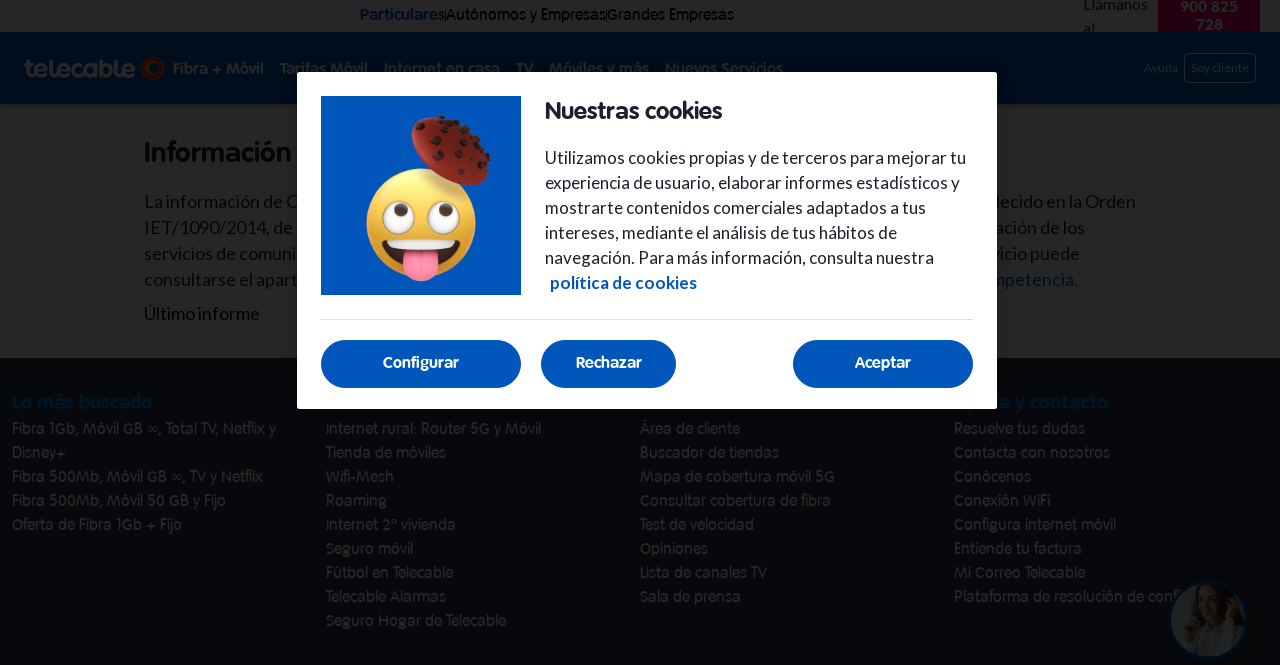

--- FILE ---
content_type: text/html; charset=utf-8
request_url: https://www.google.com/recaptcha/enterprise/anchor?ar=1&k=6Lcwf8wkAAAAAHCKXUvr5lYtT053X5i7uZQwtvUn&co=aHR0cHM6Ly90ZWxlY2FibGUuZXM6NDQz&hl=en&v=TkacYOdEJbdB_JjX802TMer9&size=invisible&anchor-ms=20000&execute-ms=15000&cb=rvxwoasenrv
body_size: 45554
content:
<!DOCTYPE HTML><html dir="ltr" lang="en"><head><meta http-equiv="Content-Type" content="text/html; charset=UTF-8">
<meta http-equiv="X-UA-Compatible" content="IE=edge">
<title>reCAPTCHA</title>
<style type="text/css">
/* cyrillic-ext */
@font-face {
  font-family: 'Roboto';
  font-style: normal;
  font-weight: 400;
  src: url(//fonts.gstatic.com/s/roboto/v18/KFOmCnqEu92Fr1Mu72xKKTU1Kvnz.woff2) format('woff2');
  unicode-range: U+0460-052F, U+1C80-1C8A, U+20B4, U+2DE0-2DFF, U+A640-A69F, U+FE2E-FE2F;
}
/* cyrillic */
@font-face {
  font-family: 'Roboto';
  font-style: normal;
  font-weight: 400;
  src: url(//fonts.gstatic.com/s/roboto/v18/KFOmCnqEu92Fr1Mu5mxKKTU1Kvnz.woff2) format('woff2');
  unicode-range: U+0301, U+0400-045F, U+0490-0491, U+04B0-04B1, U+2116;
}
/* greek-ext */
@font-face {
  font-family: 'Roboto';
  font-style: normal;
  font-weight: 400;
  src: url(//fonts.gstatic.com/s/roboto/v18/KFOmCnqEu92Fr1Mu7mxKKTU1Kvnz.woff2) format('woff2');
  unicode-range: U+1F00-1FFF;
}
/* greek */
@font-face {
  font-family: 'Roboto';
  font-style: normal;
  font-weight: 400;
  src: url(//fonts.gstatic.com/s/roboto/v18/KFOmCnqEu92Fr1Mu4WxKKTU1Kvnz.woff2) format('woff2');
  unicode-range: U+0370-0377, U+037A-037F, U+0384-038A, U+038C, U+038E-03A1, U+03A3-03FF;
}
/* vietnamese */
@font-face {
  font-family: 'Roboto';
  font-style: normal;
  font-weight: 400;
  src: url(//fonts.gstatic.com/s/roboto/v18/KFOmCnqEu92Fr1Mu7WxKKTU1Kvnz.woff2) format('woff2');
  unicode-range: U+0102-0103, U+0110-0111, U+0128-0129, U+0168-0169, U+01A0-01A1, U+01AF-01B0, U+0300-0301, U+0303-0304, U+0308-0309, U+0323, U+0329, U+1EA0-1EF9, U+20AB;
}
/* latin-ext */
@font-face {
  font-family: 'Roboto';
  font-style: normal;
  font-weight: 400;
  src: url(//fonts.gstatic.com/s/roboto/v18/KFOmCnqEu92Fr1Mu7GxKKTU1Kvnz.woff2) format('woff2');
  unicode-range: U+0100-02BA, U+02BD-02C5, U+02C7-02CC, U+02CE-02D7, U+02DD-02FF, U+0304, U+0308, U+0329, U+1D00-1DBF, U+1E00-1E9F, U+1EF2-1EFF, U+2020, U+20A0-20AB, U+20AD-20C0, U+2113, U+2C60-2C7F, U+A720-A7FF;
}
/* latin */
@font-face {
  font-family: 'Roboto';
  font-style: normal;
  font-weight: 400;
  src: url(//fonts.gstatic.com/s/roboto/v18/KFOmCnqEu92Fr1Mu4mxKKTU1Kg.woff2) format('woff2');
  unicode-range: U+0000-00FF, U+0131, U+0152-0153, U+02BB-02BC, U+02C6, U+02DA, U+02DC, U+0304, U+0308, U+0329, U+2000-206F, U+20AC, U+2122, U+2191, U+2193, U+2212, U+2215, U+FEFF, U+FFFD;
}
/* cyrillic-ext */
@font-face {
  font-family: 'Roboto';
  font-style: normal;
  font-weight: 500;
  src: url(//fonts.gstatic.com/s/roboto/v18/KFOlCnqEu92Fr1MmEU9fCRc4AMP6lbBP.woff2) format('woff2');
  unicode-range: U+0460-052F, U+1C80-1C8A, U+20B4, U+2DE0-2DFF, U+A640-A69F, U+FE2E-FE2F;
}
/* cyrillic */
@font-face {
  font-family: 'Roboto';
  font-style: normal;
  font-weight: 500;
  src: url(//fonts.gstatic.com/s/roboto/v18/KFOlCnqEu92Fr1MmEU9fABc4AMP6lbBP.woff2) format('woff2');
  unicode-range: U+0301, U+0400-045F, U+0490-0491, U+04B0-04B1, U+2116;
}
/* greek-ext */
@font-face {
  font-family: 'Roboto';
  font-style: normal;
  font-weight: 500;
  src: url(//fonts.gstatic.com/s/roboto/v18/KFOlCnqEu92Fr1MmEU9fCBc4AMP6lbBP.woff2) format('woff2');
  unicode-range: U+1F00-1FFF;
}
/* greek */
@font-face {
  font-family: 'Roboto';
  font-style: normal;
  font-weight: 500;
  src: url(//fonts.gstatic.com/s/roboto/v18/KFOlCnqEu92Fr1MmEU9fBxc4AMP6lbBP.woff2) format('woff2');
  unicode-range: U+0370-0377, U+037A-037F, U+0384-038A, U+038C, U+038E-03A1, U+03A3-03FF;
}
/* vietnamese */
@font-face {
  font-family: 'Roboto';
  font-style: normal;
  font-weight: 500;
  src: url(//fonts.gstatic.com/s/roboto/v18/KFOlCnqEu92Fr1MmEU9fCxc4AMP6lbBP.woff2) format('woff2');
  unicode-range: U+0102-0103, U+0110-0111, U+0128-0129, U+0168-0169, U+01A0-01A1, U+01AF-01B0, U+0300-0301, U+0303-0304, U+0308-0309, U+0323, U+0329, U+1EA0-1EF9, U+20AB;
}
/* latin-ext */
@font-face {
  font-family: 'Roboto';
  font-style: normal;
  font-weight: 500;
  src: url(//fonts.gstatic.com/s/roboto/v18/KFOlCnqEu92Fr1MmEU9fChc4AMP6lbBP.woff2) format('woff2');
  unicode-range: U+0100-02BA, U+02BD-02C5, U+02C7-02CC, U+02CE-02D7, U+02DD-02FF, U+0304, U+0308, U+0329, U+1D00-1DBF, U+1E00-1E9F, U+1EF2-1EFF, U+2020, U+20A0-20AB, U+20AD-20C0, U+2113, U+2C60-2C7F, U+A720-A7FF;
}
/* latin */
@font-face {
  font-family: 'Roboto';
  font-style: normal;
  font-weight: 500;
  src: url(//fonts.gstatic.com/s/roboto/v18/KFOlCnqEu92Fr1MmEU9fBBc4AMP6lQ.woff2) format('woff2');
  unicode-range: U+0000-00FF, U+0131, U+0152-0153, U+02BB-02BC, U+02C6, U+02DA, U+02DC, U+0304, U+0308, U+0329, U+2000-206F, U+20AC, U+2122, U+2191, U+2193, U+2212, U+2215, U+FEFF, U+FFFD;
}
/* cyrillic-ext */
@font-face {
  font-family: 'Roboto';
  font-style: normal;
  font-weight: 900;
  src: url(//fonts.gstatic.com/s/roboto/v18/KFOlCnqEu92Fr1MmYUtfCRc4AMP6lbBP.woff2) format('woff2');
  unicode-range: U+0460-052F, U+1C80-1C8A, U+20B4, U+2DE0-2DFF, U+A640-A69F, U+FE2E-FE2F;
}
/* cyrillic */
@font-face {
  font-family: 'Roboto';
  font-style: normal;
  font-weight: 900;
  src: url(//fonts.gstatic.com/s/roboto/v18/KFOlCnqEu92Fr1MmYUtfABc4AMP6lbBP.woff2) format('woff2');
  unicode-range: U+0301, U+0400-045F, U+0490-0491, U+04B0-04B1, U+2116;
}
/* greek-ext */
@font-face {
  font-family: 'Roboto';
  font-style: normal;
  font-weight: 900;
  src: url(//fonts.gstatic.com/s/roboto/v18/KFOlCnqEu92Fr1MmYUtfCBc4AMP6lbBP.woff2) format('woff2');
  unicode-range: U+1F00-1FFF;
}
/* greek */
@font-face {
  font-family: 'Roboto';
  font-style: normal;
  font-weight: 900;
  src: url(//fonts.gstatic.com/s/roboto/v18/KFOlCnqEu92Fr1MmYUtfBxc4AMP6lbBP.woff2) format('woff2');
  unicode-range: U+0370-0377, U+037A-037F, U+0384-038A, U+038C, U+038E-03A1, U+03A3-03FF;
}
/* vietnamese */
@font-face {
  font-family: 'Roboto';
  font-style: normal;
  font-weight: 900;
  src: url(//fonts.gstatic.com/s/roboto/v18/KFOlCnqEu92Fr1MmYUtfCxc4AMP6lbBP.woff2) format('woff2');
  unicode-range: U+0102-0103, U+0110-0111, U+0128-0129, U+0168-0169, U+01A0-01A1, U+01AF-01B0, U+0300-0301, U+0303-0304, U+0308-0309, U+0323, U+0329, U+1EA0-1EF9, U+20AB;
}
/* latin-ext */
@font-face {
  font-family: 'Roboto';
  font-style: normal;
  font-weight: 900;
  src: url(//fonts.gstatic.com/s/roboto/v18/KFOlCnqEu92Fr1MmYUtfChc4AMP6lbBP.woff2) format('woff2');
  unicode-range: U+0100-02BA, U+02BD-02C5, U+02C7-02CC, U+02CE-02D7, U+02DD-02FF, U+0304, U+0308, U+0329, U+1D00-1DBF, U+1E00-1E9F, U+1EF2-1EFF, U+2020, U+20A0-20AB, U+20AD-20C0, U+2113, U+2C60-2C7F, U+A720-A7FF;
}
/* latin */
@font-face {
  font-family: 'Roboto';
  font-style: normal;
  font-weight: 900;
  src: url(//fonts.gstatic.com/s/roboto/v18/KFOlCnqEu92Fr1MmYUtfBBc4AMP6lQ.woff2) format('woff2');
  unicode-range: U+0000-00FF, U+0131, U+0152-0153, U+02BB-02BC, U+02C6, U+02DA, U+02DC, U+0304, U+0308, U+0329, U+2000-206F, U+20AC, U+2122, U+2191, U+2193, U+2212, U+2215, U+FEFF, U+FFFD;
}

</style>
<link rel="stylesheet" type="text/css" href="https://www.gstatic.com/recaptcha/releases/TkacYOdEJbdB_JjX802TMer9/styles__ltr.css">
<script nonce="4ixHs7jfgLPc77yhOIpeUw" type="text/javascript">window['__recaptcha_api'] = 'https://www.google.com/recaptcha/enterprise/';</script>
<script type="text/javascript" src="https://www.gstatic.com/recaptcha/releases/TkacYOdEJbdB_JjX802TMer9/recaptcha__en.js" nonce="4ixHs7jfgLPc77yhOIpeUw">
      
    </script></head>
<body><div id="rc-anchor-alert" class="rc-anchor-alert"></div>
<input type="hidden" id="recaptcha-token" value="[base64]">
<script type="text/javascript" nonce="4ixHs7jfgLPc77yhOIpeUw">
      recaptcha.anchor.Main.init("[\x22ainput\x22,[\x22bgdata\x22,\x22\x22,\[base64]/[base64]/[base64]/[base64]/[base64]/[base64]/[base64]/[base64]/[base64]/[base64]/[base64]/[base64]/[base64]/[base64]/[base64]\\u003d\\u003d\x22,\[base64]\\u003d\\u003d\x22,\x22K8ONZiwwWwXDk8KTwpPCgn/CrcOtw4ZREMK6PMKswoItw63DisK9fMKXw6shw40Gw5hkcmTDrgREwo4Aw6gxwq/DusOqL8O8wpHDuA49w6AdQsOiTG/[base64]/CpMOBRSbDlRHCl1syZsOaw4vCi8KiBgRqwpcrwr/CpQUvYU7CjwcFwo9dwol5eEcVKcO+wqTCjcKJwpN1w5DDtcKCGQnCocOtwqlWwoTCn1/Cl8OfFjzCncKvw7N1w4ICwprCi8KKwp8Vw47CsF3DqMOlwolxOCbCpMKFb13DqEA/Z1PCqMO6FcKsWsOtw5pBGsKWw6FmW2d1DzLCoQs4ABh9w5dCXGorTDQNOno1w5Eiw68BwqYgwqrCsAwyw5Ytw5RJX8OBw5QXEsKXOsOCw455w5Z7e1pAwoxwAMK3w4R6w7XDkl9+w61PVsKocgl9woDCvsO7Q8OFwqwHLhoLKMKtLV/Dnh9jwrrDpcOGKXjCuxrCp8ObD8KOSMKpYsOowpjCjWMTwrsQwoTDmm7CksOYEcO2wpzDpsO1w4IGwqZ2w5ozEw3CosK6AsKQD8ODZETDnVfDq8K7w5HDv1ArwolRw5nDncO+wqZywpXCpMKMe8KBQcKvGcKVUH3DpGdnwobDvnVRWQrCq8O2VkVnIMOPHsKWw7FhYF/DjcKiAsOZbDnDrWHCl8Kdw7/CunhxwoUywoFQw5DDpjPCpMKVDQ4qwpMawrzDm8KkwqjCkcOowoFKwrDDgsK8w53Dk8KmwpfDjAHCh3V0OzgGwqvDg8OLw4AMUFQ0dgbDjCswJcK/w5EGw4TDksKOw6nDucOyw4c3w5cPKMOBwpEWw69FPcOkwq7CrmfCmcOmw73DtsOPLcKhbMOfwrFXPsOHZcOjT3XCr8KGw7XDrDrCsMKOwoMfwoXCvcKbwrnCoWp6wpbDqcOZFMO9bMOvKcOXN8Ogw6FawonCmsOMw7/CicOew5HDs8ORd8Kpw6kzw4h+PMKpw7Uhwo/[base64]/Co3QBwoHClMKLwonChBvDkcO7w6PDnMOJwqJAwrNYKMKPwrbDlsKlM8OcHMOqwrvCmcOAJF3CljfCr2zClsOww4pCLEVGK8OHwog/BcK0wonDssKdSiPDvcO4fcOtwpjCmsKwdMKMDyYMZSDCo8O4QcK1eGAMw7DDgzgvCMODIFpjwr3Dv8O+c2TCj8Kpw5xAAsKQKMO6wpBlw61JW8Ouw78APF1ORDhyU0HClsK0IsKqCXHDjMKzFMKDTlQSwp/Cu8Opf8OwUSHDlsO7w7kSAcKjw4hsw4geXyFiLsOWOHDClTTCkMOjL8OaBAzCl8OTwoJtwpoDwqrDuMOhwpXDokkDw7sawp8URMKFPsOqaBgsAcKKw4vCjTxBcWbCuMO1LTl+EMKsYykBwp1ge3HDscKwC8KadSnDkkbCtgE/AMOXwqU+fCMyEQPDkcOmG1TCv8O0woV3esKFw5bCrsOle8O8V8KnwpTClsKwwrjDvD1xw5XCmsK7dMK/RMKKLsO3GkXCvEPDl8OhOsOlJz4mwq5FwpfCjxDDsmZBMMKAIFbCt0wtwo8aNmzDvw/CkFPCqk/[base64]/[base64]/CpcKVw4rDkHzDg0LChsK4wq12JsK1eMKuw5fCnQLCvhRBwq/DocKLU8OdwoXDsMOTw5hpAMO/w7bDtcOJJcKGwolRTMKsKw/[base64]/CkcKaw6XCknJ9w5HCiAfDtTzDk8KHwog3B2EKXsK5w7jDs8KkasORw714wpgJw4JyPMKgwplww7Eiwql/[base64]/w7YZbGbCgMOKwpLDg8KUwp4NRA8sw4czwrbDiMOQwpMlwowbwqDCvloew4Rpw4waw7Vhw5ddw6rDmsOtRELCoyJRwqhISSQbwq3ChcODKsKXLTLDlMK1IsKUwr/[base64]/DnljCtQFHc8OTZ8K/[base64]/DkGbDrMKPwrc8wpwbSMKWwpvCi8Onwrtvw4QHw5vDlQrCnQNXcDbCicOpw67CnsKfPMOnw6/DoyTDqsOxdMOdF3Anw5LCuMOXJlc+bMKaASQWwqwTw7oGwoBLCsO7Dw/DtcKiw7kMW8KhcWtxw6E4w4XCkB1Ie8OfDE7CjMKcOkbChMO4ERpjwpJKw74VZsK5w63CrsKzIsOeQxAFw7HDm8Omw7IPPcOXwrsJw6TDhC9Sd8OEXgzDjcOZcxDDh1TCql/CucKWwrfCvMKoCT3Cj8OuJggZwrApDT9Gw5oHV27Cmh/[base64]/[base64]/[base64]/w7MqDUPCv8K8w5sfAkbDhcOIwrPCjsOtwr04wqBBeQvDhxfDsWbCksO/w6zDnwkbWMOnwr/DpV07HRXDgjcbw71oFMOYYHR5U1zCtUNow4t9wrHDqTXDmlwAwo1cKUnCoX3ClsOKwr9Ta3PDosK/wqjCqMObw4M6HcOWZjLDiMO8MixKw78bfBlMecKdKcKWJDrDsQ4FBV7CnkwXw5cNF3fCh8O2K8OhwrfDkGjClsOew5TCl8KZADMDwpDCnMKWwqRBwqBUHMKSMcOPWsOrw5d/[base64]/[base64]/[base64]/Co8KSwoTDgDvCp23ClhVYKcKnwrLCqMOAw5LCqjw3w7jDlcOcb3vClsOcw6/[base64]/DjMK/UyLCtVc8w48/w4cUKBJuA2TCucKUJHnCs8OmZMK7dMOZwqNjaMKde0NAw5fDjXjCjV8+w6FMbjhowqh2wobDkwzDkRdnV0B1w7jCuMKow7cgw4QgD8Kaw6AEwoLCl8K1w4XDgAjChMKZw5fChhE8MCTDrsOEwqJJL8OGwr1TwrDCjDoOwrZLFl08PsOVwogIwr7CucKjwolQNcK/esOlLMKzYUFRwp5Uw4rCisKewqjCnB/CtB9DZlpvw6TCiCAMw617IMKGwqJaVMOUHzVxSnktdsKQwqXCqiEnAMK9wox7TsKPWsKNwpbDrHssw7HCu8KcwoxLw5gVQMKUwpzCtiLCuMK8wp7DusORbMKcfw3CnADDnSbDg8Kuw4LCtMOvwoMVwocow4vCqBLCssOrw7XDmHLDp8O/[base64]/DqsKOXCHDmMKtOcK7PXvCsmkRPDfDgsOyTht+fsOuaGzDqcKbC8KDYS/DqWQJw7HDpcOvAMOXwrbDiVXCqcK2EFrDknBZw7l4wppHwoBoeMOPB1cSbiBbw7obJhjDvsKdQ8ODw6HDnMKpw4dFESnDs2jDnlp0UhvDqcOcFMKHwqg/[base64]/CrcO5wr3Dt8OawqDDp2QLw7rDgj4hwr0ZfhvCoMOzdjBpcBsSHMOuccO6G0p+AMKww73DoU1wwq8GMXnCkkhEw5nCvnPDosKHKQNaw7bChSddwrrCqlpaYmLCmBvCgx7DqMOGwpXDk8OZV1TDkw3DoMODBDthw77CrlJkwpoSScKcMMOCSDhpwppfWsKzDGY/wqY8wpnDg8KHR8OgV1fDogLCvUDDhVLDs8O0w67DmcO3wrdtCcO6cHVbXAtULy3CthzDmi/CmEvDpVMKGsKgL8KfwrbCnBbDonLDqcKwRAbDu8KkLcOewqfCnsK/T8OXKsKow5oQHkc1wpTDpXfCq8Kzw63CkT3CnSLDii5jw4LCtMOzwoZJesKIw7DCqDXDnsOODQbDtMKMwpciVB0BEMKgJWhhw5gLccO/wozDvsKRL8Kcw5DClMKWwrHClCtfwpNlwro8w5zCqMOYf2/[base64]/Ck8KJUwTCtcKLN8Kjw6QaWH0ePyTCv8OKwrfDosKqw4HDvylyXXZxQiDCpcK5c8OsSsKKw7bDu8Oiwot+L8O/[base64]/BMOlAMOKwo3DoTktwrHDncO4dsKFw5hOF1lJwo1Tw43DsMOGwo/ChEvCrcOEPkfDisOOwpXCr0wNwplDwrg2VcKXw5s1wrvCu1k8QSNawrnDn0TDoXcHwocNwp/[base64]/Cq8KcDDApwr/CuVLCv8O3w7XDncKbDxMPU8OlworCmmbDhcKYLUF2w4caw4fDuVXDqxpHLsOhwqPCisOtO2PDvcOFXxPCtMKSEBbCusO5GkzCuWppbsKVGcKYwrrDiMK7w4fClk/DoMOaw59vX8KjwoFRwrjCiHDCoi7DgcKZAAbCogzCp8OyK3/DocO/w6rDuGBEOcOVeQ/DhsOQGcOsYMK+w79DwoNWwoXCvcKiw4DCo8KUwp0GwrbCjMKqwrnDqWPCp0JODXlXQz4Fw6h4JcK4woRCwobDmGEUA2nClWEKw71HwqFpw7XDkADChmoBw5rCsmYMwqjDtgzDqkFbwoJjw6IBw44TR3PCpMKgdcOmwoDDqcO4woNJwrBhZgonQAh2Hn/[base64]/ClE7Dp8KCcGDDmiUcPx/DvALDvMOTwpgXQCtjIMOvw5/DuU1Ywq/[base64]/CgsONRxVww6nDhsK+H23DjMKIw7TCs33DhcKTw4E5N8KWw6kdfSTDl8K2wpfDiGHDjy3DksOAC1bCjcOCd3bDucKbw6E/woTDkHBBwpbCj3LDhi7Dh8O8w7TDpFYCw4DCuMKFw7bDgC/[base64]/w53ClV8hw6LDkynDigUHMTprwoh6fMKRwqLCvwvDicO9w5fDqwgHDcKHQ8KnSkbDuzfCqEQ1CjzDhFFkK8OuLBfDqsOuwrh+MVzCpUrDiQDCmsOTAsKoOcKFw6DDncOUwqAnIV9qw7XClcOmKMOdDCc9wpY/wrLDlxcsw6nDhMKawo7CmcOuwrMLDUNJLMOpRsKsw7rCiMKnLBDDq8Kgw45cdcKtwrNxwqs+w5/[base64]/IcKgwqHCpXTCnMKFDMOUw6BQI0cBcsOhw7ZMBzrDm8OEXcK1w6zDsDMzdnvCjwAxwq9iwqPCsA7CmxhEwr7DgcKHw6AhwpzChzkxCMO9W2k5wqUkL8KWW3jCmMKMRFTCplkHw4p9WsO8fsK3w7xjdMKwVx/[base64]/Cu8KXRsOBQ8Olw4gqW8Kxw6N2QMOZw5vCosO3aMOhwp9DKMKswpVJwqLCpsK2PcOGOlHDlDkNa8OBw549w74ow6gbw4ENwpXCgQEEQMKTN8Kew5s1wpvCq8ONU8KvNgLDqcKcwo/CgcKxwr1hM8KNw67DiyosI8K1wr5/WkZaUcOjw4xpBQg1wqcIwpYwwpvDusK2w5hhwrF8w43DhgFXTcKjwqrCusKjw6fDvDzCt8KUMUUHw5hlNMKew41aIEjDjhPCi0pTwr/Co3zCom/CjcKcZ8Ozwp5ewrDCo07CoyfDj8O+IyLDjMOsW8K+w6PDumpjClrCjMOuMnHCjXRaw6fDhcKqcT/DnsKDwqwSwq4LEsOqKcKlV2/[base64]/w6Y1X8KYw4McLGDDlANQwqobw63DlMOcZ0g+QsOJTC7CkF3DjgFKJGgqw4F4w53CpzvDoS/Dn2tzwpDClEbDuG9cwrsFwofCmAvDjMKhw4YVIWQ7L8K2w7/CpcKZw6jDqcOUwrXCtmM5VsO9w7tYw6/[base64]/w7zChiHDu8OdwpfCsMOlDMOrF8O2PFfCnzkkN8K7w47ClcKvwp/DhsKDw5pKwqFXw7DDk8K7AsK6wpDCmQrChsKlZBfDu8OZwqA7FirCoMOgDsOJB8KVw5/DvsKmbDPCn0/DvMKjwocrwohLwo9iYmsnO11UwqTCjVrDliliaBYSw5YwVQJ+F8OBPCBMw5IFTSYOwq1yRsKhTMOZIzvDl3HCicOTw6PDuUHDpcOsJ0kzJmHCjcKXw6/Dr8KCHMKWfMOZw4DCuhjCucK8OhbCoMKIUcOiwobDg8OTTCLDgCvDomLDocOSWcOWe8ORQ8OPwrQlCMK2w7/CjcOsBS7CkikSwqrCkkoDwo9lw4nDr8K8w7wxM8OOwqXDhwjDnk/Dg8KQBl1/[base64]/[base64]/JBnCoMOCw6ghTA8Jw4jChHsCwozCs8OwdMOowqsVwpJTwqdRwopOw4HDnE3CtFXDpDnDmy7Cgj52OcO9KcKMTUXDqCXDoQg+fcKlwqrCnMKow78UaMOsW8Ozwr/CusKec1bDksOpwrU1wo1qw7XCnsOIc27Cp8KoUMO2w6bDisKPw7pXwrckB3bDrsKaeAvDmx/Dq2ANQH51VcOuw6PChU9pCgjDksK2KsKJNsOfK2UVbRlpUyLCjWvDgsK/w5PChsOMwpBkw7zDgTfCjCnChDXCoMOkw4bCi8Ofwp8ywpguOAtwYEsOw4PDnBzDjRLCtXnCp8KjHn1HB3Y0wo0dwrQJd8Kkw4AjaD7DksOiw4/ClsK4MsODS8KVwrLCk8K6wrnCkCrCm8OOwo3CicOrLTUTwqrClMKuwrrDnDo7w7zDkcKhwoPClngiwr4sMsKiDDTCiMKowoI7QcOdfkPDgHYneGRsXMKWw7BfKQPDpUPCsQRCGH1qTTTDrMOIwqzDp2rChAl3dgx/w7wKLl4LwqvCg8K/wq9sw7Zfw5TCicKYwqcCwphBwp7DiE/CljTCq8KuwpLDjj3CumXDmMOawr0swrdJwoR6AMOywpTDsg0sXMKxw54iLsO4EsO2McKFUA0sN8KLEcKeTG0bFXFFw4w3w43DjFZkN8KHBmoxwpBIIWLChRHDjcO0woY2w6PCq8O3wqbCoE/[base64]/DoMKtw5bDksK/wpxUw5jCnFwabsKbw7FwXxLDtMKkQMKrwpvDkMOjeMOFQcKZwqxsbzE1wovDiiwGG8OzwrnCrnw/XMK+w6JkwotdXWkrw6x5GhdJwpNvwp1kYCZzwrjDmsOewqcOwo5tBinDgsO9A1bDqcKJKsKAwpjDkgtSRcKKwpYcwoo+w7w3wqE/MGfDqxrDs8KvKsOmw4o9dsKKworDk8ODwpIQw70UChNJwoPDtMK8WzthQiXCv8OKw5whw5QSU1QHw5LCusKBwq/Dq2/[base64]/w7t8w648wrssAMOzwoJsRMKmwonCpcKhQsKiRS5aw4vDisKkJwBcUmvCgMKbw43CnXbDlzPDrsOCNi3CjMOFw5zClVEDTcOJw7MBc0JOdcO9wp/[base64]/[base64]/DmsOSwrx9PwTDtsK1w5wWFgpcw4VrD8OMYRDDq8OnX3RZw6/CmEIMFMOLVWnDs8Oqw5vCnB7CllXCpMKiwqHDvUEnWMOrGjvDjjfDlcKyw5UrwrzDqsOiw6xWKlrDqh03woQoFcOmYF9LdsKGwo1YYcOfwr7CuMOgClvCoMKDw4TCpUjDscKgw4bDksKbwo0uwq1KSUdCw5rCqhBOfcK+w6bCp8KMR8O/w5/Dr8KqwpQUY1JmTMK2A8KFw4czPcOKI8OJNsOmw6zDkVzChlDDhsKcwqzCg8KPwqJ8QMOPwo/DlUERAy/[base64]/CgCQfUcOMSsO1fcKQw5B6w7HDhTF0w5nDhsOgeMOMNcKGJcO7woIPGDjDhlrDncKbeMOXYlrChXAsbgVQwotqw4jDl8K5wqFfYMOewqhRw7bCti9zwq/[base64]/wo8ow6LDgHcnwrUULHoHw6Uaw47Dq8Khw57DhjZ3wpMlS8Kmw5ANI8KBwo3CjcKtYcK7w54vWVgRw7fDjsOJcRzDp8KMw5oHw7fCgQEewo1RMsK7w6jClsO4P8OHHmzCulR/DGPCkMKpETjDvkvDv8O5w7/[base64]/Ck8KSLMO0w5NqwrEaKsOiwq/Dq8OkVifCoW1Vw4LDsRHDvl4zw7t4w6vCvWkMVV4mw7/DkWVfwrzDm8O5w4Quwo1Gw4XCncKVMzEVJ1XCmH1pBcOqJsKgfHTCmcO/[base64]/DtsKdLcOVHyMnw65GPgUDe8O4Yz8zScOSLMOAworDl8KVdmTCk8OhYTxeXVIKw7fCjhjDtVvDv3Z9acKIenXCiGZFG8KiUsOqTsOww4XDmsKOcUsNw4PDk8OMwpMcAwhTdzLCuyxXwqPCmsKRUSHCqiQdSifDhXzCncKFN1I/Lw3Duh0uw5Q1w5vCn8OLw4fCpGPDq8OGU8OKw77CsEcnw6rCqynDv3wXDwrCpCAywp0mFsKqw5M2w7Qhwq18w7hlw6lyHMO+w5I2w5zCpB45AHXCjMOHbsKlEMO/[base64]/DnMOAwo8QE8ONa8OnKUDDkcKlw61uGGVjeh7CnAjDp8KsPTzDumFZw5fDjhrDtQ3DlcKVVE3DukrDsMOKRWEawqUrw7k1f8OXSAFXw73Cn1PCnsKiEWzCmUjCmmlDwrvDoWnCh8Obwq/DuD1PZsKQe8KQw5FPZMKxw5UcdsKMwqvDol4iajtgI2nDu098w5UhOlQYSUQxwog0w6jDiz03esKcYgPCkijCmnjCtMKUY8KFwrlsVxRZw6dOcw4LZsOZCGUjwrbCtnNjwo1zUsK5GgUVIsKUw5PDjcOZwo3DoMOXMsOXwoxaSMKYw5/DmMOcwqjDgEshagDDiGUHwoLCmSfDiiN2woMtNcOpw6XDkMOZw5DCtsOTDSHDhyI6w7/CrcOgM8OgwqkTw7HDoh3DgCPDm2TCjUZDQ8OTTw3DjC5tw6TDvX0+woB9w74rF2/DgsOqAMK/ZcKcSsO5ZcKMSMOMWnNiJsK9CMO1XxoTw73CjDzDlVXDmRLDllbDl2E7w7MqMsOBRiEJwp/DunJ8Ek/Dsloywo3DuUfDlMOxw47CmkcRw6nCuRgfw5zCksKzwrHDjsKoaWDCgsKWHgQpwr96wod3wqzDpULCkhHCmiJOYcO4w5AdYMOQw7QITwXDpMKIbVlzMsKGwo/DogvCmHQzVUcow6jCjMKSScO4w65Qw51Wwp4Nw5lyUMKjwrPDkMOdJHzDpMOtwobDh8OUMmbCnMKtwo/CokrCiEvDucOgYyArG8KMw5cewonDt2fDsMKdKMK8VUPDsDTCmsO1H8O4JGE3w4olNMOjwpYJKMOBJj98w5jDl8O3wqp4wpE7aD/Dr1Imwr3DucKawqrDmsK+wo9HWhPDpcKfJE4Iw47Dq8KYJmwNJ8OZw4zCiBzClMKYB1QDwqnDocKHEMOCdmPDnsO2w6DDmMKyw4vDpH9+w7haURVJw5xQU01pR3zDi8OYOm3CtUHDn0rDi8OdGUnChsK4BjjChy/Chn5DOsOPwoTCnVXDlg4UHkbDk0fDtMKjwr0mHVcwa8OTdMKHwpTCnsOrFgLCgDTDqcOqO8O0wpLDnMKXUkHDu17DqSBcwqPCg8OyN8OsUxFjYU7Cu8KjHMOyGMKZKnPDs8OKdcKVfRnDjw3DkcOvJsKkwqBZwo3CtcOrwrfDpBYFYkTCrHkmwoDCp8KYaMKlwqjDsQ/Cp8Kuw6vDl8KPC2/Co8OoDn4Tw5Y9BlPCscOjw6HDrsOJGQVlw64Pw4TDm0N6w4ArUmrCpzlBw6/DvlXCmDHDjsK3ThPDmMOzwobDtMKyw4ImXy4jw7InE8OjSMKEB0bCisKiwqrCqMOXZ8OhwpMcKcOlwqvCtMKyw4pOCsK3UcKAcz7CpMORwqYvwrdfwonDo07CiMKGw4PCgAvDo8KDwoXDucK5EsO/Tnxgw5rCrzB7XcKgwp/CmMKHw4fCoMKhccKrw5LDiMKAVMOtwq7DpMOhwpjCt3EWIGEAw63ChzfCq1I/w64aFTYDwpcCdMO/w6MzwpPDosKAOcKqOSBFaEfCvMKNJAVACcKzw7kweMO1w4/Ci2QiUsKqJcKPw4nDlxbDgMOow5dvNMOGw57Dvixgwo3CtMObwoA1AXldd8ObaxTCuXwawpIaw4PCsSjDnSPDocKDw4oSw63Do2vCj8KLw77Cmy7DoMKobcO2w6wAVXfCicKBEiYPwr0+wpbCocO0w6LDtcOuTMK9wp4ART3DmcKicsKlZ8OHccO/wqbChQnCrcKDw7XCgWxqcm8Cw6BoZznClcKNLVNqBVNtw4Z6w4jCsMOSIjXCn8OeNErDjMOWw6vCp2fCrcKrasObWMKOwoV3wo4Dw7XDvArCvFXCl8OVw7I+bTJSZsK9w5/DrlzDrsOxXw3DuiYDwrLCp8OUw5UowrvCr8OvwonDpjrDrV40eXDCiSADAcK/[base64]/CncKQw4fDu29bGMKBeAbCuFfDl1fDgCLDowvDq8K/[base64]/CtmkkSynDo31KDMOWEMKoPRDClnvDqSDCiHXDmTvCs8OKL1Yow73DosOfKWXCt8KnbcOXw5dVwqTDicOqwrXCkcOKw4nDhcKkF8KYdEvDt8K/ZysTw4HDo3nCi8KFJsKywrVXwqDCm8OGwrwAwrfCjWI9YsOdw7gzMgIdS2hMU3Q/B8Oiw78CKB7CuFrDrjgQXTjCqsOwwpcUaH5yw5AfXEFocxB2w6E8w7QuwpcswpfCkCnDqEHCjD3CpQXDsmx/PB83X1bCuRA4PsOPworCumrCiMO4dsOfacKCw53Dq8Kya8KiwqRhwozDlRDCuMKZTTkCDScGwrkuIyIRw5okwr1MKsK+OcOHwocrFkzCqBDDnl7CpMOdw5t0YFFvwrrDqMOfEsODPsKbwq/CoMKZRnd6NX3Cv2nClsOhQ8ODQcKkM0nCrMO6WcOJWMKLK8O/w6TDgwnDinIvasOnwofCjBPDqAIcwovDicOmw6DClMK4LFbCs8KMwqNkw7rCmsONw77DkGvCjcKfwpjCtkHDt8Kbw7zCoC/DiMK2MRXCgMOEw5LDsVXDhFbDhjgDwrRiLsODYcONwo3CrTHCtsODw6x9UsKjwqfCl8KWSmgzwqTDm0zCrMKkwoRbwrM/EcKdK8KEIsOrZzk5wodiLMKywrbCj0jCtkh1woHChMK6MMOUw48CS8KXWj8KwrVRwoM9bsKjHsKrcsOoB3Rwwr3CpcOwMWxIP1V+TjhHTmjDiyFYDcOTDMOywqbDrsKSOB1ufsOaGCQ5ZsKUw6TCtwJKwpJMYRXCu2wqdnjCmcOfw4fDpcO7HAvCg0RbPR7Cgn/DucKaMHrDn0gmw7jCjMOnw67DvGHCqk8Uw73DssOKwrI7w6LCmMKsVMOsNcKrw57CucOWERcRAEXCgsORPcK1wokDAcKpJlDCpcO9LcKKFDzDkH3Cj8Oaw4/CuG/CvcKkF8K4w5HCviQKES7Dqh0kwq/DrMKfQMOASMOKAcKzw67DoUrCh8ODwonCicKYF1ZOw5LCrsOdwq3Ckjoua8Otw6HDozpRwr/[base64]/Dg8Ovw4E8w6Ydw71Rw6MUw7HCjQ1iw6YXZ2JhwpjDrsKow6LCusKiwpbDjsKFw585GVk5Q8Klw5YMSGdSARx9GkfDmsKOwrUAF8KTw4puWcKgchfCoDjDj8O2wovCvXVaw5LDoh8EOcKQw5nDlkcSFcOcJynDtMKXw6vCt8K4L8OndMOAwoHCpx3Dqj0/[base64]/DrUYrw47CukPCtB1uV2rCi3TDhcONw4/CgXTCgsKPw7bCgljDgsOJdsOXw53CvMOlYgtOwoXDusOHfHnDmDlYw6/[base64]/[base64]/w7kOw7NOJ8K1wotvesOhAcKlwrRiwo0hJlc9w4DDq0Z4w65oAsOaw4BiwobDmAzDpz0fJMOzw5JKw6FAX8K+w7zDtCjDjBPCnMKjw4nDiFVraCdEwonDiRc+w7vChknCpVXCj34Dwo12QMKhw6ULwoxcw4YaHcKKw63ChcKcw6RqUVzDvsO/IyACAsOYUcOiGlzDs8KiC8KlMAJJJ8K4FmzCscOYw7zDocKxNQXDlcOvw4rDu8K3IglhwqPCvlLDhWw2wp0qBcKrwqkwwrMVf8KqwqDCsDPCojoOwpbCq8KDPC3DiMOvw5MlN8KoGTvDuE/DqcO1w4DDlizDm8KLXg3DoGTDhxR3X8KJw7pVw4k7w6stwqVWwp4bTk5CEURwXcKew4DDqMKbcXLCnmHCrcOSw5h2wr/CgsKtMy/Ckn9TXsOxLcOcJjLDsj8rCMOtLBLClkfDow0cwoJ8TnvDrzZGwqw2RgfCqGrDtsKyYRTDv1TDgW7Dm8KdAlIUTFw4wqoWwp07wql7XQ1Ew4LClcK3w6bCh2AVwrQbw4nDncOzwrQbw53DicOKeHoBwrhEazd+wp/Ci2lXLMO9wqzCg2tFa2nCjWlzwpvCqll4w5LCgcOOemhNXQ3DkB/CiA8xTxBFw5JYwrE/[base64]/Cp03DkB3CtxPDusKEwpDCu8O8W8OwWcOTYRRBw5h3wojCo2/DtMO/JsOCwr1ew5fDji9vFx7ClwbCvisxwqbDrwlnBwrDi8ODWx5xw6pvZcK/QGvDoTJaA8Ohw68MwpXDt8OFNUzDqcKuwrFrLsO/VUzDmScbw5pxwoJDF0VbwrDDgsOXwow7OklKPBnCpcKDBcK7E8O9w4Vhbntcwopbw5PCgWczw6TDtsKwcMOWFsKDCMKsamXCtmhBTHTDosKKwrNHHMOjwrPDmcK+bCzCsifDisKbEMKtwpFVwqLCrcOFw5zDkcKQZ8O9w6LCvm1GdcOcwpnCkcOwFl/DjmsjGcOiAVd2w4DDoMOlcXrDmE0JUMOBwqNfflw2dArDucOlw7d9bsOgLFvClQTDo8KPw61EwpYywrjDvVbDtWIcwpXCksK5woVnF8KweMOLBAjCg8OGDg8Jw6QVJg1gEQrCncOmwpgnbA9cDcKEw7bDkmnDh8Odwr5/w4kbwqHCkcOcXV8XXcO9ejHCoDHDr8OXw6lAF0nCs8KAF3TDp8K0wr4ew6Vuw5pnJX3DlsOrFsKQVcKeQnBVwprDo1VfARnCg15CEMKjKzptwozCi8OuITTCkcKWD8OdwprCi8O5NMObwodhwojDqcKXPsOXw5jCtMK9X8K1OQLDjSbCnTcuC8KQw7/DrcO8w4BRw4QuKMK1w5MjGG/DnSZqaMOTHMKHCE4Lw7RXB8O3B8Ogw5fCiMOcwrgqNWbCvsKswrnCuC/CvSjCs8OqS8K+wqbCkD7DkGDDrnXCgV09wrUkZ8O4w7/DscOnw4ggwrDDg8OhcClpw6Z0QsOEfnp6wpwCw7jDpHhycHPCpzPCh8K3w4Z8Z8K2wrIqw6ZGw6jDi8KEaF9awrXCuEo+asK2G8K6PsO/wrnCmlc8TMKTwozClMOyMWF9w6zDt8O/wr1oZcORw4PClh0Hc1XDuRHCq8Otw5U3wpnCicK3w7TDrjrDiRjCoiDDp8OvwpFnw5wzYsOEwqR/YAAZLcKnJmMwIcOxwqYRw5TCnw3Di1fDt1zDkMK3wrHCmmbDrcKAwobDiXrDjcOAw4TCowkiw5Unw4F/w5VQWnsFXsKqwrcowqbDq8OuwrXCr8KIQy/Cl8KLOUwUU8KqKsKHSMKLwoRcEMKqw4gfNSTCpMKbwrDDgzJ3w5HDunPDn1nCq2tKBGZFwpTCmm/DncKKDMOtwrgpLsKCbsOIwpHDmhI9W2otJ8KAw7AEw6ZCwrFIwp7DujbCk8OXw4M3w7rCj0Avw7cbUcOJPHTCn8Kzw4TDoh7DmMK4woXCvj1/woxJw4wUwqZXw5YYIMOyKWvDmFjCicOkJUfCt8KPwrvCjsOxFwJ8w6XChABAZnTDpz7DvAsAwptJw5XDn8OKJWpZw4EUPcKRGi/[base64]/Dv3/CoE7DhcOqwrMbwr7Ch1ksGQ5Mw53CsFAKXDgzQxvCmsOYwo5Mwr5jw68oHsKxfMK1w5oLwqsNY3TCqMOvw45kwqPCgTssw4ATYsKTwp3DhcKDSsOmBV/DuMOUw5bCqhk8Dmw7w407H8K1QsKCeTzCu8O1w4XDrsKjCMOzJn82O0gbwonCuStDw4nDq3vDgVgZwqDDjMOOw7XChGjDlMKTLhItSsKuwrvDm1MPw7zDisOkwonCr8KBKiLDkTtIGnhaaFXDqEzCu1HChXAcwqM/w7bDgsOQG2UBw5PCmMONw5cUAmTDm8KECsKzasOyA8OnwrB1E0Uww5BSw57DiUHDv8KeKMKqw7zDqsK+w7rDvzdVU2pww4tYDMOXw4czJWPDnSHCs8Kvw7vDs8K/[base64]/[base64]/wqVswofCsEvDt8ObwonCqMOLSg5Fwq7CpcOVC8Oaw4vDs0nCmWnCrsKIwojDkMKxcjnDtW3Cog7DgsKiLMKCd0xdJgYpwpDDvhFZwrvCr8OhQcOpwp/DgUZcw6dLWcKmwq0MFjZVRQ7CmHjDn208X8Ovw4ZbSMKlwqZwBXvCuXVWw4jDpMK4f8OaTsKWL8O2wrnCicK/w65vwp1AeMOcdkLDoBdqw6XCvTLDrBAAw40EHsOQwo5vwoDDm8OGwoBZZz4mwrvCp8OIMSrDlcKYQMOaw7kww6ZJUMOINMKmOsKmw491WcOOFiXClUsAWFw+w5nDpkQmwqTDvMKecsKLc8O4wqDDvsO/BnDDlsOiIEA3w5/DrcOVGcKCBV/DsMKSQwfCl8KZwqRJwpZvwqfDq8KeRmVZO8O5KHHClnpcCMKgChzCj8KtwrpESz/ChknCmibCvxjDnjUgwpR0w5TCsT7CiQ5HTsO8LDw/w4nDtcKvYFbDhG/CqsOWw7JewrwZw4lZcRjCgWfCvcKhw6ojwrssSig/wpE3BcOHb8O/[base64]/[base64]/Cq8OrMsKwwr7DiATCuWvDkMObcVIYMsOfYsKXMn8lKUZNwqTCijdLw5jClsKcwqwaw5bCnMKMw7g1C0wBE8Ogwq7DpzF5RcOPayx/ADgUwo0uMsKCw7HDrBJpZGBtM8K5w74jwoYDw5LCjcOZw6MMaMKHcsOAOQ7DscKOw7pfY8O7Cg58ZcOaKS7CtgEfw7gCNsOMH8Ogwr5/fhMpXcOJAFHDnEImVX/DjnjDrTZ2a8OVw7vCs8KySyJywoImwrtIwrJOQA01wpQwwpTDohTDrcK2IWg6F8OQECIsw4oPIHs9JHcYZhVdScKib8OHN8O2XwrDoy/[base64]\\u003d\\u003d\x22],null,[\x22conf\x22,null,\x226Lcwf8wkAAAAAHCKXUvr5lYtT053X5i7uZQwtvUn\x22,0,null,null,null,1,[21,125,63,73,95,87,41,43,42,83,102,105,109,121],[7668936,874],0,null,null,null,null,0,null,0,null,700,1,null,0,\[base64]/tzcYADoGZWF6dTZkEg4Iiv2INxgAOgVNZklJNBoZCAMSFR0U8JfjNw7/vqUGGcSdCRmc4owCGQ\\u003d\\u003d\x22,0,0,null,null,1,null,0,0],\x22https://telecable.es:443\x22,null,[3,1,1],null,null,null,1,3600,[\x22https://www.google.com/intl/en/policies/privacy/\x22,\x22https://www.google.com/intl/en/policies/terms/\x22],\x22LSgybYjMNfLwjifv8wsy3hALwF239LycyfEafDbycKQ\\u003d\x22,1,0,null,1,1764521249772,0,0,[219,160,201],null,[215,49,12],\x22RC-grz5-FddocfI5w\x22,null,null,null,null,null,\x220dAFcWeA680M2M3TMBTEsAvt3WdViDfhPruUM2Dpgr2EkK0KTCoV-rJU_6UY2sADD-oojMiu3FIElbaXNJpWXeSH6FAjKmpkQUAw\x22,1764604049860]");
    </script></body></html>

--- FILE ---
content_type: text/css; charset=UTF-8
request_url: https://telecable.es/next-telecable-eshop/_next/static/css/5c7d230f55f28f9d.css
body_size: 266
content:
.keen-slider:not([data-keen-slider-disabled]){-webkit-touch-callout:none;-webkit-tap-highlight-color:transparent;align-content:flex-start;display:flex;overflow:hidden;position:relative;touch-action:pan-y;-webkit-user-select:none;-moz-user-select:none;user-select:none;-khtml-user-select:none;width:100%}.keen-slider:not([data-keen-slider-disabled]) .keen-slider__slide{min-height:100%;overflow:hidden;position:relative;width:100%}.keen-slider:not([data-keen-slider-disabled])[data-keen-slider-reverse]{flex-direction:row-reverse}.keen-slider:not([data-keen-slider-disabled])[data-keen-slider-v]{flex-wrap:wrap}@font-face{font-family:Telecable;src:url(/next-telecable-eshop/_next/static/media/Telecable-RegularItalic.fe6da1cf.ttf);font-style:italic}@font-face{font-family:Telecable;src:url(/next-telecable-eshop/_next/static/media/Telecable-Bold.88bb57e2.ttf);font-weight:700}@font-face{font-family:Telecable;src:url(/next-telecable-eshop/_next/static/media/Telecable-BoldItalic.4d16cc4d.ttf);font-weight:700;font-style:italic}@font-face{font-family:Telecable;src:url(/next-telecable-eshop/_next/static/media/Telecable-Regular.56f5da60.ttf)}@font-face{font-family:Telecable;src:url(/next-telecable-eshop/_next/static/media/Telecable-Thin.85e4ca9c.ttf);font-weight:100}@font-face{font-family:Telecable;src:url(/next-telecable-eshop/_next/static/media/Telecable-ThinItalic.bf8f4fd3.ttf);font-weight:100;font-style:italic}html{overflow-x:hidden}.onetrust-pc-dark-filter.ot-fade-in{z-index:1000!important}.gm-style-iw button{top:25px!important;right:20px!important}.gm-ui-hover-effect{transform:scale(2)!important}.grecaptcha-badge{visibility:hidden}

--- FILE ---
content_type: application/javascript; charset=UTF-8
request_url: https://telecable.es/next-telecable-eshop/_next/static/chunks/6173.de7d232597aee7d9.js
body_size: 2252
content:
"use strict";(self.webpackChunk_N_E=self.webpackChunk_N_E||[]).push([[6173],{56173:(e,C,t)=>{t.r(C),t.d(C,{ReactComponent:()=>c,default:()=>f});var r,l,n=t(7178),a=["title","titleId"];function i(){return(i=Object.assign?Object.assign.bind():function(e){for(var C=1;C<arguments.length;C++){var t=arguments[C];for(var r in t)({}).hasOwnProperty.call(t,r)&&(e[r]=t[r])}return e}).apply(null,arguments)}var c=(0,n.forwardRef)(function(e,C){var t=e.title,c=e.titleId,f=function(e,C){if(null==e)return{};var t,r,l=function(e,C){if(null==e)return{};var t={};for(var r in e)if(({}).hasOwnProperty.call(e,r)){if(C.includes(r))continue;t[r]=e[r]}return t}(e,C);if(Object.getOwnPropertySymbols){var n=Object.getOwnPropertySymbols(e);for(r=0;r<n.length;r++)t=n[r],C.includes(t)||({}).propertyIsEnumerable.call(e,t)&&(l[t]=e[t])}return l}(e,a);return n.createElement("svg",i({width:33,height:33,viewBox:"0 0 33 33",fill:"none",xmlns:"http://www.w3.org/2000/svg",ref:C,"aria-labelledby":c},f),t?n.createElement("title",{id:c},t):null,r||(r=n.createElement("g",{clipPath:"url(#clip0_2298_20512)"},n.createElement("path",{fillRule:"evenodd",clipRule:"evenodd",d:"M15.8471 0.919894C13.814 1.01684 11.7959 1.6204 10.0167 2.6636C8.74723 3.40797 7.59426 4.39191 6.6242 5.55873C5.14092 7.34291 4.15537 9.56928 3.82819 11.875C3.74846 12.4368 3.71386 12.8903 3.70189 13.5306L3.69355 13.9767L3.52715 14.0437C1.95746 14.6753 0.833079 16.0678 0.565341 17.7118C0.505245 18.0808 0.506346 18.036 0.506346 20.1054C0.506346 22.1748 0.505245 22.1299 0.565341 22.499C0.868727 24.3618 2.27019 25.8851 4.11595 26.3582C4.53099 26.4646 4.81147 26.4976 5.29995 26.4976C5.70647 26.4976 5.83643 26.4871 6.17035 26.4273C8.13858 26.0744 9.7129 24.474 10.0346 22.499C10.0946 22.1299 10.0935 22.1748 10.0935 20.1054C10.0935 18.036 10.0946 18.0808 10.0346 17.7118C9.7668 16.0677 8.64365 14.6767 7.07275 14.0435L6.90635 13.9765L6.90793 13.6137C6.91181 12.7237 7.03323 11.8753 7.2759 11.043C7.88736 8.94566 9.17247 7.14107 10.9639 5.86409C12.2593 4.94077 13.8629 4.33225 15.4439 4.16414C16.1163 4.09264 16.8836 4.09264 17.5559 4.16414C19.3002 4.34962 21.0191 5.05121 22.4171 6.14836C22.9857 6.59458 23.6108 7.21965 24.057 7.78825C24.9834 8.96869 25.6354 10.3908 25.919 11.8494C26.0376 12.4596 26.0892 12.9862 26.092 13.6137L26.0935 13.9765L25.9271 14.0435C24.3562 14.6767 23.2331 16.0677 22.9653 17.7118C22.9052 18.0808 22.9063 18.036 22.9063 20.1054C22.9063 22.1748 22.9052 22.1299 22.9653 22.499C23.2143 24.0275 24.2282 25.3728 25.6327 26.0385C25.7243 26.0819 25.8265 26.1277 25.8599 26.1403C25.9038 26.1569 25.9207 26.1702 25.9207 26.1881C25.9207 26.2268 25.7892 26.6111 25.7223 26.7678C25.6423 26.9552 25.5059 27.2221 25.4025 27.3938C25.0815 27.9266 24.5903 28.4533 24.0699 28.823C23.4378 29.2719 22.6603 29.5734 21.8951 29.6663C21.5992 29.7022 21.3062 29.7052 18.0916 29.7053C14.8445 29.7054 14.7581 29.706 14.6164 29.7304C14.5365 29.7442 14.4308 29.7693 14.3815 29.7862C13.9907 29.9203 13.6444 30.2267 13.4583 30.6029C13.2479 31.0281 13.2479 31.5827 13.4583 32.0079C13.6489 32.3932 14.0102 32.707 14.4071 32.8322C14.6562 32.9107 14.4352 32.9067 18.2919 32.9018C20.9295 32.8984 21.8438 32.8934 21.9591 32.8817C22.5586 32.821 22.989 32.7429 23.4631 32.6091C24.7933 32.2337 25.9785 31.5388 26.9559 30.5613C27.9334 29.5839 28.6269 28.401 29.0038 27.0686C29.06 26.8697 29.1518 26.476 29.1663 26.371C29.1786 26.2825 29.1881 26.2691 29.2512 26.2502C29.3453 26.2221 29.6124 26.1123 29.7767 26.0342C31.1274 25.3922 32.1184 24.1147 32.4102 22.6398C32.4439 22.4692 32.4872 22.1352 32.4872 22.0449C32.4872 22.0068 32.4929 21.9721 32.4999 21.9678C32.5084 21.9626 32.5127 21.3231 32.5127 20.0911C32.5127 18.8485 32.5085 18.2249 32.4999 18.2302C32.492 18.2351 32.4872 18.2113 32.4872 18.1674C32.4872 17.9959 32.417 17.5631 32.345 17.2903C31.9534 15.8068 30.9026 14.6191 29.4727 14.0437L29.3063 13.9767L29.2981 13.5306C29.2832 12.7327 29.2198 12.0749 29.0894 11.3684C28.4738 8.03125 26.5475 5.07616 23.7191 3.12997C22.2136 2.09404 20.4011 1.36782 18.5826 1.07195C17.7122 0.930314 16.75 0.876835 15.8471 0.919894ZM5.10921 16.9188C4.36495 17.0122 3.78822 17.6037 3.712 18.3518C3.70275 18.4426 3.69982 19.0425 3.70298 20.2014C3.70731 21.7882 3.70935 21.9238 3.73032 22.0126C3.81138 22.3559 3.94603 22.6051 4.17314 22.8322C4.40302 23.0621 4.66513 23.2024 4.99915 23.2744C5.14022 23.3049 5.45968 23.3049 5.60075 23.2744C5.93476 23.2024 6.19687 23.0621 6.42676 22.8322C6.66484 22.5941 6.81133 22.3119 6.87723 21.9642C6.901 21.8389 6.901 18.3719 6.87723 18.2465C6.81133 17.8989 6.66484 17.6167 6.42676 17.3786C6.19698 17.1488 5.92628 17.0039 5.60397 16.9382C5.47957 16.9128 5.23364 16.9032 5.10921 16.9188ZM27.5092 16.9188C26.7649 17.0122 26.1882 17.6037 26.112 18.3518C26.1028 18.4426 26.0998 19.0425 26.103 20.2014C26.1073 21.7882 26.1094 21.9238 26.1303 22.0126C26.2114 22.3559 26.346 22.6051 26.5731 22.8322C26.803 23.0621 27.0651 23.2024 27.3991 23.2744C27.5402 23.3049 27.8597 23.3049 28.0007 23.2744C28.3348 23.2024 28.5969 23.0621 28.8268 22.8322C29.0648 22.5941 29.2113 22.3119 29.2772 21.9642C29.301 21.8389 29.301 18.3719 29.2772 18.2465C29.2113 17.8989 29.0648 17.6167 28.8268 17.3786C28.597 17.1488 28.3263 17.0039 28.004 16.9382C27.8796 16.9128 27.6336 16.9032 27.5092 16.9188ZM0.50618 20.1054C0.50618 21.1368 0.50769 21.5587 0.509546 21.043C0.511402 20.5273 0.511402 19.6835 0.509546 19.1678C0.50769 18.6521 0.50618 19.074 0.50618 20.1054Z"}))),l||(l=n.createElement("defs",null,n.createElement("clipPath",{id:"clip0_2298_20512"},n.createElement("rect",{width:32,height:32,fill:"white",transform:"translate(0.5 0.905396)"})))))});let f=t.p+"static/media/ic_operator.d1ef7a8d3db5bf3b2f41282b113f09fe.svg"}}]);

--- FILE ---
content_type: application/javascript; charset=UTF-8
request_url: https://telecable.es/next-telecable-eshop/_next/static/chunks/9630.4c49cfed9bb0d6d3.js
body_size: 1920
content:
"use strict";(self.webpackChunk_N_E=self.webpackChunk_N_E||[]).push([[9630],{39630:(e,t,r)=>{r.r(t),r.d(t,{ReactComponent:()=>c,default:()=>u});var n,l=r(7178),a=["title","titleId"];function i(){return(i=Object.assign?Object.assign.bind():function(e){for(var t=1;t<arguments.length;t++){var r=arguments[t];for(var n in r)({}).hasOwnProperty.call(r,n)&&(e[n]=r[n])}return e}).apply(null,arguments)}var c=(0,l.forwardRef)(function(e,t){var r=e.title,c=e.titleId,u=function(e,t){if(null==e)return{};var r,n,l=function(e,t){if(null==e)return{};var r={};for(var n in e)if(({}).hasOwnProperty.call(e,n)){if(t.includes(n))continue;r[n]=e[n]}return r}(e,t);if(Object.getOwnPropertySymbols){var a=Object.getOwnPropertySymbols(e);for(n=0;n<a.length;n++)r=a[n],t.includes(r)||({}).propertyIsEnumerable.call(e,r)&&(l[r]=e[r])}return l}(e,a);return l.createElement("svg",i({height:24,viewBox:"0 0 24 24",width:24,xmlns:"http://www.w3.org/2000/svg",ref:t,"aria-labelledby":c},u),r?l.createElement("title",{id:c},r):null,n||(n=l.createElement("path",{d:"m5.62565982 2.41105052c-1.03748164.0654624-2.03953962.39764149-2.90284847.96227516-1.04288647.6820705-1.85475847 1.67664024-2.30492167 2.82357155-.21562561.54938886-.33691198 1.06687694-.40049279 1.70880017-.015936.16090561-.0234048 7.7478343-.0079008 8.0208008.037632.6622752.16943038 1.2679489.40839359 1.8768001.56791683 1.4469506 1.70476798 2.6366026 3.12761282 3.2728714.67849925.3034081 1.37460526.4716761 2.12815732.5144345.28216322.0160128 12.66202558.0081701 12.82079998-.0081211.4551552-.046704.7726656-.1042946 1.1280001-.2045954 1.4090977-.3977568 2.6100007-1.2826757 3.4146247-2.5161799.5459904-.8370145.8861473-1.8541248.9446977-2.8248096.0057312-.09504.0143531-.1802973.0191531-.1894653.0111744-.02136.0117489-7.70954045.0005649-7.70262845-.0044832.0027744-.0110587-.054211-.0146203-.12663341-.0425088-.86590086-.3302401-1.8241824-.7824962-2.60608326-.6387072-1.10424971-1.5996944-1.97377972-2.7497649-2.48806136-.6704833-.29981764-1.3590551-.46767362-2.1089591-.51408962-.1958976-.0121248-12.52728958-.01104948-12.71999998.00111372zm.12960001 2.39926094c-.82882563.058368-1.60509163.39440665-2.20105967.95282909-.45616321.42744006-.77457587.92109113-.96709428 1.49935678-.10164481.30530883-.15248653.56514245-.17751373.90720009-.0129408.17675522-.0129408 7.48404548 0 7.66080068.0250272.3420577.07586892.6018913.17751373.9072001.35760001 1.0741249 1.20122876 1.9177537 2.27535361 2.2753538.30772802.1024512.57175711.1538502.91200034.1775238.183408.012768 12.26779197.012768 12.45119997 0 .599424-.041712 1.1364596-.2098277 1.6406708-.5135813.4750848-.2862144.9244122-.735543 1.2106266-1.2106278.3037536-.5042113.4718693-1.0412445.5135813-1.6406686.0126912-.1823328.0126912-7.46886786 0-7.65120068-.0236736-.34024324-.0750715-.60427205-.1775227-.91200009-.3576-1.0741249-1.2012311-1.91775369-2.275356-2.27535373-.307728-.10245121-.5717568-.15384965-.912-.17752326-.1615488-.0112416-12.31048316-.01056968-12.47039997.00069112zm4.2383996 2.03484482c-.27132482.0375264-.55196104.14337626-.77759945.29328987-.36519362.24264002-.64296.62721631-.7538016 1.04366436-.061296.23030402-.05592007-.1075298-.05959687 3.74598729-.002304 2.406269-.00019198 3.5337896.00674882 3.5990792.03720001.3504192.16632976.6661724.38906897.9513212.25463041.3259872.64474529.5654117 1.06526372.6537798.14259838.0299616.41756098.0415773.56717698.0239613.211728-.0249312.4016547-.0794301.5851395-.1679133.104928-.050592 5.7379394-3.3689001 5.8848002-3.4666281.5399233-.3592896.8578366-1.0154497.8035102-1.6584001-.0141696-.1676448-.039475-.294278-.087859-.43967-.13512-.4059936-.4050528-.7512003-.7636512-.9765891-.1711584-.1075777-5.7373732-3.38665036-5.8150948-3.42568397-.1470528-.0738624-.2939229-.12362858-.4672125-.15828458-.0800256-.0160128-.1456705-.02100496-.308093-.02344336-.11352-.0017088-.23448.00077749-.26879997.00552949zm-9.98884814 5.15494152c0 2.1199202.001104 2.9871651.002448 1.9272002.001344-1.0599554.001344-2.7944355 0-3.8544004-.001344-1.05995532-.002448-.19271999-.002448 1.9272002zm10.79524821 0c0 1.2839233.0036674 2.3329635.008141 2.3311971.0212544-.0083424 3.946618-2.3270115 3.9465892-2.3311971-.0000192-.0041856-3.9253835-2.32283551-3.9466091-2.33119711-.004464-.0017664-.0081211 1.04727371-.0081211 2.33119711z",fillRule:"evenodd"})))});let u=r.p+"static/media/ic_youtube.a33d79b2887715265fcb382250f3078f.svg"}}]);

--- FILE ---
content_type: application/javascript; charset=UTF-8
request_url: https://telecable.es/next-telecable-eshop/_next/static/chunks/7735.5eb5305fc6976228.js
body_size: 856
content:
"use strict";(self.webpackChunk_N_E=self.webpackChunk_N_E||[]).push([[7735],{77735:(e,t,r)=>{r.r(t),r.d(t,{ReactComponent:()=>o,default:()=>c});var n,l=r(7178),i=["title","titleId"];function a(){return(a=Object.assign?Object.assign.bind():function(e){for(var t=1;t<arguments.length;t++){var r=arguments[t];for(var n in r)({}).hasOwnProperty.call(r,n)&&(e[n]=r[n])}return e}).apply(null,arguments)}var o=(0,l.forwardRef)(function(e,t){var r=e.title,o=e.titleId,c=function(e,t){if(null==e)return{};var r,n,l=function(e,t){if(null==e)return{};var r={};for(var n in e)if(({}).hasOwnProperty.call(e,n)){if(t.includes(n))continue;r[n]=e[n]}return r}(e,t);if(Object.getOwnPropertySymbols){var i=Object.getOwnPropertySymbols(e);for(n=0;n<i.length;n++)r=i[n],t.includes(r)||({}).propertyIsEnumerable.call(e,r)&&(l[r]=e[r])}return l}(e,i);return l.createElement("svg",a({width:16,height:16,viewBox:"0 0 16 16",fill:"none",xmlns:"http://www.w3.org/2000/svg",ref:t,"aria-labelledby":o},c),r?l.createElement("title",{id:o},r):null,n||(n=l.createElement("g",{id:"ic_arrowdown"},l.createElement("path",{id:"Vector",fillRule:"evenodd",clipRule:"evenodd",d:"M3.29438 4.67C3.06121 4.70573 2.84153 4.86428 2.73451 5.07403C2.66511 5.21007 2.64595 5.42645 2.68855 5.59304C2.72192 5.7235 2.78661 5.82583 2.93231 5.97857C3.00039 6.04996 3.99757 7.09628 5.14825 8.30373C6.29893 9.51119 7.27055 10.5255 7.30739 10.5578C7.45496 10.687 7.62763 10.7783 7.82853 10.8332C7.91238 10.8561 7.95643 10.86 8.13638 10.86C8.31633 10.86 8.36039 10.8561 8.44423 10.8332C8.6451 10.7783 8.8178 10.687 8.96531 10.5578C9.00211 10.5256 9.97105 9.51399 11.1185 8.3098C12.266 7.10561 13.2631 6.05943 13.3343 5.98495C13.4055 5.91046 13.4855 5.81308 13.5119 5.76854C13.6049 5.61195 13.6328 5.39773 13.5846 5.20939C13.5219 4.9642 13.3286 4.76797 13.0739 4.69084C12.9733 4.6604 12.7658 4.66271 12.6643 4.69541C12.5681 4.7264 12.4527 4.79254 12.3824 4.85703C12.3515 4.88527 11.3851 5.89657 10.2348 7.10437C9.08443 8.31217 8.14016 9.30037 8.13642 9.30037C8.13267 9.30037 7.18836 8.31217 6.03795 7.10437C4.88755 5.89657 3.92113 4.88527 3.89035 4.85703C3.82011 4.79261 3.70383 4.72591 3.61189 4.69729C3.54079 4.67516 3.36133 4.65973 3.29438 4.67Z"}))))});let c=r.p+"static/media/ic_arrow_down.61fd938970fbca42b6b5e5e24167be46.svg"}}]);

--- FILE ---
content_type: application/javascript; charset=UTF-8
request_url: https://telecable.es/next-telecable-eshop/_next/static/chunks/8669.f8e8fb72d8c3ff0b.js
body_size: 831
content:
"use strict";(self.webpackChunk_N_E=self.webpackChunk_N_E||[]).push([[8669],{98669:(e,t,r)=>{r.r(t),r.d(t,{ReactComponent:()=>c,default:()=>o});var n,l=r(7178),i=["title","titleId"];function a(){return(a=Object.assign?Object.assign.bind():function(e){for(var t=1;t<arguments.length;t++){var r=arguments[t];for(var n in r)({}).hasOwnProperty.call(r,n)&&(e[n]=r[n])}return e}).apply(null,arguments)}var c=(0,l.forwardRef)(function(e,t){var r=e.title,c=e.titleId,o=function(e,t){if(null==e)return{};var r,n,l=function(e,t){if(null==e)return{};var r={};for(var n in e)if(({}).hasOwnProperty.call(e,n)){if(t.includes(n))continue;r[n]=e[n]}return r}(e,t);if(Object.getOwnPropertySymbols){var i=Object.getOwnPropertySymbols(e);for(n=0;n<i.length;n++)r=i[n],t.includes(r)||({}).propertyIsEnumerable.call(e,r)&&(l[r]=e[r])}return l}(e,i);return l.createElement("svg",a({width:24,height:24,viewBox:"0 0 24 24",fill:"none",xmlns:"http://www.w3.org/2000/svg",ref:t,"aria-labelledby":c},o),r?l.createElement("title",{id:c},r):null,n||(n=l.createElement("g",{id:"ic_arrowright"},l.createElement("path",{id:"Vector",fillRule:"evenodd",clipRule:"evenodd",d:"M7.80654 4.03493C7.64951 4.0761 7.57171 4.11474 7.42721 4.22337C7.25002 4.35657 7.10179 4.57376 7.03301 4.80097C6.98734 4.95183 6.99082 5.26312 7.03987 5.41533C7.08636 5.55962 7.18558 5.73269 7.28229 5.83819C7.32465 5.88439 8.8416 7.33401 10.6533 9.05958C12.465 10.7851 13.9473 12.2016 13.9473 12.2072C13.9473 12.2128 12.465 13.6293 10.6533 15.3548C8.8416 17.0804 7.32465 18.53 7.28229 18.5762C7.18558 18.6817 7.08636 18.8548 7.03987 18.9991C6.98682 19.1637 6.9867 19.4637 7.03958 19.6322C7.14529 19.9689 7.4284 20.2624 7.745 20.3635C7.92738 20.4217 8.18749 20.4291 8.37613 20.3814C8.58402 20.3288 8.73266 20.235 8.97417 20.0041C9.08589 19.8973 10.6552 18.4016 12.4614 16.6804C14.2677 14.9592 15.7851 13.5058 15.8335 13.4506C16.0273 13.2293 16.1642 12.9703 16.2465 12.669C16.2809 12.5432 16.2867 12.4771 16.2867 12.2072C16.2867 11.9373 16.2809 11.8712 16.2465 11.7454C16.1642 11.4441 16.0273 11.1851 15.8335 10.9638C15.7851 10.9086 14.2677 9.4552 12.4614 7.734C10.6552 6.01282 9.08589 4.51715 8.97417 4.41032C8.86244 4.30347 8.71637 4.18357 8.64955 4.14388C8.41602 4.00514 8.0839 3.96223 7.80654 4.03493Z"}))))});let o=r.p+"static/media/ic_arrow_right.7cf0e29f8a6dfbd775fb8c61df063669.svg"}}]);

--- FILE ---
content_type: application/javascript; charset=UTF-8
request_url: https://telecable.es/next-telecable-eshop/_next/static/chunks/9109.62d898c49415dbb4.js
body_size: 1367
content:
"use strict";(self.webpackChunk_N_E=self.webpackChunk_N_E||[]).push([[9109],{29109:(e,t,l)=>{l.r(t),l.d(t,{ReactComponent:()=>c,default:()=>L});var r,n,a=l(7178),C=["title","titleId"];function i(){return(i=Object.assign?Object.assign.bind():function(e){for(var t=1;t<arguments.length;t++){var l=arguments[t];for(var r in l)({}).hasOwnProperty.call(l,r)&&(e[r]=l[r])}return e}).apply(null,arguments)}var c=(0,a.forwardRef)(function(e,t){var l=e.title,c=e.titleId,L=function(e,t){if(null==e)return{};var l,r,n=function(e,t){if(null==e)return{};var l={};for(var r in e)if(({}).hasOwnProperty.call(e,r)){if(t.includes(r))continue;l[r]=e[r]}return l}(e,t);if(Object.getOwnPropertySymbols){var a=Object.getOwnPropertySymbols(e);for(r=0;r<a.length;r++)l=a[r],t.includes(l)||({}).propertyIsEnumerable.call(e,l)&&(n[l]=e[l])}return n}(e,C);return a.createElement("svg",i({width:24,height:24,viewBox:"0 0 24 24",fill:"none",xmlns:"http://www.w3.org/2000/svg",ref:t,"aria-labelledby":c},L),l?a.createElement("title",{id:c},l):null,r||(r=a.createElement("g",{clipPath:"url(#clip0_5343_43955)"},a.createElement("path",{d:"M0.857152 0.791235C0.527783 0.791235 0.339563 1.16704 0.536828 1.4308L9.12306 12.9114C9.23866 13.066 9.2274 13.2811 9.09628 13.4227L0.6218 22.5776C0.384742 22.8337 0.56637 23.2493 0.91534 23.2493H1.92334C2.03479 23.2493 2.14118 23.2028 2.21689 23.1211L9.93383 14.7843C10.1036 14.601 10.398 14.6164 10.5477 14.8165L16.7347 23.0889C16.8102 23.1899 16.9289 23.2493 17.055 23.2493H23.1961C23.5254 23.2493 23.7137 22.8735 23.5164 22.6098L14.4089 10.4324C14.2933 10.2778 14.3046 10.0628 14.4357 9.92113L22.265 1.46296C22.5021 1.20686 22.3204 0.791235 21.9715 0.791235H20.9635C20.852 0.791235 20.7456 0.837731 20.6699 0.919519L13.5982 8.55947C13.4284 8.74285 13.134 8.72743 12.9843 8.52732L7.31855 0.951669C7.24303 0.850692 7.12432 0.791235 6.99822 0.791235H0.857152ZM3.62232 2.9763C3.42505 2.71254 3.61327 2.33673 3.94264 2.33673H6.2238C6.34989 2.33673 6.4686 2.39618 6.54412 2.49716L20.4304 21.064C20.6277 21.3278 20.4395 21.7036 20.1101 21.7036H17.8289C17.7029 21.7036 17.5841 21.6441 17.5086 21.5432L3.62232 2.9763Z"}),a.createElement("path",{fillRule:"evenodd",clipRule:"evenodd",d:"M8.80274 13.151L0.216504 1.67037C-0.178026 1.14285 0.198414 0.391235 0.857152 0.391235H6.99822C7.25041 0.391235 7.48783 0.510148 7.63887 0.712102L13.3046 8.28775L20.3764 0.647803C20.5278 0.484227 20.7406 0.391235 20.9635 0.391235H21.9715C22.6694 0.391235 23.0327 1.22249 22.5586 1.73468L14.7293 10.1928L23.8367 22.3702C24.2312 22.8977 23.8548 23.6493 23.1961 23.6493H17.055C16.8028 23.6493 16.5654 23.5304 16.4144 23.3285L10.2274 15.0561L2.51043 23.3928C2.35902 23.5563 2.14623 23.6493 1.92334 23.6493H0.91534C0.217398 23.6493 -0.145855 22.8181 0.328259 22.3059L8.80274 13.151ZM6.2238 2.73673H3.94264L17.8289 21.3036H20.1101L6.2238 2.73673ZM0.536828 1.4308C0.339563 1.16704 0.527783 0.791235 0.857152 0.791235H6.99822C7.12432 0.791235 7.24303 0.850692 7.31855 0.951669L12.9843 8.52732C13.134 8.72743 13.4284 8.74285 13.5982 8.55947L20.6699 0.919519C20.7456 0.837731 20.852 0.791235 20.9635 0.791235H21.9715C22.3204 0.791235 22.5021 1.20686 22.265 1.46296L14.4357 9.92113C14.3046 10.0628 14.2933 10.2778 14.4089 10.4324L23.5164 22.6098C23.7137 22.8735 23.5254 23.2493 23.1961 23.2493H17.055C16.9289 23.2493 16.8102 23.1899 16.7347 23.0889L10.5477 14.8165C10.398 14.6164 10.1036 14.601 9.93383 14.7843L2.21689 23.1211C2.14118 23.2028 2.03479 23.2493 1.92334 23.2493H0.91534C0.56637 23.2493 0.384742 22.8337 0.6218 22.5776L9.09628 13.4227C9.2274 13.2811 9.23866 13.066 9.12306 12.9114L0.536828 1.4308ZM3.94264 2.33673C3.61327 2.33673 3.42505 2.71254 3.62232 2.9763L17.5086 21.5432C17.5841 21.6441 17.7029 21.7036 17.8289 21.7036H20.1101C20.4395 21.7036 20.6277 21.3278 20.4304 21.064L6.54412 2.49716C6.4686 2.39618 6.34989 2.33673 6.2238 2.33673H3.94264Z"}))),n||(n=a.createElement("defs",null,a.createElement("clipPath",{id:"clip0_5343_43955"},a.createElement("rect",{width:24,height:24})))))});let L=l.p+"static/media/ic_x.2a2f08dc2d090c6218640d5fea189a10.svg"}}]);

--- FILE ---
content_type: application/javascript; charset=UTF-8
request_url: https://telecable.es/next-telecable-eshop/_next/static/chunks/3704.9fffe79e69d1bc9c.js
body_size: 1177
content:
"use strict";(self.webpackChunk_N_E=self.webpackChunk_N_E||[]).push([[3704],{13704:(e,t,r)=>{r.r(t),r.d(t,{ReactComponent:()=>i,default:()=>u});var n,l=r(7178),a=["title","titleId"];function c(){return(c=Object.assign?Object.assign.bind():function(e){for(var t=1;t<arguments.length;t++){var r=arguments[t];for(var n in r)({}).hasOwnProperty.call(r,n)&&(e[n]=r[n])}return e}).apply(null,arguments)}var i=(0,l.forwardRef)(function(e,t){var r=e.title,i=e.titleId,u=function(e,t){if(null==e)return{};var r,n,l=function(e,t){if(null==e)return{};var r={};for(var n in e)if(({}).hasOwnProperty.call(e,n)){if(t.includes(n))continue;r[n]=e[n]}return r}(e,t);if(Object.getOwnPropertySymbols){var a=Object.getOwnPropertySymbols(e);for(n=0;n<a.length;n++)r=a[n],t.includes(r)||({}).propertyIsEnumerable.call(e,r)&&(l[r]=e[r])}return l}(e,a);return l.createElement("svg",c({height:24,viewBox:"0 0 24 24",width:24,xmlns:"http://www.w3.org/2000/svg",ref:t,"aria-labelledby":i},u),r?l.createElement("title",{id:i},r):null,n||(n=l.createElement("path",{d:"m17.999933 13.2999504c.3865995 0 .6999998.3134002.6999998.6999998v6.9999704c0 .3865986-.3134003.7000008-.6999998.7000008h-11.99994635c-.3865993 0-.70000005-.3134022-.70000005-.7000008v-6.9999704c0-.3865996.31340075-.6999998.70000005-.6999998s.70000005.3134002.70000005.6999998v6.2999696h10.5999465v-6.2999696c0-.3865996.3134003-.6999998.6999998-.6999998zm-6.1138954 2.2319603c.6291929 0 1.1392546.5100616 1.1392546 1.1392545 0 .629193-.5100617 1.1392546-1.1392546 1.1392546-.629193 0-1.1392546-.5100616-1.1392546-1.1392546 0-.6291929.5100616-1.1392545 1.1392546-1.1392545zm.0302362-2.9070893c.5856648 0 1.1622804.1445264 1.6787081.4207602.5164285.276234.9567089.6756389 1.2817974 1.1627941.214592.3215731.1278668.7562207-.1937065.9708128-.3215728.2145921-.7562208.1278666-.9708128-.1937065-.1972148-.2955326-.4643104-.5378306-.7776003-.7054072-.3132903-.1675768-.6630935-.2552528-1.0183859-.2552528-.3552923 0-.7050944.0876759-1.0183849.2552528s-.5803863.4098751-.7776008.7054072c-.21459207.3215731-.64923966.4082986-.97081276.1937065-.32157308-.2145921-.40829862-.6492397-.19370652-.9708128.32508862-.4871557.7653699-.8865604 1.28179788-1.1627941.5164278-.2762337 1.0930421-.4207602 1.6787071-.4207602zm-.0001077-2.68557546c.9230609 0 1.8318495.22784776 2.645729.66332526.81388.4354776 1.5076838 1.0651192 2.0198489 1.8330565.2145061.32163.1276655.7562547-.193964.9707613-.3216305.2145069-.7562547.1276669-.9707613-.1939631-.384307-.5762277-.9049078-1.0486851-1.5156088-1.3754491-.6107011-.3267639-1.2926178-.4977303-1.9852438-.4977303-.6926258 0-1.374543.1709664-1.98524383.4977303-.61070108.326764-1.13130158.7992214-1.51560879 1.3754491-.21450674.32163-.64913174.40847-.97076177.1939631-.32163006-.2145066-.40847028-.6491313-.19396353-.9707613.51216525-.7679373 1.20596808-1.3975789 2.01984787-1.8330565.81387975-.4354775 1.72266935-.66332526 2.64573005-.66332526zm.5787687-7.43422075 8.9999599 8.99995941c.273367.2733669.273367.7165833 0 .9899502-.2733669.2733669-.7165813.2733669-.9899482 0l-8.5049868-8.5049851-8.50498509 8.5049851c-.27336698.2733669-.71658243.2733669-.98994942 0-.27336698-.2733669-.27336698-.7165833 0-.9899502l8.99995941-8.99995941c.2733669-.27336698.7165833-.27336698.9899502 0z",fillRule:"evenodd"})))});let u=r.p+"static/media/ic_broadband.254eea83676ac3a2ad1bb7765e919a49.svg"}}]);

--- FILE ---
content_type: application/javascript; charset=UTF-8
request_url: https://telecable.es/next-telecable-eshop/_next/static/chunks/4705.c1270af6f37a5d32.js
body_size: 2428
content:
"use strict";(self.webpackChunk_N_E=self.webpackChunk_N_E||[]).push([[4705],{14705:(e,t,r)=>{r.r(t),r.d(t,{ReactComponent:()=>i,default:()=>u});var n,c=r(7178),l=["title","titleId"];function a(){return(a=Object.assign?Object.assign.bind():function(e){for(var t=1;t<arguments.length;t++){var r=arguments[t];for(var n in r)({}).hasOwnProperty.call(r,n)&&(e[n]=r[n])}return e}).apply(null,arguments)}var i=(0,c.forwardRef)(function(e,t){var r=e.title,i=e.titleId,u=function(e,t){if(null==e)return{};var r,n,c=function(e,t){if(null==e)return{};var r={};for(var n in e)if(({}).hasOwnProperty.call(e,n)){if(t.includes(n))continue;r[n]=e[n]}return r}(e,t);if(Object.getOwnPropertySymbols){var l=Object.getOwnPropertySymbols(e);for(n=0;n<l.length;n++)r=l[n],t.includes(r)||({}).propertyIsEnumerable.call(e,r)&&(c[r]=e[r])}return c}(e,l);return c.createElement("svg",a({height:24,viewBox:"0 0 24 24",width:24,xmlns:"http://www.w3.org/2000/svg",ref:t,"aria-labelledby":i},u),r?c.createElement("title",{id:i},r):null,n||(n=c.createElement("path",{d:"m12 0c6.6274166 0 12 5.37258291 12 12 0 6.6274166-5.3725834 12-12 12-6.62741709 0-12-5.3725834-12-12 0-6.62741709 5.37258291-12 12-12zm0 2.4000001c-5.30193377 0-9.5999999 4.29806613-9.5999999 9.5999999 0 5.3019333 4.29806613 9.6000004 9.5999999 9.6000004 5.3019333 0 9.6000004-4.2980671 9.6000004-9.6000004 0-5.30193377-4.2980671-9.5999999-9.6000004-9.5999999zm1.5367661 7.03200006c.3499999 0 .6719996.06766681.9659996.20300007.2986667.13533354.5530004.31966638.7630004.55299947.2146667.2333334.3803332.5063335.4969998.8190003.1213334.3126667.1820011.6463337.1820011 1.0010004 0 .3639999-.0583343.7023336-.1750011 1.0150003-.1166666.3126667-.2799997.5856669-.4899998.8190003-.2100001.2286666-.4643341.4106661-.7630005.5459995-.2940001.1306667-.6206662.1960001-.9799995.1960001-.3593335 0-.6859996-.0653334-.9799996-.1960001-.294-.1353334-.5483338-.3173329-.7630005-.5459995-.21-.2333334-.373334-.5063336-.4900007-.8190003s-.1749992-.6510004-.1749992-1.0150003c0-.3640001.0583325-.7023336.1749992-1.0150004.1166667-.3126665.2800007-.5833335.4900007-.8120002.2146667-.23333344.4690005-.41533291.7630005-.54599957.294-.13533326.6206661-.20300007.9799996-.20300007zm5.0517578 0c.1166665 0 .2613333.01166654.434.03499985.1726666.02333331.338333.06300032.4969997.11900043.1633335.05599984.3033335.13299982.4200001.23099995.1166668.09800013.1749992.21933291.1749992.36399941 0 .1400001-.0466658.2543337-.1399994.3430004-.0933332.084-.2030004.1260004-.3290004.1260004-.0840001 0-.1586657-.0116666-.2239991-.0349999-.0606667-.0280002-.1283344-.058334-.203001-.0910005-.0746667-.0326668-.1633321-.0606664-.2659988-.0839997-.1026666-.0279999-.2380001-.0419998-.4060002-.0419998-.21 0-.3943348.0443328-.5530014.1329994-.1586667.0886667-.2916649.207667-.3989982.3570004-.1073334.1446667-.1890009.3149997-.2450009.5109997-.0513333.1959999-.0769996.3990001-.0769996.6090002 0 .2146667.0256663.4200002.0769996.6160001.056.1913334.1376675.3616664.2450009.5109997.112.1446667.2496667.2613338.4130001.3500004.1633333.0886667.3569993.1329994.5809994.1329994.1959999 0 .3686663-.023333.5179996-.0699997.1493332-.0466667.2846667-.1329998.4060002-.2589998v-.7770004h-.4829999c-.1446667 0-.2636671-.0443328-.3570003-.1329994-.0886668-.0933334-.1329994-.2123338-.1329994-.3570004 0-.1493333.046666-.2659994.1399994-.3499994.098-.084.2146669-.1260004.3500003-.1260004l1.0079995.007c.1493333 0 .2730001.0466669.3710003.1400003.1026664.0933334.1539993.2286659.1539993.4059992v1.3090009c0 .0746667-.0093335.1423325-.0279999.2029992-.0186667.056-.0443329.1073336-.0769997.1540002-.0979998.1353334-.2170002.2543337-.3570003.3570004-.1399999.098-.2916665.1819999-.4549999.2519998-.1633333.0700001-.3359997.1213327-.5179997.1539994-.1773334.0373333-.3569997.0560007-.5389995.0560007-.3593335 0-.6859996-.0653334-.9799996-.1960001-.294-.1353334-.5483338-.3173329-.7630005-.5459995-.21-.2333334-.3733331-.5063336-.4899997-.8190003-.1166667-.3126667-.1750012-.6510004-.1750012-1.0150003 0-.3640001.0583345-.7023336.1750012-1.0150004.1166666-.3126665.2799997-.5833335.4899997-.8120002.2146667-.23333344.4690005-.41533291.7630005-.54599957.294-.13533326.6206661-.20300007.9799996-.20300007zm-12.36675838.08400059c.18200002 0 .35233344.03033316.51100015.0909996.15866657.05600011.29633341.13766655.41300011.24499989.12133344.10733334.21700025.23800026.28700018.39200016.06999993.1493334.10499954.317333.10499954.5039997 0 .2519999-.05366657.4596669-.16099977.6230002-.10266674.1633333-.26600021.2986668-.49000025.4060001v.014c.14466675.0233333.28233345.0700002.41300011.1400003.13066666.0653333.24266672.1516665.33599996.2589998.09800013.1026666.17500012.221667.23099995.3570004.05600011.1353334.08400011.28.08400011.434 0 .2473333-.03966653.4666657-.11899996.657999-.07933315.1866667-.19133322.3453332-.33599996.4759999-.14.126-.31033343.2216673-.51100016.2870006-.19599998.0653334-.41533291.0979996-.65799952.0979996h-1.44200039c-.16333331 0-.29866679-.046666-.40600013-.1399994-.10266667-.098-.15399981-.2286668-.15399981-.3920002v-3.927c0-.16800009.05133314-.29633362.15399981-.38500026.10266667-.09333325.23566681-.13999939.39900017-.13999939zm2.64753151-.04200077c.14933336 0 .2730003.04666682.37100029.14000034.10266667.09333324.15399933.22866686.15399933.40600018v3.5139999h1.24600025c.0886667 0 .1656667.0163331.231.0489998.0653333.028.1190002.0676671.1610002.1190004.042.0466667.0723329.1003336.0909996.1610003.0186666.056.0256666.1143325.0209999.1749992-.0093333.1166667-.0583327.2240005-.1469993.3220005-.084.0933334-.2030004.1399994-.3570004.1399994h-1.74999996c-.17266667 0-.30800015-.0513327-.40600014-.1539993-.09333335-.1026667-.14000034-.2426668-.14000034-.4200001v-3.9060001c0-.17733332.04900032-.31266694.14700031-.40600018.1026667-.09333352.22866693-.14000034.37800026-.14000034zm4.66746907.92400072c-.2193335 0-.4106661.0443328-.5739995.1329994-.1633333.0886667-.301.207667-.4130001.3570004-.1073333.1446667-.1890008.3149997-.2450008.5109997-.056.1959999-.0839996.3990001-.0839996.6090002 0 .2146667.0256663.4200002.0769996.6160001.056.1913334.1376675.3616664.2450009.5109997.112.1446667.2496667.2613338.4130001.3500004.1633333.0886667.3569993.1329994.5809994.1329994.2239999 0 .4176659-.0443327.5809993-.1329994.1633333-.0886666.2986668-.2053337.4060002-.3500004.1119999-.1493333.1936676-.3196663.2450008-.5109997.0560001-.1959999.0839996-.4013334.0839996-.6160001 0-.2100001-.0279995-.4130003-.0839996-.6090002-.0559998-.196-.1400009-.366333-.2520008-.5109997-.1073335-.1493334-.2450002-.2683337-.4130001-.3570004-.1633335-.0886666-.3523329-.1329994-.5669994-.1329994zm-7.42000012 2.0159998h-.74200011v1.1619997h.82599974c.19599998 0 .35466701-.0513326.47600031-.1539993.1213333-.1073333.18199968-.2589999.18199968-.4549999 0-.1633334-.06066638-.2963335-.18199968-.3990002-.1213333-.1026666-.308-.1540003-.55999994-.1540003zm-.1960001-1.974h-.54600001v1.0500002h.54600001c.17266667 0 .31033337-.0466669.4130001-.1400003.1026666-.098.15399981-.2356668.15399981-.4130001 0-.1633335-.05600027-.2870003-.16800022-.3710003s-.24499959-.1259995-.39899969-.1259995z",fillRule:"evenodd"})))});let u=r.p+"static/media/ic_blog.716c186a157ed34640cf9886ba5f6e21.svg"}}]);

--- FILE ---
content_type: application/javascript; charset=UTF-8
request_url: https://telecable.es/next-telecable-eshop/_next/static/chunks/9588.ebceaeae4782bad1.js
body_size: 450
content:
"use strict";(self.webpackChunk_N_E=self.webpackChunk_N_E||[]).push([[9588],{29588:(e,t,n)=>{n.r(t),n.d(t,{ReactComponent:()=>c,default:()=>u});var r,l=n(7178),i=["title","titleId"];function a(){return(a=Object.assign?Object.assign.bind():function(e){for(var t=1;t<arguments.length;t++){var n=arguments[t];for(var r in n)({}).hasOwnProperty.call(n,r)&&(e[r]=n[r])}return e}).apply(null,arguments)}var c=(0,l.forwardRef)(function(e,t){var n=e.title,c=e.titleId,u=function(e,t){if(null==e)return{};var n,r,l=function(e,t){if(null==e)return{};var n={};for(var r in e)if(({}).hasOwnProperty.call(e,r)){if(t.includes(r))continue;n[r]=e[r]}return n}(e,t);if(Object.getOwnPropertySymbols){var i=Object.getOwnPropertySymbols(e);for(r=0;r<i.length;r++)n=i[r],t.includes(n)||({}).propertyIsEnumerable.call(e,n)&&(l[n]=e[n])}return l}(e,i);return l.createElement("svg",a({width:24,height:24,viewBox:"0 0 24 24",fill:"none",xmlns:"http://www.w3.org/2000/svg",ref:t,"aria-labelledby":c},u),n?l.createElement("title",{id:c},n):null,r||(r=l.createElement("g",{id:"ic_menu"},l.createElement("path",{id:"Vector",fillRule:"evenodd",clipRule:"evenodd",d:"M2 5.14583C2 4.51301 2.51301 4 3.14583 4H20.8542C21.487 4 22 4.51301 22 5.14583C22 5.77866 21.487 6.29167 20.8542 6.29167H3.14583C2.51301 6.29167 2 5.77866 2 5.14583ZM2 12.0324C2 11.3996 2.51301 10.8865 3.14583 10.8865H20.8542C21.487 10.8865 22 11.3996 22 12.0324C22 12.6652 21.487 13.1782 20.8542 13.1782H3.14583C2.51301 13.1782 2 12.6652 2 12.0324ZM2 18.9189C2 18.2861 2.51301 17.7731 3.14583 17.7731H20.8542C21.487 17.7731 22 18.2861 22 18.9189C22 19.5518 21.487 20.0648 20.8542 20.0648H3.14583C2.51301 20.0648 2 19.5518 2 18.9189Z"}))))});let u=n.p+"static/media/ic_menu.7e85225d9baca53c9063899db20560cd.svg"}}]);

--- FILE ---
content_type: application/javascript; charset=UTF-8
request_url: https://telecable.es/next-telecable-eshop/_next/static/chunks/6786.6d7568e6c677eb4a.js
body_size: 1772
content:
"use strict";(self.webpackChunk_N_E=self.webpackChunk_N_E||[]).push([[6786],{76786:(e,t,r)=>{r.r(t),r.d(t,{ReactComponent:()=>c,default:()=>u});var l,n=r(7178),a=["title","titleId"];function i(){return(i=Object.assign?Object.assign.bind():function(e){for(var t=1;t<arguments.length;t++){var r=arguments[t];for(var l in r)({}).hasOwnProperty.call(r,l)&&(e[l]=r[l])}return e}).apply(null,arguments)}var c=(0,n.forwardRef)(function(e,t){var r=e.title,c=e.titleId,u=function(e,t){if(null==e)return{};var r,l,n=function(e,t){if(null==e)return{};var r={};for(var l in e)if(({}).hasOwnProperty.call(e,l)){if(t.includes(l))continue;r[l]=e[l]}return r}(e,t);if(Object.getOwnPropertySymbols){var a=Object.getOwnPropertySymbols(e);for(l=0;l<a.length;l++)r=a[l],t.includes(r)||({}).propertyIsEnumerable.call(e,r)&&(n[r]=e[r])}return n}(e,a);return n.createElement("svg",i({height:24,viewBox:"0 0 24 24",width:24,xmlns:"http://www.w3.org/2000/svg",ref:t,"aria-labelledby":c},u),r?n.createElement("title",{id:c},r):null,l||(l=n.createElement("path",{d:"m2.33552925 2.01207714c-.42911133.06990033-.78938818.2853297-1.04753847.62639885-.06439273.08506128-.1672582.2775212-.20236395.37859147-.03634004.10462249-.06599647.22914221-.07634935.32057189-.01247719.11024683-.01231766 13.18517695.00016793 13.29344765.07181524.6228626.55097812 1.1504316 1.18180686 1.301193.11383969.0272017.16232109.0347942.28648008.0448348.14070848.0113767.23480799.0040242.66020809-.0516272 2.33739976-.305755 4.89857506-.4958147 7.13857566-.5297448l.3631485-.0055042v1.4892456 1.4892369l-1.79055337.0023752-1.79055283.0023849-.06717197.0183917c-.15148119.0414906-.28801664.1199833-.39633984.227854-.10233649.1019103-.16736758.207085-.20961875.3390132-.02102483.0656441-.02252735.0803977-.02262811.2223185-.00012595.1744428.01079759.22819.07063942.3474454.12569555.2505275.37256092.4267072.65051015.4642456.04929582.0066564 1.20824807.0083926 4.3911667.0065765l4.3241955-.002465.0655177-.0177296c.2310632-.0625239.4075325-.1922348.5337402-.3923192.1486012-.2355826.1444614-.5893651-.0096059-.8217795-.1078782-.1627381-.2712235-.2911381-.4448462-.3496858-.1440755-.048579-.0523098-.0463388-1.9007733-.0463388h-1.6907942v-1.4893892-1.4893804l.3613763.0054808c2.2426622.0340181 4.8022416.2239252 7.1403468.5297682.4254001.0556514.5194989.0630039.6602073.0516272.124159-.0100406.1726416-.0176331.2864813-.0448348.3774729-.0902136.7105366-.3185316.9328003-.6394635.1287183-.1858515.2291309-.4498595.2467803-.6488479.0029136-.03285.0085135-.0616205.0124431-.0639326.0039211-.0023202.0070148-2.9750803.0070148-6.60614553 0-3.63106526-.0032779-6.59720866-.0071235-6.5914323-.0042822.00643239-.009052-.01273685-.0123098-.04945913-.0219568-.24744735-.1485587-.54043349-.3288819-.76109517-.2085102-.25515182-.5191133-.44950789-.8439401-.52808077-.1498271-.03624225-.2186941-.0438231-.4065741-.0438231-.1649492 0-.1943537.00230853-.4786003.03961484-5.6034856.73542958-11.2364096.73542958-16.85369942.000008-.29217289-.03825837-.31053601-.03962284-.48699679-.0387784-.10574547.00056003-.21002999.00532033-.24634484.0112327zm-1.33086145 7.97228615c0 3.63242521.00094881 5.11842141.00211592 3.30220481.00116711-1.8162086.00116711-4.78819296 0-6.60440959-.00116711-1.81620857-.00211592-.33022043-.00211592 3.30220478zm1.70870378.00400025c0 4.00886456.00293874 6.34039316.00799343 6.34039316.00439977 0 .08846549-.0106489.18682204-.0236577 2.10693275-.2787773 4.42871515-.4632126 6.64832899-.5281206 1.19959906-.0350742 2.67629136-.0350897 3.87918176-.0000235 2.214559.064556 4.5419417.2494388 6.6483288.5281441.0983565.0130088.1824222.0236577.186822.0236577.0050547 0 .0079927-2.3315286.0079927-6.34039316v-6.34039294l-.0188922.00002405c-.0103948.000008-.098239.01061665-.1952185.02356946-.7496812.1001182-1.8139445.2162854-2.7120673.29603434-3.2908723.29221814-6.7022013.33587676-10.01282227.12815187-1.46477721-.0919097-3.09895362-.24902341-4.41235879-.42421026-.09697954-.01293681-.18482368-.02353741-.19521854-.02354541l-.01889212-.00002405z",fillRule:"evenodd"})))});let u=r.p+"static/media/ic_tv_light.94784baf294b3365e6364c9e32d8b844.svg"}}]);

--- FILE ---
content_type: application/javascript; charset=UTF-8
request_url: https://telecable.es/next-telecable-eshop/_next/static/chunks/webpack-4c2e257f12587575.js
body_size: 5999
content:
(()=>{"use strict";var e={},a={};function c(d){var f=a[d];if(void 0!==f)return f.exports;var b=a[d]={id:d,loaded:!1,exports:{}},t=!0;try{e[d].call(b.exports,b,b.exports,c),t=!1}finally{t&&delete a[d]}return b.loaded=!0,b.exports}c.m=e,(()=>{var e=[];c.O=(a,d,f,b)=>{if(d){b=b||0;for(var t=e.length;t>0&&e[t-1][2]>b;t--)e[t]=e[t-1];e[t]=[d,f,b];return}for(var r=1/0,t=0;t<e.length;t++){for(var[d,f,b]=e[t],o=!0,n=0;n<d.length;n++)(!1&b||r>=b)&&Object.keys(c.O).every(e=>c.O[e](d[n]))?d.splice(n--,1):(o=!1,b<r&&(r=b));if(o){e.splice(t--,1);var i=f();void 0!==i&&(a=i)}}return a}})(),c.n=e=>{var a=e&&e.__esModule?()=>e.default:()=>e;return c.d(a,{a:a}),a},(()=>{var e,a=Object.getPrototypeOf?e=>Object.getPrototypeOf(e):e=>e.__proto__;c.t=function(d,f){if(1&f&&(d=this(d)),8&f||"object"==typeof d&&d&&(4&f&&d.__esModule||16&f&&"function"==typeof d.then))return d;var b=Object.create(null);c.r(b);var t={};e=e||[null,a({}),a([]),a(a)];for(var r=2&f&&d;"object"==typeof r&&!~e.indexOf(r);r=a(r))Object.getOwnPropertyNames(r).forEach(e=>t[e]=()=>d[e]);return t.default=()=>d,c.d(b,t),b}})(),c.d=(e,a)=>{for(var d in a)c.o(a,d)&&!c.o(e,d)&&Object.defineProperty(e,d,{enumerable:!0,get:a[d]})},c.f={},c.e=e=>Promise.all(Object.keys(c.f).reduce((a,d)=>(c.f[d](e,a),a),[])),c.u=e=>"static/chunks/"+e+"."+({77:"dabc524e26a48c44",161:"bfa7567a79acef6d",213:"db585956c2a63361",225:"9d2a66d1eadd4f37",240:"46d16f7da9fc5d42",250:"a04436a4aa4bfe3a",453:"8df2273e83569175",499:"0f107d4faa2c8dd2",509:"4b4a0a319befd346",544:"49c2a39e144f7724",583:"929a5547f77e9a26",632:"72f4ac010a442fd5",661:"4fa783439fb7459c",686:"330e484d2e887b28",695:"46084a5cbbdcb0f7",702:"0a420eba9ab637a9",811:"32d6e0293c69e484",816:"0d8eeba14d8f5108",832:"780b1c1940cd619b",853:"b53559fcfb0326cf",869:"a1abbbd24bb05f16",889:"cc6ffa4c281c0f1b",937:"14335f40d2fba8b5",953:"06b74238c6ece5f3",998:"d24ad36310bf40ac",1004:"d29faafce8cef2c6",1017:"1c85ffaf5ddb60ba",1029:"7a456555aa2c3427",1099:"e1f8023062d66890",1118:"3912dec2ac8c544f",1157:"c3d87cc8e1ce7cbf",1165:"906f97d03619e2de",1183:"f56eda65437826af",1187:"189ef2620453e762",1234:"77dd9901791138be",1342:"34a1ed254f9b5959",1359:"6a4db83edaa466a3",1383:"212388c7545551ad",1411:"778af6dc188ba42a",1417:"7f00268acf406e0c",1527:"3609f8827605bb04",1541:"839bddea49408d48",1547:"bcaa1872f1606de7",1579:"b2e659f54134ffc3",1820:"b5ffb43bde3a542d",1836:"2e8145bc13f2a9b1",1838:"96292fd093ac96ca",1847:"2d375b76591d036b",1864:"1ae7e89d890a0337",1916:"50aff93cd30a378b",1929:"98a7a38bc71b9a43",1965:"00d8b42f8d029e66",1981:"c011b22841fe3947",1985:"5745e4716a87576e",2010:"43cf5e43331db680",2014:"68a713252af30599",2090:"16f11663f70401c7",2111:"2fffc87b803e3987",2121:"aad41ffa44a140e3",2138:"f26950090164ed2f",2166:"1884c14e388a3aaf",2167:"e3e7830861c790a9",2412:"319465ba88bdc42d",2451:"675e287243fe0eb9",2512:"192899add6f72950",2516:"d6be8215d11dfb3e",2547:"7e67a430f5742889",2562:"915269ce05eba1f0",2611:"2ace89f0e0a1af49",2654:"ff384610e44472f5",2658:"85ba19763b828a30",2661:"28d6698e63f31fba",2667:"a4d34d8507d6b734",2673:"5258a8d3f6325b46",2739:"72e8c27443f1e1df",2813:"82762f5a6080256d",2830:"a95830d2db2618ec",2870:"8e584de2b254a1a5",2905:"78945a2a5ed37e29",2977:"8b685567df2c574e",2981:"13c92520f2f359e5",3055:"ca250ccb5ad3df00",3058:"cdbffffcc732fe0d",3067:"80422b7f08f27b74",3133:"791a5631183b73f8",3143:"db1ccfedb3a4705b",3197:"9b917548a6d8ba97",3269:"4a270dc7eaefb9d9",3284:"3c498de803e526de",3301:"acd54fd21603ed93",3307:"0990f913eedf7394",3380:"57215b37b0396440",3389:"da73ef93f5383963",3413:"ebe198ebb064e3cb",3417:"fafb78ef44db08bc",3456:"845196878ca521a9",3461:"521d1b78e61309ef",3465:"b1da750eb3b1b89e",3506:"7822379abc0792b6",3517:"a2eab3006a1c48a4",3535:"f00a62a9806b97b3",3544:"4e1159e44bcabfa6",3562:"7f7d0118c351a92c",3592:"a782f7d073a22e76",3597:"c9c20bcea72d438a",3613:"bea32a7b30f76a00",3636:"3efde9d1a359597c",3676:"9cec84e2b6633e35",3704:"9fffe79e69d1bc9c",3768:"cc0dd14fa126337d",3778:"040f3ec0dca820fe",3838:"c9aa651f771d9939",3850:"655211f7cd13352e",3857:"31124b2ce157a695",3867:"25648b2f651a8eac",3889:"979921b8fdb039ba",3912:"7e123efc91293d9f",4031:"3e5a9218ce592423",4034:"dcd338f05468a92e",4067:"58c6bf6b8aafe157",4123:"ded71ed9837d7aff",4147:"1ed67e5b98efd4ef",4165:"34f835405d8976fe",4169:"acddb5262449b96d",4209:"ccd36a27b3e38f10",4219:"85a68156327c282b",4240:"9a258a8e23fdd72a",4271:"b670950fad7a1923",4303:"55cdb6e96862638b",4358:"784e3de71273e78d",4388:"edaff9990c39f224",4395:"df21748066e2daa7",4434:"e25e23d2b6652f08",4437:"3c2c7026f97a5dce",4446:"1c38f5d1ddc0e7ce",4470:"da1111d42612f385",4487:"95ec8af58ad73784",4504:"26fe390b503009d6",4524:"fd06f2a6bbdf605c",4537:"412464614755d7b8",4603:"b1978dfd91cb24d5",4604:"58eec2b1e9bc514c",4624:"7c671e337d28b018",4635:"39df71d80a1ee962",4653:"b3d3d50b833fa310",4705:"c1270af6f37a5d32",4733:"90a1989acfa6ffd4",4740:"7665300bfba2a217",4765:"005bce48d45c8ae9",4791:"2dac6e95654d66da",4807:"e6b7daa1756d3f69",4818:"db85b1b98f0f587c",4832:"550c9387768bc6bc",4939:"6b3a24f72d617045",4955:"22bcc0e02dae9b9a",4974:"a8d6c3dbcab3f53f",4977:"ef664028601f48ec",5032:"d6bb44f01cfc27c8",5054:"bf1ce844e5fc0e81",5057:"a3000c8b60c37201",5076:"5c470a6f9225e685",5116:"3a7af60066d62c04",5131:"6219b73180198e36",5242:"c7e3bbab8e4bf6c4",5275:"aad127bc46809f7e",5311:"94e4c67253047363",5323:"49e5673c3ea6b224",5348:"162f21572eea7006",5395:"acce75182d1c41a5",5403:"12b5716b9375fe08",5405:"2e24795a995c4285",5415:"fe08f6369b715a5f",5520:"08cd1a273382c366",5537:"a42f56a63d5e3e1e",5557:"b6aa92aeb6ac50d5",5687:"6fb3b3610c9fd857",5736:"e4bd6bb2e2f314c4",5783:"499a7cbd6bd2c551",5786:"13f8c48945769d31",5790:"6168d58f0eea1315",5862:"d4f038dc596a6873",5895:"14254ce026fed931",5935:"f98b76dc293c81c5",5943:"0ee2b1539a8cc5a8",6035:"9e5cf407515598b4",6037:"0194855ccb8550d4",6091:"4c45bf929faed5ec",6106:"33339a5d7ec5c683",6150:"f657c6c460cca616",6151:"aed1c4025ca758b0",6160:"79ff90e07cfd4aca",6173:"de7d232597aee7d9",6174:"78b43be2cc71800a",6263:"f3f2e57552308d8b",6270:"f8632e670e7b92c7",6304:"fc00ed4df7d8534a",6307:"f7232ec2a5ada16c",6354:"7c8697c079b5f209",6368:"49aa60e4b95580b5",6370:"b715e3b790d59e25",6378:"3d7953e01e7bc5ba",6412:"0bfabc96c7a1afd1",6442:"b8e499bc4141da48",6443:"e65e675617d6253c",6448:"0e2f55886e978c60",6461:"00efd9169c9d5c7c",6466:"0b762699d5336ad6",6473:"6427882c0d119168",6491:"5c4f782513cbe3f6",6509:"2c2ddcd1b7bb6032",6510:"f6b3a028dce4b64c",6533:"3cf17183decb45b2",6546:"5cac184217fc9dee",6549:"2bc99e6f4eab7c95",6556:"5cd6f09900a6d3dc",6560:"c6f6a38a8bebd736",6577:"6e001c282ce2be95",6585:"f6541dfd5455a59c",6590:"1904fafdb13a09e5",6786:"6d7568e6c677eb4a",6804:"fe217fcdc2e99faf",6819:"9846dc9d35d2913f",6847:"f1a99c153792b43e",6880:"3504257b2d669fd1",6885:"6d8f347f7d800bb9",6895:"b29cd2fcaabde113",6907:"0df15b33bf61d160",6918:"0333158dee0df883",6923:"6ecee88351b450fa",6931:"1d4af71976a1ee76",6990:"4a98b40cb0a5ea0f",7005:"94bdc3251ba11353",7007:"4e4bd00feb6242f0",7034:"486035a539bc9137",7048:"637ead9df64c4e36",7051:"8bfbb28ed9e78974",7057:"f78abd633c0e8b9e",7059:"238377f19482b137",7105:"fea14e8671734d47",7111:"9937e98b701cb934",7112:"a4b208218aa3ace2",7185:"b415fc6a7c542259",7189:"007ad822d8b306d9",7208:"659c2bc6c58a77c5",7234:"ce7ff069a28938e7",7245:"dfaa7a781196e0a8",7284:"7020df04d76abccf",7295:"bb710e0ad64a84da",7373:"c703128cc789a0a3",7421:"e6beb2f8f2b09d52",7437:"c1847703c333bc64",7481:"0d4a19bf87d4ca7d",7482:"2313f8d1e10210ff",7532:"7c12640f727816cc",7544:"5847fd57ff90d1f3",7548:"e6ff6aa48b79a3b6",7549:"843d7ad348f4f702",7587:"60e87abe605aac30",7594:"2017adc9977ccfad",7669:"c152bc256e8f05fb",7735:"5eb5305fc6976228",7812:"2e9cd3768d2b33e6",7828:"38fe84b15689f141",7830:"bdf3995015d6f161",7836:"649287ddcec74f64",7877:"8dc0d8a21564823f",7879:"b2557bc246adb135",7991:"46f8d1749762a0b0",8026:"0605d9426fe91fce",8039:"ab8124f750eac79a",8042:"97c6a3f40382139c",8050:"12620a9c233707c6",8124:"a7702ba11afc651f",8149:"9f2c34bb286345c3",8163:"54c3b5c8e6e67728",8165:"22764e3efba35900",8205:"dfcf53d2cc2370d1",8287:"085c502ddc36e82b",8375:"5721dc803fcac038",8503:"48128b6d49b684db",8514:"f887cb64fb67102e",8529:"ef2c23972160ca27",8557:"632009f987be08d1",8569:"b900ca6fe24b0597",8575:"ec52835555441f10",8587:"d34d98f193d533f1",8604:"b80a984a09441dda",8633:"c8b9c0490fe90293",8647:"5121ed4d0e2c3fbe",8655:"b23b91adbb9aaa1b",8669:"f8e8fb72d8c3ff0b",8735:"b3deed506de8de49",8813:"5453c2a07345ca50",8819:"37fc63f2f20a87d7",8826:"5519e2652c7de751",8944:"866349cf52780bda",8946:"00ed4d773e51aa71",8992:"f66eac2632c61feb",9017:"69ece4369392ffda",9040:"bd99bd4674bcfdea",9081:"fce4ab0d26c365f1",9109:"62d898c49415dbb4",9111:"935a444f0aebd414",9113:"9d219a6720dabbdc",9156:"8e439fc4009835b1",9207:"51b185cfdd0da436",9248:"732dd6842f1218d8",9274:"e7351d0f55c196d9",9299:"11a3542798f56cc8",9311:"129a16c1cdbcdcfd",9336:"c64b7c4b22c85074",9352:"e327ea2535170be0",9356:"5052bb051c0846cf",9360:"09bfa7b880502980",9371:"23744d77688692d7",9381:"f4fb13a5d7bf9b72",9400:"a513c59169fa5899",9416:"a6bf73184fd28de1",9466:"578d1f32be675cb0",9516:"09c958b78f5249a4",9543:"267a5d9430533e49",9575:"34a98b2e33a20216",9582:"bc99fbb923eae8e7",9588:"ebceaeae4782bad1",9608:"480f3224de683725",9618:"72e721151f693630",9630:"4c49cfed9bb0d6d3",9770:"4b96f4ea689cf5b9",9864:"6d8daf55bbaee0f2",9894:"fb95b97d5f3eb209",9962:"1d2f270e6e1eab6b",9977:"9b951c30194b7923",9984:"6eee92f4368a0f00"})[e]+".js",c.miniCssF=e=>{},c.g=function(){if("object"==typeof globalThis)return globalThis;try{return this||Function("return this")()}catch(e){if("object"==typeof window)return window}}(),c.o=(e,a)=>Object.prototype.hasOwnProperty.call(e,a),(()=>{var e={},a="_N_E:";c.l=(d,f,b,t)=>{if(e[d])return void e[d].push(f);if(void 0!==b)for(var r,o,n=document.getElementsByTagName("script"),i=0;i<n.length;i++){var l=n[i];if(l.getAttribute("src")==d||l.getAttribute("data-webpack")==a+b){r=l;break}}r||(o=!0,(r=document.createElement("script")).charset="utf-8",r.timeout=120,c.nc&&r.setAttribute("nonce",c.nc),r.setAttribute("data-webpack",a+b),r.src=c.tu(d)),e[d]=[f];var u=(a,c)=>{r.onerror=r.onload=null,clearTimeout(s);var f=e[d];if(delete e[d],r.parentNode&&r.parentNode.removeChild(r),f&&f.forEach(e=>e(c)),a)return a(c)},s=setTimeout(u.bind(null,void 0,{type:"timeout",target:r}),12e4);r.onerror=u.bind(null,r.onerror),r.onload=u.bind(null,r.onload),o&&document.head.appendChild(r)}})(),c.r=e=>{"undefined"!=typeof Symbol&&Symbol.toStringTag&&Object.defineProperty(e,Symbol.toStringTag,{value:"Module"}),Object.defineProperty(e,"__esModule",{value:!0})},c.nmd=e=>(e.paths=[],e.children||(e.children=[]),e),(()=>{var e;c.tt=()=>(void 0===e&&(e={createScriptURL:e=>e},"undefined"!=typeof trustedTypes&&trustedTypes.createPolicy&&(e=trustedTypes.createPolicy("nextjs#bundler",e))),e)})(),c.tu=e=>c.tt().createScriptURL(e),c.p="/next-telecable-eshop/_next/",(()=>{var e={8068:0};c.f.j=(a,d)=>{var f=c.o(e,a)?e[a]:void 0;if(0!==f)if(f)d.push(f[2]);else if(8068!=a){var b=new Promise((c,d)=>f=e[a]=[c,d]);d.push(f[2]=b);var t=c.p+c.u(a),r=Error();c.l(t,d=>{if(c.o(e,a)&&(0!==(f=e[a])&&(e[a]=void 0),f)){var b=d&&("load"===d.type?"missing":d.type),t=d&&d.target&&d.target.src;r.message="Loading chunk "+a+" failed.\n("+b+": "+t+")",r.name="ChunkLoadError",r.type=b,r.request=t,f[1](r)}},"chunk-"+a,a)}else e[a]=0},c.O.j=a=>0===e[a];var a=(a,d)=>{var f,b,[t,r,o]=d,n=0;if(t.some(a=>0!==e[a])){for(f in r)c.o(r,f)&&(c.m[f]=r[f]);if(o)var i=o(c)}for(a&&a(d);n<t.length;n++)b=t[n],c.o(e,b)&&e[b]&&e[b][0](),e[b]=0;return c.O(i)},d=self.webpackChunk_N_E=self.webpackChunk_N_E||[];d.forEach(a.bind(null,0)),d.push=a.bind(null,d.push.bind(d))})()})();

--- FILE ---
content_type: application/javascript; charset=UTF-8
request_url: https://telecable.es/next-telecable-eshop/_next/static/chunks/3417.fafb78ef44db08bc.js
body_size: 669
content:
"use strict";(self.webpackChunk_N_E=self.webpackChunk_N_E||[]).push([[3417],{53417:(e,t,r)=>{r.r(t),r.d(t,{ReactComponent:()=>i,default:()=>u});var l,n=r(7178),c=["title","titleId"];function a(){return(a=Object.assign?Object.assign.bind():function(e){for(var t=1;t<arguments.length;t++){var r=arguments[t];for(var l in r)({}).hasOwnProperty.call(r,l)&&(e[l]=r[l])}return e}).apply(null,arguments)}var i=(0,n.forwardRef)(function(e,t){var r=e.title,i=e.titleId,u=function(e,t){if(null==e)return{};var r,l,n=function(e,t){if(null==e)return{};var r={};for(var l in e)if(({}).hasOwnProperty.call(e,l)){if(t.includes(l))continue;r[l]=e[l]}return r}(e,t);if(Object.getOwnPropertySymbols){var c=Object.getOwnPropertySymbols(e);for(l=0;l<c.length;l++)r=c[l],t.includes(r)||({}).propertyIsEnumerable.call(e,r)&&(n[r]=e[r])}return n}(e,c);return n.createElement("svg",a({height:24,viewBox:"0 0 24 24",width:24,xmlns:"http://www.w3.org/2000/svg",ref:t,"aria-labelledby":i},u),r?n.createElement("title",{id:i},r):null,l||(l=n.createElement("path",{d:"m20.400001-.00000048c1.988226 0 3.5999985 1.61177492 3.5999985 3.60000015v16.80000133c0 1.988226-1.6117725 3.5999985-3.5999985 3.5999985h-16.80000133c-1.98822523 0-3.60000015-1.6117725-3.60000015-3.5999985v-16.80000133c0-1.98822523 1.61177492-3.60000015 3.60000015-3.60000015zm0 2.4000001h-16.80000133c-.66274178 0-1.20000005.53725827-1.20000005 1.20000005v16.80000133c0 .6627427.53725827 1.2000008 1.20000005 1.2000008l7.19999983-.0000023v-7.2l-2.3999994.0000006c-.66274173 0-1.20000029-.5372581-1.20000029-1.1999998s.53725856-1.2000008 1.20000029-1.2000008h2.3999994l.0000012-3.5999994c0-.95477999.3792851-1.87045408 1.0544157-2.54558468.6751308-.67513091 1.5908042-1.05441523 2.5455837-1.05441523h2.4000006c.6627416 0 1.1999988.53725857 1.1999988 1.19999933 0 .66274268-.5372572 1.20000077-1.1999988 1.20000077h-2.4000006c-.3182597 0-.6234833.12642812-.848527.3514719-.2250441.22504401-.3514728.53026867-.3514728.84852791l-.0000008 3.5999994h2.4000004c.6627417 0 1.2000008.5372591 1.2000008 1.2000008s-.5372591 1.1999998-1.2000008 1.1999998l-2.4000004-.0000006v7.2l7.2000015.0000023c.6627427 0 1.2000008-.5372581 1.2000008-1.2000008v-16.80000133c0-.66274178-.5372581-1.20000005-1.2000008-1.20000005z",fillRule:"evenodd"})))});let u=r.p+"static/media/ic_facebook.1891997b8b918bec28a1c4779a727e33.svg"}}]);

--- FILE ---
content_type: image/svg+xml
request_url: https://eshop.prod.k8s.masmovil.com/contentful/api/assets/ysrgozgyxrl6/U7CfN47aChEgXg5jFNw9q/86216b00fdd45995be3b1400bf4415f8/logo.svg?w=256
body_size: 2365
content:
<svg width="141" height="25" fill="#FFFFFF" viewBox="0 0 141 25" xmlns="http://www.w3.org/2000/svg">
<path d="M82.7322 6.98565C81.4024 6.98565 80.1043 7.42892 79.0911 8.31544V5.52921C79.0911 4.26274 78.2996 3.40787 77.1914 3.40787C76.0832 3.40787 75.26 4.26274 75.26 5.52921L75.2284 19.4921C75.2284 20.7585 76.0199 21.6134 77.1281 21.6134C78.2046 21.6134 78.8062 21.0435 79.0595 20.0303C79.7877 21.2018 81.2441 21.8034 82.5739 21.8034C86.4367 21.8034 88.8746 18.2256 88.8746 14.6161C88.9063 10.8801 86.8483 7.01731 82.7322 6.98565ZM82.0673 18.2573C79.9777 18.2573 79.0595 16.1359 79.0911 14.2679C79.0911 12.3998 80.041 10.5001 82.099 10.5001C84.0937 10.5001 85.0752 12.5898 85.0752 14.3945C85.0435 16.1992 84.062 18.2573 82.0673 18.2573Z" />
<path d="M23.5564 13.8246C23.5564 10.6268 20.8335 6.859 16.6858 6.859C12.6331 6.859 9.81516 10.3734 9.81516 14.2678C9.81516 14.8694 9.87848 15.4393 9.97346 15.9776C9.97346 17.0224 9.1186 17.8773 8.07376 17.8456C7.1239 17.8456 6.33236 17.1174 6.20571 16.1992V10.4684H7.63049C8.61201 10.4684 9.46688 9.99351 9.46688 8.79036C9.46688 7.55555 8.61201 7.11229 7.63049 7.11229H6.20571V5.33922C6.20571 4.07275 5.41417 3.2179 4.30601 3.2179C3.19784 3.2179 2.37463 4.07275 2.37463 5.33922V7.11229H1.67808C0.728227 7.11229 0 7.80885 0 8.79036C0 9.8352 0.633242 10.4684 1.67808 10.4684H2.37463V15.9143C2.46962 18.9538 4.9709 21.4234 8.07376 21.4234C9.62519 21.4234 11.05 20.7902 12.0631 19.777C13.298 20.9168 14.976 21.5817 16.9707 21.5817C19.8203 21.5817 23.2081 19.9986 23.2081 18.3522C23.2081 17.529 22.4799 16.7058 21.6567 16.7058C20.6435 16.7058 19.282 18.2572 17.319 18.2256C15.5459 18.2256 13.9629 17.339 13.7096 15.4393L21.8783 15.471C23.0498 15.5343 23.5564 14.9644 23.5564 13.8246ZM13.6462 12.9697C13.8362 11.355 14.976 10.0568 16.6858 10.0568C18.4588 10.0568 19.5353 11.3233 19.7253 13.0014L13.6462 12.9697Z" />
<path d="M46.4795 13.8879C46.4795 10.6901 43.7566 6.92231 39.6089 6.92231C35.5562 6.92231 32.7383 10.4368 32.7383 14.3312C32.7383 14.5211 32.7383 14.6794 32.7699 14.8378L32.7066 16.0092C32.7066 17.0541 31.8518 17.909 30.8069 17.8773C29.8254 17.8773 29.0022 17.1174 28.9389 16.1676C28.9389 16.0726 28.9389 16.0093 28.9389 15.9143L28.9705 5.40255C28.9705 4.13608 28.179 3.2812 27.0708 3.2812C25.9627 3.2812 25.1711 4.13608 25.1395 5.40255L25.1078 15.9143V15.9776V16.0409C25.1078 16.1359 25.1078 16.2309 25.1395 16.2942C25.3927 19.2071 27.8307 21.4867 30.8069 21.4867C32.4217 21.4867 33.8781 20.8218 34.8913 19.7453C36.1261 20.9485 37.8675 21.6767 39.8938 21.6767C42.7434 21.6767 46.1312 20.0936 46.1312 18.4472C46.1312 17.624 45.403 16.8008 44.5798 16.8008C43.5666 16.8008 42.2052 18.3522 40.2421 18.3206C38.4691 18.3206 36.886 17.434 36.6327 15.5343L44.8014 15.566C45.9729 15.5977 46.4795 15.0277 46.4795 13.8879ZM36.5694 13.0331C36.7593 11.4183 37.8991 10.1202 39.6089 10.1202C41.3819 10.1202 42.4585 11.3866 42.6484 13.0647L36.5694 13.0331Z" />
<path d="M109.265 16.9591C108.252 16.9591 106.89 18.5105 104.927 18.4789C103.154 18.4789 101.571 17.5923 101.318 15.6926L109.486 15.7243C110.658 15.7243 111.165 15.1544 111.165 14.0146C111.165 10.8167 108.442 7.04897 104.294 7.04897C100.273 7.04897 97.4233 10.5634 97.4233 14.4578C97.4233 14.6478 97.4233 14.8061 97.455 14.9644L97.3917 16.1359C97.3917 17.1807 96.5368 18.0356 95.492 18.0039C94.5105 18.0039 93.6872 17.2441 93.6239 16.2942C93.6239 16.1992 93.6239 16.1359 93.6239 16.0409L93.6556 5.52921C93.6556 4.26274 92.864 3.40787 91.7559 3.40787C90.6477 3.40787 89.8245 4.26274 89.8245 5.52921L89.7928 16.0409V16.1042V16.1676C89.7928 16.2626 89.7928 16.3575 89.8245 16.4209C90.0778 19.3337 92.5158 21.6134 95.492 21.6134C97.1067 21.6134 98.5632 20.9485 99.5763 19.872C100.811 21.0751 102.521 21.8034 104.579 21.8034C107.428 21.8034 110.816 20.2203 110.848 18.5739C110.816 17.7823 110.088 16.9591 109.265 16.9591ZM104.262 10.2468C106.035 10.2468 107.112 11.5133 107.302 13.1914H101.223C101.444 11.545 102.584 10.2468 104.262 10.2468Z" />
<path d="M71.5874 6.98564C70.8591 6.98564 70.2259 7.36558 69.9093 7.99882C68.8644 7.23894 67.0597 6.98564 66.0466 6.95398C62.0255 6.95398 59.1759 10.4684 59.1759 14.3312C59.1759 15.8193 57.7512 18.1939 54.5217 18.1622C52.9386 18.1306 51.6088 16.9908 51.1022 15.5343C51.0072 15.1227 50.9439 14.7111 50.9439 14.2995C50.9439 12.3365 51.9887 10.4051 54.1734 10.4051C55.4082 10.4051 56.2314 11.165 57.2129 11.165C58.1311 11.165 58.6693 10.1202 58.6693 9.32862C58.6693 7.46057 55.5032 6.89066 53.9834 6.89066C49.9623 6.89066 47.1128 10.4051 47.1128 14.2678C47.1128 14.3945 47.1128 14.4895 47.1128 14.6161C47.3028 18.5739 50.5323 21.74 54.5533 21.74C57.1496 21.74 59.3026 20.6952 60.6957 19.0804C61.8988 20.6635 63.7352 21.6767 65.9832 21.6767C66.9331 21.6767 68.7378 21.3601 69.8143 20.5686C70.1309 21.2651 70.7325 21.6767 71.524 21.6767C72.6322 21.6767 73.4237 20.8218 73.4554 19.5554L73.4871 9.04365C73.4871 7.84051 72.6955 6.98564 71.5874 6.98564ZM66.3315 18.0673C64.0835 18.0673 62.9754 15.9776 62.9754 14.2045C62.9754 12.3998 64.0835 10.3101 66.3315 10.3101C68.6428 10.3101 69.7193 12.2415 69.7193 14.0779C69.7193 15.9459 68.7061 18.0673 66.3315 18.0673Z" />
<path d="M128.674 0.399994C121.993 0.399994 116.547 5.81416 116.547 12.4948C116.547 19.2071 121.961 24.6529 128.642 24.6529H128.674C135.354 24.6529 140.8 19.2388 140.8 12.5581C140.8 5.84583 135.386 0.399994 128.674 0.399994Z" fill="#EA5B0C"/>
<path d="M128.674 2.86961C123.354 2.86961 119.048 7.17563 119.017 12.4948C119.017 17.814 123.323 22.1517 128.642 22.1517C128.642 22.1517 128.642 22.1517 128.674 22.1517C133.993 22.1517 138.299 17.8456 138.33 12.5265C138.33 7.20728 134.024 2.90128 128.674 2.86961Z" fill="#D81E70"/>
<path d="M127.945 4.26274C123.861 4.26274 120.536 7.55556 120.536 11.6399C120.536 15.7243 123.829 19.0488 127.914 19.0488C127.914 19.0488 127.914 19.0488 127.945 19.0488C132.03 19.0488 135.354 15.756 135.354 11.6716C135.354 7.61888 132.061 4.2944 127.945 4.26274Z" fill="#EC9E1A"/>
<path d="M134.721 11.8616C134.721 14.5845 132.505 16.7691 129.813 16.7691C127.09 16.7691 124.906 14.5528 124.906 11.8616C124.906 9.13866 127.122 6.95399 129.813 6.95399C132.536 6.95399 134.721 9.17032 134.721 11.8616Z" fill="#005CA9"/>
</svg>


--- FILE ---
content_type: application/javascript; charset=UTF-8
request_url: https://telecable.es/next-telecable-eshop/_next/static/chunks/6533.3cf17183decb45b2.js
body_size: 430
content:
"use strict";(self.webpackChunk_N_E=self.webpackChunk_N_E||[]).push([[6533],{16533:(e,t,r)=>{r.r(t),r.d(t,{ReactComponent:()=>c,default:()=>o});var n,l=r(7178),i=["title","titleId"];function a(){return(a=Object.assign?Object.assign.bind():function(e){for(var t=1;t<arguments.length;t++){var r=arguments[t];for(var n in r)({}).hasOwnProperty.call(r,n)&&(e[n]=r[n])}return e}).apply(null,arguments)}var c=(0,l.forwardRef)(function(e,t){var r=e.title,c=e.titleId,o=function(e,t){if(null==e)return{};var r,n,l=function(e,t){if(null==e)return{};var r={};for(var n in e)if(({}).hasOwnProperty.call(e,n)){if(t.includes(n))continue;r[n]=e[n]}return r}(e,t);if(Object.getOwnPropertySymbols){var i=Object.getOwnPropertySymbols(e);for(n=0;n<i.length;n++)r=i[n],t.includes(r)||({}).propertyIsEnumerable.call(e,r)&&(l[r]=e[r])}return l}(e,i);return l.createElement("svg",a({width:24,height:24,viewBox:"0 0 24 24",fill:"none",xmlns:"http://www.w3.org/2000/svg",ref:t,"aria-labelledby":c},o),r?l.createElement("title",{id:c},r):null,n||(n=l.createElement("g",{id:"ic_cross"},l.createElement("path",{id:"Vector",fillRule:"evenodd",clipRule:"evenodd",d:"M3.31883 3.31883C3.74393 2.89372 4.43315 2.89372 4.85826 3.31883L12.5 10.9606L20.1417 3.31883C20.5668 2.89372 21.2561 2.89372 21.6812 3.31883C22.1063 3.74393 22.1063 4.43315 21.6812 4.85826L14.0394 12.5L21.6812 20.1417C22.1063 20.5668 22.1063 21.2561 21.6812 21.6812C21.2561 22.1063 20.5668 22.1063 20.1417 21.6812L12.5 14.0394L4.85826 21.6812C4.43315 22.1063 3.74393 22.1063 3.31883 21.6812C2.89372 21.2561 2.89372 20.5668 3.31883 20.1417L10.9606 12.5L3.31883 4.85826C2.89372 4.43315 2.89372 3.74393 3.31883 3.31883Z"}))))});let o=r.p+"static/media/ic_cross.3f05499a1aafeec218f0be9e12fef951.svg"}}]);

--- FILE ---
content_type: application/javascript; charset=UTF-8
request_url: https://telecable.es/next-telecable-eshop/_next/static/chunks/6546.5cac184217fc9dee.js
body_size: 5730
content:
"use strict";(self.webpackChunk_N_E=self.webpackChunk_N_E||[]).push([[6546],{16546:(e,t,C)=>{C.r(t),C.d(t,{ReactComponent:()=>i,default:()=>V});var l,r,a=C(7178),n=["title","titleId"];function o(){return(o=Object.assign?Object.assign.bind():function(e){for(var t=1;t<arguments.length;t++){var C=arguments[t];for(var l in C)({}).hasOwnProperty.call(C,l)&&(e[l]=C[l])}return e}).apply(null,arguments)}var i=(0,a.forwardRef)(function(e,t){var C=e.title,i=e.titleId,V=function(e,t){if(null==e)return{};var C,l,r=function(e,t){if(null==e)return{};var C={};for(var l in e)if(({}).hasOwnProperty.call(e,l)){if(t.includes(l))continue;C[l]=e[l]}return C}(e,t);if(Object.getOwnPropertySymbols){var a=Object.getOwnPropertySymbols(e);for(l=0;l<a.length;l++)C=a[l],t.includes(C)||({}).propertyIsEnumerable.call(e,C)&&(r[C]=e[C])}return r}(e,n);return a.createElement("svg",o({width:109,height:32,viewBox:"0 0 109 32",fill:"none",xmlns:"http://www.w3.org/2000/svg",ref:t,"aria-labelledby":i},V),C?a.createElement("title",{id:i},C):null,l||(l=a.createElement("g",{id:"GooglePay",clipPath:"url(#clip0_1234_24469)"},a.createElement("g",{id:"Vector"},a.createElement("mask",{id:"path-1-inside-1_1234_24469",fill:"white"},a.createElement("path",{d:"M103.699 0.64C105.541 0.64 107.034 2.144 107.034 4V28C107.034 29.856 105.541 31.36 103.699 31.36H4.445C2.60247 31.36 1.11026 29.856 1.11026 28V4C1.11026 2.144 2.60247 0.64 4.445 0.64H103.699ZM103.699 0H4.44416C2.26058 0 0.473633 1.80042 0.473633 4V28C0.473633 30.1996 2.26058 32 4.44416 32H103.699C105.882 32 107.669 30.1996 107.669 28V4C107.669 1.80042 105.882 0 103.699 0Z"})),a.createElement("path",{d:"M103.699 1.48211C105.07 1.48211 106.192 2.603 106.192 4H107.876C107.876 1.685 106.013 -0.202105 103.699 -0.202105V1.48211ZM106.192 4V28H107.876V4H106.192ZM106.192 28C106.192 29.397 105.07 30.5179 103.699 30.5179V32.2021C106.013 32.2021 107.876 30.315 107.876 28H106.192ZM103.699 30.5179H4.445V32.2021H103.699V30.5179ZM4.445 30.5179C3.07362 30.5179 1.95237 29.397 1.95237 28H0.268159C0.268159 30.315 2.13133 32.2021 4.445 32.2021V30.5179ZM1.95237 28V4H0.268159V28H1.95237ZM1.95237 4C1.95237 2.603 3.07362 1.48211 4.445 1.48211V-0.202105C2.13133 -0.202105 0.268159 1.685 0.268159 4H1.95237ZM4.445 1.48211H103.699V-0.202105H4.445V1.48211ZM103.699 -0.842105H4.44416V0.842105H103.699V-0.842105ZM4.44416 -0.842105C1.78961 -0.842105 -0.368472 1.34125 -0.368472 4H1.31574C1.31574 2.25959 2.73155 0.842105 4.44416 0.842105V-0.842105ZM-0.368472 4V28H1.31574V4H-0.368472ZM-0.368472 28C-0.368472 30.6588 1.78961 32.8421 4.44416 32.8421V31.1579C2.73155 31.1579 1.31574 29.7404 1.31574 28H-0.368472ZM4.44416 32.8421H103.699V31.1579H4.44416V32.8421ZM103.699 32.8421C106.354 32.8421 108.511 30.6585 108.511 28H106.826C106.826 29.7406 105.411 31.1579 103.699 31.1579V32.8421ZM108.511 28V4H106.826V28H108.511ZM108.511 4C108.511 1.34148 106.354 -0.842105 103.699 -0.842105V0.842105C105.411 0.842105 106.826 2.25936 106.826 4H108.511Z",fill:"white",mask:"url(#path-1-inside-1_1234_24469)"})),a.createElement("path",{id:"Vector_2",d:"M54.5798 17.2514C52.7137 17.2514 51.1895 18.6712 51.1895 20.6224C51.1895 22.5651 52.7137 23.9933 54.5798 23.9933C56.4459 23.9933 57.9702 22.5651 57.9702 20.6224C57.9702 18.6712 56.4459 17.2514 54.5798 17.2514ZM54.5798 22.6687C53.5558 22.6687 52.6742 21.8283 52.6742 20.6224C52.6742 19.4089 53.5558 18.5761 54.5798 18.5761C55.6038 18.5761 56.4855 19.4089 56.4855 20.6224C56.4855 21.8283 55.5963 22.6687 54.5798 22.6687ZM47.1794 17.2514C45.3133 17.2514 43.7891 18.6712 43.7891 20.6224C43.7891 22.5651 45.3133 23.9933 47.1794 23.9933C49.0455 23.9933 50.5697 22.5651 50.5697 20.6224C50.5697 18.6712 49.0455 17.2514 47.1794 17.2514ZM47.1794 22.6687C46.1554 22.6687 45.2737 21.8283 45.2737 20.6224C45.2737 19.4089 46.1554 18.5761 47.1794 18.5761C48.2034 18.5761 49.0851 19.4089 49.0851 20.6224C49.0851 21.8283 48.2034 22.6687 47.1794 22.6687ZM38.3811 18.2898V19.718H41.8118C41.7083 20.5188 41.4388 21.1142 41.0337 21.5184C40.5335 22.0186 39.7554 22.5651 38.3895 22.5651C36.2775 22.5651 34.6253 20.8683 34.6253 18.7588C34.6253 16.6485 36.2775 14.9508 38.3895 14.9508C39.5247 14.9508 40.3584 15.3954 40.9697 15.974L41.9786 14.9668C41.1205 14.15 39.9853 13.5234 38.3811 13.5234C35.491 13.5234 33.0615 15.8712 33.0615 18.7664C33.0615 21.6531 35.491 24.0093 38.3811 24.0093C39.9457 24.0093 41.1205 23.5015 42.0417 22.5415C42.9866 21.5984 43.2805 20.2653 43.2805 19.195C43.2805 18.8615 43.2569 18.5525 43.2013 18.2982H38.3811V18.2898ZM74.3592 19.4013C74.0813 18.6476 73.224 17.2514 71.4691 17.2514C69.7302 17.2514 68.2859 18.6156 68.2859 20.6224C68.2859 22.5104 69.7141 23.9933 71.6358 23.9933C73.1845 23.9933 74.0813 23.0493 74.4468 22.5028L73.2956 21.7331C72.9142 22.2956 72.3904 22.6679 71.6367 22.6679C70.8813 22.6679 70.3415 22.3201 70.0005 21.6455L74.5184 19.7811L74.3592 19.4013ZM69.7537 20.5272C69.7141 19.2262 70.7626 18.5601 71.5171 18.5601C72.1049 18.5601 72.6051 18.8531 72.7718 19.2742L69.7537 20.5272ZM66.0855 23.7946H67.5702V13.8805H66.0855V23.7946ZM63.656 18.0051H63.6005C63.267 17.6085 62.632 17.2514 61.8219 17.2514C60.1302 17.2514 58.5815 18.7344 58.5815 20.6384C58.5815 22.5255 60.131 24.0009 61.8219 24.0009C62.6236 24.0009 63.267 23.6439 63.6005 23.2321H63.6476V23.7154C63.6476 25.0081 62.9571 25.6986 61.8455 25.6986C60.9403 25.6986 60.376 25.0485 60.1462 24.5011L58.8518 25.0401C59.2249 25.9361 60.2093 27.0308 61.8455 27.0308C63.5845 27.0308 65.0539 26.0076 65.0539 23.5175V17.4569H63.6476V18.0043H63.656V18.0051ZM61.9474 22.6687C60.9234 22.6687 60.0662 21.8123 60.0662 20.6384C60.0662 19.4485 60.9234 18.5836 61.9474 18.5836C62.9563 18.5836 63.7495 19.4561 63.7495 20.6384C63.7579 21.8123 62.9638 22.6679 61.9474 22.6679V22.6687ZM81.3158 13.8805H77.7664V23.7946H79.251V20.0354H81.3226C82.9672 20.0354 84.579 18.8455 84.579 16.9575C84.579 15.0704 82.9512 13.8805 81.3158 13.8805ZM81.347 18.6552H79.2426V15.2531H81.3478C82.4594 15.2531 83.0859 16.1727 83.0859 16.95C83.0859 17.7272 82.4586 18.6552 81.347 18.6552ZM90.5108 17.2354C89.4388 17.2354 88.3272 17.7112 87.8666 18.7512L89.1845 19.2978C89.4624 18.7504 89.9861 18.5676 90.5344 18.5676C91.2965 18.5676 92.083 19.0283 92.0906 19.8451V19.9479C91.8211 19.7971 91.2485 19.5672 90.5419 19.5672C89.1205 19.5672 87.6838 20.3445 87.6838 21.7963C87.6838 23.1209 88.8426 23.9773 90.1453 23.9773C91.1382 23.9773 91.6939 23.5335 92.035 23.0089H92.083V23.7794H93.5121V19.9799C93.5205 18.219 92.2017 17.2354 90.5108 17.2354ZM90.328 22.6687C89.8438 22.6687 89.1685 22.4228 89.1685 21.8283C89.1685 21.0662 90.0106 20.7731 90.7407 20.7731C91.3916 20.7731 91.7015 20.9163 92.0906 21.1058C92.0354 21.5353 91.8265 21.9304 91.5024 22.2177C91.1784 22.5051 90.7611 22.6653 90.328 22.6687ZM98.7289 17.4493L97.0295 21.7483H96.9815L95.219 17.4493H93.6232L96.2674 23.462L94.7584 26.8009H96.307L100.38 17.4493H98.7289ZM85.3891 23.7946H86.8737V13.8805H85.3891V23.7946Z",fill:"white"}),a.createElement("path",{id:"Vector_3",d:"M8.76342 5.98074C8.53269 6.22579 8.39795 6.60726 8.39795 7.09063V24.6359C8.39795 25.1277 8.53269 25.5083 8.76342 25.7458L8.819 25.8014L18.6573 15.9824V15.7449L8.819 5.92432L8.76342 5.98074Z",fill:"url(#paint0_linear_1234_24469)"}),a.createElement("path",{id:"Vector_4",d:"M21.9364 19.2582L18.6572 15.9824V15.7449L21.9355 12.4683L22.0071 12.507L25.8892 14.7125C27.0008 15.339 27.0008 16.3697 25.8892 17.0047L22.0071 19.2093L21.9355 19.2573L21.9364 19.2582Z",fill:"url(#paint1_linear_1234_24469)"}),a.createElement("path",{id:"Vector_5",d:"M22.0079 19.211L18.6564 15.8628L8.76416 25.7457C9.12963 26.1348 9.73258 26.182 10.4155 25.7937L22.0088 19.2102",fill:"url(#paint2_linear_1234_24469)"}),a.createElement("path",{id:"Vector_6",d:"M22.0079 12.5161L10.4071 5.93254C9.72415 5.54433 9.12036 5.59149 8.75488 5.98138L18.6572 15.8635L22.0079 12.5161Z",fill:"url(#paint3_linear_1234_24469)"}),a.createElement("path",{id:"Vector_7",opacity:.2,d:"M21.9362 19.1392L10.407 25.6823C9.7636 26.0469 9.18424 26.0234 8.81876 25.6907L8.76318 25.7455L8.81876 25.8011C9.19182 26.1345 9.7636 26.1581 10.407 25.7926L22.0078 19.2099L21.9362 19.1392Z",fill:"black"}),a.createElement("path",{id:"Vector_8",opacity:.12,d:"M8.76342 25.6355C8.53353 25.3896 8.39795 25.0081 8.39795 24.5239V24.6435C8.39795 25.1353 8.53269 25.5159 8.76342 25.7542L8.819 25.6987L8.76342 25.6355Z",fill:"black"}),a.createElement("path",{id:"Vector_9",opacity:.12,d:"M25.8908 16.8945L21.9287 19.1396L22.0003 19.2103L25.8824 17.0057C26.4382 16.6882 26.7161 16.2756 26.7161 15.8638C26.6773 16.236 26.3994 16.609 25.8908 16.8945Z",fill:"black"}),a.createElement("path",{id:"Vector_10",opacity:.25,d:"M10.407 6.04389L25.8908 14.8321C26.391 15.1184 26.6773 15.483 26.7245 15.8637C26.7245 15.451 26.4466 15.03 25.8908 14.7209L10.407 5.93273C9.2954 5.30621 8.39014 5.83 8.39014 7.09905V7.21779C8.39014 5.94115 9.30298 5.41736 10.407 6.04389Z",fill:"white"}),a.createElement("path",{id:"Vector_11",d:"M32.9603 10.1195V5.19656H34.4104C35.1397 5.19656 35.7258 5.42645 36.162 5.87782C36.5982 6.33677 36.8197 6.92793 36.8197 7.65803C36.8197 8.38814 36.5982 8.97929 36.162 9.43824C35.7258 9.88961 35.1473 10.1203 34.418 10.1203H32.9595L32.9603 10.1195ZM33.5708 9.51319H34.4113C34.9578 9.51319 35.394 9.34814 35.7191 9.01972C36.0441 8.69129 36.2024 8.24077 36.2024 7.64961C36.2024 7.06687 36.0441 6.61635 35.7191 6.28793C35.394 5.95951 34.9654 5.79529 34.4113 5.79529H33.5708V9.51235V9.51319ZM37.6845 10.1195V5.19656H38.2951V10.1195H37.6845ZM40.7287 10.2265C40.3801 10.2265 40.0466 10.1111 39.714 9.87277C39.3814 9.63529 39.1666 9.31529 39.0639 8.88919L39.6197 8.65929C39.682 8.92961 39.8167 9.1595 40.0239 9.33972C40.2294 9.52919 40.4593 9.61929 40.7212 9.61929C40.9822 9.61929 41.2121 9.54519 41.4024 9.4054C41.4946 9.3378 41.5688 9.24865 41.6186 9.14575C41.6683 9.04284 41.6921 8.92931 41.6879 8.81508C41.6879 8.54393 41.5927 8.33087 41.4024 8.18351C41.2121 8.0353 40.9191 7.89635 40.5064 7.76498C40.0862 7.62519 39.7696 7.4534 39.5473 7.23108C39.3334 7.00961 39.2222 6.73929 39.2222 6.39487C39.2222 6.04119 39.3569 5.73803 39.6264 5.47529C39.8959 5.21256 40.2529 5.08203 40.6807 5.08203C41.0849 5.08203 41.41 5.18814 41.6643 5.39361C41.9169 5.59824 42.0845 5.82814 42.1553 6.07487L41.6003 6.31235C41.5519 6.13977 41.4491 5.98739 41.3073 5.87782C41.1489 5.74645 40.9502 5.68077 40.6967 5.68077C40.4593 5.68077 40.2614 5.74645 40.0946 5.8854C40.0168 5.94527 39.954 6.02252 39.9113 6.11098C39.8686 6.19944 39.8472 6.29666 39.8487 6.39487C39.8487 6.57508 39.9279 6.73087 40.0786 6.86224C40.2294 6.98519 40.4593 7.09972 40.7523 7.19908C40.9906 7.28077 41.1801 7.35487 41.3393 7.42814C41.4976 7.50224 41.6559 7.60077 41.8151 7.72372C41.9734 7.84666 42.0997 7.99487 42.1797 8.17508C42.2588 8.35529 42.306 8.56919 42.306 8.80666C42.306 9.04498 42.2588 9.25803 42.1628 9.44666C42.0685 9.63529 41.9414 9.78351 41.7831 9.88961C41.6269 9.99842 41.4559 10.0841 41.2753 10.1439C41.0984 10.2006 40.9136 10.2284 40.7279 10.2265H40.7287ZM43.8041 10.1195H43.1936V5.19656H44.8104C45.2146 5.19656 45.5641 5.33635 45.8572 5.61508C46.1511 5.89382 46.3009 6.23824 46.3009 6.66519C46.3009 7.08372 46.1511 7.43656 45.8572 7.71529C45.719 7.85057 45.5555 7.95719 45.376 8.02902C45.1965 8.10085 45.0046 8.13647 44.8113 8.13382H43.8041V10.1195ZM43.8041 7.51824H44.8273C44.9439 7.52203 45.0599 7.49973 45.1669 7.45297C45.2738 7.4062 45.369 7.33615 45.4454 7.24793C45.6037 7.06687 45.6753 6.87066 45.6753 6.65677C45.6753 6.44372 45.5961 6.24666 45.4454 6.06645C45.369 5.97807 45.2739 5.90786 45.167 5.86095C45.0601 5.81404 44.944 5.79161 44.8273 5.79529H43.8041V7.51824ZM50.962 9.47951C50.4946 9.97972 49.9161 10.2265 49.2188 10.2265C48.5207 10.2265 47.9422 9.97972 47.4748 9.47951C47.0066 8.98687 46.7692 8.37972 46.7692 7.65803C46.7692 6.93635 46.9991 6.32919 47.4664 5.83656C47.9346 5.33635 48.5132 5.08961 49.2104 5.08961C49.9009 5.08961 50.4786 5.33635 50.9544 5.83656C51.4218 6.33677 51.6601 6.94393 51.6601 7.65803C51.6601 8.37972 51.4218 8.98687 50.962 9.47951ZM47.9262 9.0694C48.2748 9.43824 48.7111 9.61929 49.2188 9.61929C49.7258 9.61929 50.162 9.43824 50.5106 9.0694C50.8593 8.69972 51.0412 8.23235 51.0412 7.65803C51.0412 7.08372 50.8677 6.61635 50.5106 6.24666C50.3464 6.06887 50.1464 5.92792 49.9237 5.83313C49.7011 5.73834 49.4608 5.69186 49.2188 5.69677C48.7111 5.69677 48.2757 5.87782 47.9262 6.24666C47.5776 6.61635 47.3957 7.08372 47.3957 7.65803C47.3957 8.23235 47.57 8.69972 47.9262 9.0694ZM52.5157 10.1195V5.19656H53.2609L55.5759 9.02814H55.5995L55.5759 8.07656V5.19572H56.1864V10.1187H55.5523L53.1346 6.10603H53.1102L53.1346 7.05761V10.1187L52.5157 10.1195ZM57.2719 10.1195V5.19656H57.8824V10.1195H57.2719ZM58.9763 10.1195V5.19656H60.6967C61.0689 5.19656 61.394 5.32793 61.6635 5.57382C61.9329 5.82814 62.0761 6.14814 62.0761 6.53382C62.0761 6.77214 62.0205 6.97677 61.9018 7.14856C61.7883 7.32552 61.6256 7.46544 61.4336 7.55108V7.57635C61.6719 7.65803 61.8622 7.79782 62.0129 8.00245C62.1628 8.20793 62.2428 8.43782 62.2428 8.70814C62.2428 9.11066 62.0997 9.44666 61.8142 9.7094C61.5389 9.97726 61.1684 10.1248 60.7843 10.1195H58.9763ZM59.5868 7.30519H60.6967C60.9266 7.30519 61.1094 7.22351 61.2517 7.06687C61.3849 6.92814 61.4589 6.743 61.458 6.55066C61.4591 6.35803 61.3851 6.17255 61.2517 6.03361C61.187 5.95645 61.1056 5.89493 61.0137 5.85366C60.9219 5.81239 60.8218 5.79244 60.7212 5.79529H59.5868V7.30519ZM59.5868 9.51235H60.8163C61.0538 9.51235 61.2441 9.43066 61.3864 9.25803C61.5296 9.0854 61.6087 8.90519 61.6087 8.69972C61.6094 8.59743 61.5893 8.49608 61.5498 8.40173C61.5103 8.30738 61.4522 8.22199 61.3788 8.15066C61.3039 8.06795 61.212 8.00241 61.1094 7.95851C61.0068 7.91462 60.8959 7.89341 60.7843 7.89635H59.5793V9.51319H59.5877L59.5868 9.51235ZM63.0504 10.1195V5.19656H63.6618V9.51235H65.7224V10.1195H63.0504ZM69.2652 5.80372H67.1018V7.36245H69.0521V7.95361H67.1009V9.51235H69.2652V10.1195H66.4904V5.19656H69.2652V5.80372ZM74.6007 5.80372H72.4365V7.36245H74.3868V7.95361H72.4365V9.51235H74.6007V10.1195H71.8252V5.19656H74.5999L74.6007 5.80372ZM75.5523 10.1195V5.19656H76.2967L78.6125 9.02814H78.6353L78.6117 8.07656V5.19572H79.2222V10.1187H78.5881L76.1704 6.10687H76.1468L76.1704 7.05845V10.1195H75.5523Z",fill:"white",stroke:"white",strokeWidth:.421053}))),r||(r=a.createElement("defs",null,a.createElement("linearGradient",{id:"paint0_linear_1234_24469",x1:634.743,y1:104.256,x2:-208.525,y2:946.609,gradientUnits:"userSpaceOnUse"},a.createElement("stop",{stopColor:"#00A0FF"}),a.createElement("stop",{offset:.00657,stopColor:"#00A1FF"}),a.createElement("stop",{offset:.2601,stopColor:"#00BEFF"}),a.createElement("stop",{offset:.5122,stopColor:"#00D2FF"}),a.createElement("stop",{offset:.7604,stopColor:"#00DFFF"}),a.createElement("stop",{offset:1,stopColor:"#00E3FF"})),a.createElement("linearGradient",{id:"paint1_linear_1234_24469",x1:886.702,y1:352.072,x2:-1034.2,y2:352.072,gradientUnits:"userSpaceOnUse"},a.createElement("stop",{stopColor:"#FFE000"}),a.createElement("stop",{offset:.4087,stopColor:"#FFBD00"}),a.createElement("stop",{offset:.7754,stopColor:"#FFA500"}),a.createElement("stop",{offset:1,stopColor:"#FF9C00"})),a.createElement("linearGradient",{id:"paint2_linear_1234_24469",x1:1151.15,y1:331.425,x2:-288.662,y2:1769.59,gradientUnits:"userSpaceOnUse"},a.createElement("stop",{stopColor:"#FF3A44"}),a.createElement("stop",{offset:1,stopColor:"#C31162"})),a.createElement("linearGradient",{id:"paint3_linear_1234_24469",x1:-240.005,y1:-113.618,x2:402.639,y2:528.321,gradientUnits:"userSpaceOnUse"},a.createElement("stop",{stopColor:"#32A071"}),a.createElement("stop",{offset:.0685,stopColor:"#2DA771"}),a.createElement("stop",{offset:.4762,stopColor:"#15CF74"}),a.createElement("stop",{offset:.8009,stopColor:"#06E775"}),a.createElement("stop",{offset:1,stopColor:"#00F076"})),a.createElement("clipPath",{id:"clip0_1234_24469"},a.createElement("rect",{width:107.789,height:32,fill:"white",transform:"translate(0.473633)"})))))});let V=C.p+"static/media/ic_googleplay.39af014708386d4a715c9d7c78fe6b7c.svg"}}]);

--- FILE ---
content_type: application/javascript; charset=UTF-8
request_url: https://telecable.es/next-telecable-eshop/_next/static/chunks/6037.0194855ccb8550d4.js
body_size: 1031
content:
"use strict";(self.webpackChunk_N_E=self.webpackChunk_N_E||[]).push([[6037],{46037:(e,t,r)=>{r.r(t),r.d(t,{ReactComponent:()=>c,default:()=>u});var n,l=r(7178),a=["title","titleId"];function i(){return(i=Object.assign?Object.assign.bind():function(e){for(var t=1;t<arguments.length;t++){var r=arguments[t];for(var n in r)({}).hasOwnProperty.call(r,n)&&(e[n]=r[n])}return e}).apply(null,arguments)}var c=(0,l.forwardRef)(function(e,t){var r=e.title,c=e.titleId,u=function(e,t){if(null==e)return{};var r,n,l=function(e,t){if(null==e)return{};var r={};for(var n in e)if(({}).hasOwnProperty.call(e,n)){if(t.includes(n))continue;r[n]=e[n]}return r}(e,t);if(Object.getOwnPropertySymbols){var a=Object.getOwnPropertySymbols(e);for(n=0;n<a.length;n++)r=a[n],t.includes(r)||({}).propertyIsEnumerable.call(e,r)&&(l[r]=e[r])}return l}(e,a);return l.createElement("svg",i({height:24,viewBox:"0 0 24 24",width:24,xmlns:"http://www.w3.org/2000/svg",ref:t,"aria-labelledby":c},u),r?l.createElement("title",{id:c},r):null,n||(n=l.createElement("path",{d:"m12.05005.5c6.3788453 0 11.55 5.17114813 11.55 11.55005 0 6.3788136-5.1711864 11.55-11.55 11.55-6.37890187 0-11.55005-5.1711547-11.55005-11.55 0-6.37893356 5.17111644-11.55005 11.55005-11.55005zm0 1.5c-5.55050644 0-10.05005 4.49954356-10.05005 10.05005 0 5.5504186 4.49957568 10.05 10.05005 10.05 5.5503864 0 10.05-4.4996136 10.05-10.05 0-5.55047432-4.4995814-10.05005-10.05-10.05005zm.0979488 3.30133269.2388293.01386998c.636615.0574241 1.2479749.27659823 1.7761447.63677876.528101.36021893.9554224.84944562 1.2410947 1.42100251.2858475.57168265.420854 1.20694922.3922235 1.8456598-.0287518.6385902-.2202714 1.25922496-.5563235 1.80285706-.3359444.5436599-.8053771.9924474-1.3638518 1.3039477-.5583338.311227-1.1869313.4746054-1.8260657.4746054-.4142136 0-.75-.3357884-.75-.750002s.3357864-.749998.75-.749998c.3834846 0 .7606847-.0980387 1.09556-.2847052.335104-.1869109.6167898-.4562083.8183881-.7824556.2016559-.32621907.3165605-.69857682.3338043-1.0815685.0171784-.38322822-.06384-.76445635-.2354227-1.10761415-.1713693-.34286613-.4277581-.63639753-.7445842-.85250532-.3168873-.21609838-.6837251-.34761068-1.06568-.38206387-.3820119-.03443582-.7664652.02933307-1.1168365.18525278-.3504289.1559454-.6551528.39884599-.8852384.70564188-.2485204.33137668-.71861984.398545-1.04999652.15002464s-.398545-.7186198-.15002464-1.04999648c.38350324-.51136265.89138315-.91620245 1.47540156-1.17609812.4379827-.19490793.9078957-.30341699 1.3840812-.32127702zm-1.7479488 12.14871731c0-.9113136.7386864-1.65 1.65-1.65s1.65.7386864 1.65 1.65-.7386864 1.65-1.65 1.65-1.65-.7386864-1.65-1.65z"})))});let u=r.p+"static/media/ic_help_light.76502b9c1ba183b3942e7854b36b5e44.svg"}}]);

--- FILE ---
content_type: application/javascript; charset=UTF-8
request_url: https://telecable.es/next-telecable-eshop/_next/static/chunks/8944.866349cf52780bda.js
body_size: 1445
content:
"use strict";(self.webpackChunk_N_E=self.webpackChunk_N_E||[]).push([[8944],{88944:(e,c,t)=>{t.r(c),t.d(c,{ReactComponent:()=>i,default:()=>v});var r,l=t(7178),n=["title","titleId"];function a(){return(a=Object.assign?Object.assign.bind():function(e){for(var c=1;c<arguments.length;c++){var t=arguments[c];for(var r in t)({}).hasOwnProperty.call(t,r)&&(e[r]=t[r])}return e}).apply(null,arguments)}var i=(0,l.forwardRef)(function(e,c){var t=e.title,i=e.titleId,v=function(e,c){if(null==e)return{};var t,r,l=function(e,c){if(null==e)return{};var t={};for(var r in e)if(({}).hasOwnProperty.call(e,r)){if(c.includes(r))continue;t[r]=e[r]}return t}(e,c);if(Object.getOwnPropertySymbols){var n=Object.getOwnPropertySymbols(e);for(r=0;r<n.length;r++)t=n[r],c.includes(t)||({}).propertyIsEnumerable.call(e,t)&&(l[t]=e[t])}return l}(e,n);return l.createElement("svg",a({height:24,viewBox:"0 0 24 24",width:24,xmlns:"http://www.w3.org/2000/svg",ref:c,"aria-labelledby":i},v),t?l.createElement("title",{id:i},t):null,r||(r=l.createElement("path",{d:"m23.0000007 7.29999995c.3865996 0 .7000008.31340096.7000008.70000029v13.00000046c0 .3865996-.3134012.6999989-.7000008.6999989h-8.0000009c-.3865994 0-.6999998-.3133993-.6999998-.6999989v-13.00000046c0-.38659933.3134004-.70000029.6999998-.70000029zm-11.666667 3.00000005c.4273775 0 .7890706.2193045 1.0239506.5212926.2316995.2978999.3427162.6719739.3427162 1.0358506l.0011535 1.6071218c.1667418.0734055.3231027.1712081.4618087.293141.3333096.2930038.5451202.7125556.536807 1.1771402v3.130908c.0083132.4645849-.2034974.8841367-.536807 1.1771403-.1387062.1219331-.2950672.2197355-.461809.2931408l-.0011532.8928352c0 .3750855-.174716.7084045-.4397087.9355412-.2616577.2242782-.596374.3358879-.9269581.3358879h-2.66666695c-.33058399 0-.66530019-.1116097-.92695809-.3358879-.26499262-.2271367-.43970871-.5604557-.43970871-.9355412l-.00016304-.8923994c-.16711295-.0734538-.32381839-.1714021-.46279911-.2935766-.33330434-.2929993-.54511446-.712543-.53680754-1.1771202v-3.1309481c-.00830692-.4645772.20350337-.8841209.53680754-1.1771202.13898061-.1221743.29568596-.2201226.46279887-.2935767l.00016328-1.6066861c0-.3638767.11101634-.7379507.34271622-1.0358506.2348797-.3019881.59657311-.5212926 1.02395058-.5212926zm10.9666663-1.59999995h-6.5999995v11.59999995h6.5999995zm-11 10.99899995h-2.60000005l.0000001.601h2.59999995zm6.4500007-17.39900005c1.4665489 0 2.9500008.96461761 2.9500008 2.47777772v1.22222233c0 .3865993-.3134022.70000005-.7000008.70000005s-.7000007-.31340075-.7000007-.70000005v-1.22222233c0-.45051992-.5312882-1.07777774-1.5499993-1.07777774h-13.5000007c-1.01871026 0-1.55000007.62725782-1.55000007 1.07777774v12.44444443c0 .4505272.53128731 1.0777779 1.55000007 1.0777779h.75c.3865993 0 .70000005.3134012.70000005.7000007 0 .3865986-.31340075.7000008-.70000005.7000008h-.75c-1.46654725 0-2.95000005-.9646082-2.95000005-2.4777794v-12.44444443c0-1.51316011 1.4834503-2.47777772 2.95000005-2.47777772zm2.2499981 16.00000005c.3865993 0 .7000008.3133995.7000008.6999988s-.3134015.7000008-.7000008.7000008h-2c-.3865993 0-.6999988-.3134015-.6999988-.7000008s.3133995-.6999988.6999988-.6999988zm-8.0664091-3.5999995h-3.86717987c-.13571817.0054144-.24311763.0544512-.30504132.1088867-.05920499.0520457-.06158989.0914385-.06135082.1011372v3.1799517c-.00023907.0096988.00214601.0490918.06135082.1011371.06192404.0544358.16932464.1034732.30504513.1088868h3.86717226c.1357207-.0054136.2431221-.054451.3050461-.1088868.0592045-.0520448.0615892-.0914378.0613498-.1011371v-3.1799517c.0002394-.0096992-.0021453-.0490919-.0613498-.1011372-.0619235-.0544354-.169324-.1034722-.3050423-.1088867zm-.6691027-3h-2.52897355c-.016864.0309308-.0355134.0849152-.0355134.1571427l-.0000001 1.4428568h2.60000005v-1.4428568c0-.0722275-.0186489-.1262119-.035513-.1571427z",fillRule:"evenodd"})))});let v=t.p+"static/media/ic_devices.9ec57d81ea824844d11673c126562c55.svg"}}]);

--- FILE ---
content_type: application/javascript; charset=UTF-8
request_url: https://telecable.es/next-telecable-eshop/_next/static/chunks/6918.0333158dee0df883.js
body_size: 2447
content:
"use strict";(self.webpackChunk_N_E=self.webpackChunk_N_E||[]).push([[6918],{56918:(C,e,t)=>{t.r(e),t.d(e,{ReactComponent:()=>i,default:()=>c});var r,n=t(7178),l=["title","titleId"];function a(){return(a=Object.assign?Object.assign.bind():function(C){for(var e=1;e<arguments.length;e++){var t=arguments[e];for(var r in t)({}).hasOwnProperty.call(t,r)&&(C[r]=t[r])}return C}).apply(null,arguments)}var i=(0,n.forwardRef)(function(C,e){var t=C.title,i=C.titleId,c=function(C,e){if(null==C)return{};var t,r,n=function(C,e){if(null==C)return{};var t={};for(var r in C)if(({}).hasOwnProperty.call(C,r)){if(e.includes(r))continue;t[r]=C[r]}return t}(C,e);if(Object.getOwnPropertySymbols){var l=Object.getOwnPropertySymbols(C);for(r=0;r<l.length;r++)t=l[r],e.includes(t)||({}).propertyIsEnumerable.call(C,t)&&(n[t]=C[t])}return n}(C,l);return n.createElement("svg",a({width:24,height:24,viewBox:"0 0 24 24",fill:"none",xmlns:"http://www.w3.org/2000/svg",ref:e,"aria-labelledby":i},c),t?n.createElement("title",{id:i},t):null,r||(r=n.createElement("path",{fillRule:"evenodd",clipRule:"evenodd",d:"M7.08744 3.66661C8.28305 2.75054 9.70769 2.18116 11.2053 2.02084C11.624 1.97719 12.7231 2.00596 13.1447 2.07143C14.0872 2.21726 14.7052 2.4107 15.5335 2.81942C16.3339 3.21136 17.0623 3.73557 17.6882 4.36995C18.3658 5.05941 18.7427 5.59312 19.1743 6.47404C19.55 7.21511 19.802 8.01264 19.9203 8.83505C19.9808 9.21599 20.0056 10.3231 19.9629 10.7358C19.837 12.029 19.3982 13.2721 18.6842 14.3577C18.3856 14.811 18.1644 15.0848 17.6227 15.6681C15.9958 17.422 15.3867 18.539 15.2955 19.9368C15.2637 20.4318 15.222 20.6153 15.0703 20.9239C14.859 21.3564 14.4036 21.7532 13.9374 21.9109L13.7062 21.9893L12.0763 21.9972C10.2599 22.0062 10.2292 22.0042 9.84428 21.8197C9.30065 21.5598 8.91376 21.0895 8.77488 20.5221C8.74512 20.4011 8.70742 20.1134 8.69155 19.8812C8.63302 19.0509 8.38303 18.3386 7.8642 17.5272C7.47533 16.9181 7.10431 16.4627 6.24422 15.5342C5.41588 14.6414 4.92682 13.8785 4.54389 12.8825C4.21121 12.0343 4.0286 11.1347 4.00423 10.2239C3.9489 8.5286 4.4373 6.86005 5.39803 5.46217C5.87356 4.78688 6.44235 4.18235 7.08744 3.66661ZM17.8529 6.51372C16.7954 4.72708 15.0127 3.5426 12.9285 3.24103C12.5723 3.18944 11.7113 3.16563 11.3879 3.19936C10.5608 3.27246 9.75498 3.50134 9.01296 3.87394C8.17423 4.27929 7.42825 4.85347 6.82174 5.56052C6.21524 6.26757 5.76128 7.09226 5.4883 7.9829C5.16772 9.03415 5.10575 10.1473 5.30765 11.2276C5.50955 12.3079 5.96936 13.3235 6.64798 14.188C6.84784 14.4281 7.05459 14.6623 7.26799 14.8904C8.35029 16.055 8.9336 16.8605 9.3562 17.7732C9.67306 18.436 9.85674 19.1546 9.89686 19.8882C9.91868 20.2245 9.92959 20.2761 10.004 20.409C10.1012 20.5826 10.3076 20.7493 10.4772 20.7919C10.5342 20.8063 10.8329 20.8161 11.341 20.8203V12.2901C11.0247 12.3967 10.597 12.5033 10.1236 12.5145C9.46298 12.5301 8.68832 12.3585 8.03252 11.7248L8.03179 11.7241C7.44235 11.1526 7.07131 10.3187 6.83228 9.56713C6.58986 8.80488 6.45977 8.0502 6.39357 7.56168C6.36996 7.41133 6.37929 7.25732 6.42116 7.1107C6.46411 6.96029 6.54054 6.82043 6.64607 6.70271C6.75168 6.58489 6.88377 6.49229 7.03297 6.43395C7.1787 6.37697 7.33576 6.35466 7.49199 6.36925C7.96853 6.40419 8.70712 6.48647 9.4614 6.68599C10.091 6.85253 10.7837 7.11392 11.341 7.53843V6.96012C11.341 6.63139 11.6075 6.36491 11.9362 6.36491C12.2649 6.36491 12.5314 6.63139 12.5314 6.96012V10.5145C13.0887 10.09 13.7814 9.8286 14.411 9.66206C15.1653 9.46254 15.9039 9.38027 16.3804 9.34532C16.5366 9.33073 16.6937 9.35304 16.8394 9.41003C16.9886 9.46836 17.1207 9.56096 17.2263 9.67878C17.3319 9.7965 17.4083 9.93637 17.4512 10.0868C17.4931 10.2334 17.5024 10.3874 17.4788 10.5377C17.4126 11.0263 17.2825 11.781 17.0401 12.5432C16.8011 13.2948 16.43 14.1286 15.8406 14.7002L15.8399 14.7009C15.1841 15.3346 14.4094 15.5062 13.7488 15.4906C13.2754 15.4793 12.8477 15.3727 12.5314 15.2662V20.8222C13.5885 20.8192 13.6189 20.7963 13.8163 20.6223C14.0286 20.4358 14.0624 20.3425 14.104 19.8197C14.1235 19.5713 14.1553 19.324 14.1993 19.0787C14.4701 17.7464 15.2528 16.4498 16.7388 14.8695C17.1436 14.439 17.3341 14.2148 17.5335 13.9341C18.3009 12.8616 18.7397 11.589 18.7964 10.2714C18.8532 8.95381 18.5253 7.6482 17.8529 6.51372ZM7.96672 9.20633C7.77836 8.61406 7.66397 8.01532 7.59756 7.57231C8.02358 7.61101 8.59111 7.68716 9.15698 7.83684C9.82987 8.01483 10.4281 8.2784 10.8032 8.64264L10.8039 8.64339C11.1778 9.00509 11.3177 9.4593 11.3383 9.92051C11.3401 9.95962 11.3409 9.99853 11.341 10.0371V10.047C11.3408 10.133 11.3368 10.2174 11.3298 10.2994C10.7166 9.62126 10.0638 8.98224 9.37493 8.386C9.12637 8.17086 8.75048 8.19795 8.53534 8.4465C8.3202 8.69505 8.34729 9.07095 8.59584 9.28609C9.30346 9.89858 9.97119 10.559 10.5947 11.2631C10.439 11.2965 10.2698 11.3203 10.0954 11.3244C9.66579 11.3346 9.23076 11.2271 8.86009 10.8691C8.48355 10.5038 8.18625 9.89659 7.96672 9.20633ZM12.5314 13.0132V13.0231C12.5316 13.109 12.5356 13.1935 12.5426 13.2755C13.1558 12.5973 13.8086 11.9583 14.4975 11.3621C14.746 11.1469 15.1219 11.174 15.337 11.4226C15.5522 11.6711 15.5251 12.047 15.2765 12.2622C14.5689 12.8747 13.9012 13.5351 13.2777 14.2392C13.4334 14.2726 13.6026 14.2963 13.777 14.3005C14.2066 14.3106 14.6417 14.2032 15.0123 13.8451C15.3889 13.4798 15.6862 12.8726 15.9057 12.1824C16.094 11.5901 16.2084 10.9914 16.2748 10.5484C15.8488 10.5871 15.2813 10.6632 14.7154 10.8129C14.0425 10.9909 13.4443 11.2545 13.0692 11.6187L13.0685 11.6195C12.6946 11.9812 12.5547 12.4354 12.5341 12.8966C12.5323 12.9357 12.5315 12.9746 12.5314 13.0132Z"})))});let c=t.p+"static/media/ic_otherservices_navbar.f3c75918bc2a12d72eb725e315c8cdd0.svg"}}]);

--- FILE ---
content_type: application/javascript; charset=UTF-8
request_url: https://telecable.es/next-telecable-eshop/_next/static/chunks/3301.acd54fd21603ed93.js
body_size: 1635
content:
"use strict";(self.webpackChunk_N_E=self.webpackChunk_N_E||[]).push([[3301],{23301:(e,t,r)=>{r.r(t),r.d(t,{ReactComponent:()=>i,default:()=>u});var n,l=r(7178),a=["title","titleId"];function c(){return(c=Object.assign?Object.assign.bind():function(e){for(var t=1;t<arguments.length;t++){var r=arguments[t];for(var n in r)({}).hasOwnProperty.call(r,n)&&(e[n]=r[n])}return e}).apply(null,arguments)}var i=(0,l.forwardRef)(function(e,t){var r=e.title,i=e.titleId,u=function(e,t){if(null==e)return{};var r,n,l=function(e,t){if(null==e)return{};var r={};for(var n in e)if(({}).hasOwnProperty.call(e,n)){if(t.includes(n))continue;r[n]=e[n]}return r}(e,t);if(Object.getOwnPropertySymbols){var a=Object.getOwnPropertySymbols(e);for(n=0;n<a.length;n++)r=a[n],t.includes(r)||({}).propertyIsEnumerable.call(e,r)&&(l[r]=e[r])}return l}(e,a);return l.createElement("svg",c({height:24,viewBox:"0 0 24 24",width:24,xmlns:"http://www.w3.org/2000/svg",ref:t,"aria-labelledby":i},u),r?l.createElement("title",{id:i},r):null,n||(n=l.createElement("path",{d:"m12.0000002.51499957c3.0460119 0 5.9672642 1.2100234 8.1211204 3.36387873 2.1538544 2.15385532 3.3638802 5.07511043 3.3638802 8.1211219 0 3.0460119-1.2100258 5.9672642-3.3638802 8.1211204-.1869384.1869383-.3796576.3667668-.5777374.5393115-.0043785.0036704-.0087429.0073186-.0131619.0109193-2.0820469 1.8087163-4.7543272 2.8136494-7.5302211 2.8136494-2.77589347 0-5.4481761-1.0049331-7.53045876-2.8133261l.07714062.0540373c-.03222214-.0196402-.06224759-.041515-.08999858-.0653037-.19814764-.1725209-.3908668-.3523494-.57780518-.5392877-2.15385533-2.1538562-3.36387873-5.0751085-3.36387873-8.1211204 0-3.04601099 1.2100234-5.96726658 3.36387873-8.1211219 2.15385532-2.15385533 5.07511091-3.36387873 8.1211219-3.36387873zm0 16.32527733c-1.3079214 0-2.59386279.3363813-3.73425581.97682-.96776819.5434933-1.80311396 1.2904565-2.44986422 2.1866873 1.76191113 1.3617337 3.93437878 2.1112157 6.18412003 2.1112157 2.2497412 0 4.4222077-.749482 6.1835887-2.1101756-.6462208-.8972712-1.4815647-1.6442343-2.4493329-2.1877274-1.1403933-.6404386-2.4263339-.97682-3.7342558-.97682zm0-14.95527733c-2.68266489 0-5.2554548 1.0656848-7.15238526 2.96261537-1.89693057 1.89693046-2.96261537 4.46972037-2.96261537 7.15238526 0 2.6543726 1.04332519 5.2011739 2.90287602 7.0921419.7499211-1.0093346 1.7057997-1.8511199 2.80703235-2.4695662 1.34525776-.7554894 2.86221076-1.1522989 4.40509226-1.1522989s3.0598335.3968095 4.4050922 1.1522989c1.1012326.6184465 2.0571097 1.4602319 2.8081574 2.4679658l-.0608658.0618423c1.8969307-1.8969307 2.9626159-4.4697189 2.9626159-7.1523838 0-2.68266489-1.0656852-5.2554548-2.9626159-7.15238526-1.8969307-1.89693057-4.4697189-2.96261537-7.1523838-2.96261537zm0 2.78439987c.6355195 0 1.2648158.12517518 1.8519583.36837769.5871434.24320262 1.1206345.59966999 1.570014 1.04904985.4493794.44937968.8058481.98287058 1.0490512 1.570014.2432022.58714318.3683777 1.21643901.3683777 1.8519578 0 .63551902-.1251755 1.26481532-.3683777 1.85195832-.2432031.5871434-.5996708 1.1206355-1.0490512 1.5700149-.4493795.4493804-.9828706.8058481-1.570014 1.0490513-.587143.2432022-1.2164393.3683767-1.8519583.3683767-.6355188 0-1.2648151-.1251745-1.8519583-.3683767-.58714318-.2432032-1.12063408-.5996709-1.570014-1.0490513-.44937986-.4493794-.80584818-.9828715-1.0490508-1.5700149-.24320272-.587143-.36837674-1.2164393-.36837674-1.85195832 0-.63551879.12517402-1.26481462.36837674-1.8519578.24320273-.58714342.59967115-1.12063432 1.0490508-1.570014.44937992-.44937986.98287082-.80584723 1.570014-1.04904985.5871427-.24320251 1.216439-.36837769 1.8519583-.36837769zm0 1.36999989c-.4556077 0-.9067543.08973866-1.3276816.26409244-.420927.17435366-.80339142.42990828-1.125555.75207186-.32216382.3221637-.57771784.7046268-.75207138 1.12555361-.1743536.42092681-.26409245.87207341-.26409245 1.32768154 0 .45560837.08973885.90675592.26409245 1.32768252.17435366.420927.4299078.8033905.75207138 1.1255541.32216358.3221635.704628.5777187 1.125555.7520723.4209268.1743536.8720734.2640924 1.3276816.2640924.4556083 0 .9067549-.0897388 1.3276815-.2640924.4209271-.1743536.8033915-.4299088 1.1255551-.7520723.3221635-.3221636.5777177-.7046271.7520713-1.1255541.1743536-.4209266.2640925-.87207415.2640925-1.32768252 0-.45560813-.0897389-.90675473-.2640925-1.32768154s-.4299073-.80338991-.7520713-1.12555361c-.3221636-.32216358-.704628-.5777182-1.1255551-.75207186-.420927-.17435378-.8720736-.26409244-1.3276815-.26409244z",fillRule:"evenodd"})))});let u=r.p+"static/media/ic_user_light.948d2c7ab48752a75658d55cd6d70adb.svg"}}]);

--- FILE ---
content_type: application/javascript; charset=UTF-8
request_url: https://telecable.es/next-telecable-eshop/_next/static/chunks/1417.7f00268acf406e0c.js
body_size: 528
content:
"use strict";(self.webpackChunk_N_E=self.webpackChunk_N_E||[]).push([[1417],{91417:(e,t,r)=>{r.r(t),r.d(t,{ReactComponent:()=>i,default:()=>u});var n,l=r(7178),c=["title","titleId"];function a(){return(a=Object.assign?Object.assign.bind():function(e){for(var t=1;t<arguments.length;t++){var r=arguments[t];for(var n in r)({}).hasOwnProperty.call(r,n)&&(e[n]=r[n])}return e}).apply(null,arguments)}var i=(0,l.forwardRef)(function(e,t){var r=e.title,i=e.titleId,u=function(e,t){if(null==e)return{};var r,n,l=function(e,t){if(null==e)return{};var r={};for(var n in e)if(({}).hasOwnProperty.call(e,n)){if(t.includes(n))continue;r[n]=e[n]}return r}(e,t);if(Object.getOwnPropertySymbols){var c=Object.getOwnPropertySymbols(e);for(n=0;n<c.length;n++)r=c[n],t.includes(r)||({}).propertyIsEnumerable.call(e,r)&&(l[r]=e[r])}return l}(e,c);return l.createElement("svg",a({height:24,viewBox:"0 0 24 24",width:24,xmlns:"http://www.w3.org/2000/svg",ref:t,"aria-labelledby":i},u),r?l.createElement("title",{id:i},r):null,n||(n=l.createElement("path",{d:"m17 .25c3.7279129 0 6.75 3.02207565 6.75 6.75v10c0 3.7279129-3.0220871 6.75-6.75 6.75h-10c-3.72792435 0-6.75-3.0220871-6.75-6.75v-10c0-3.72792363 3.02207637-6.75 6.75-6.75zm0 2.5h-10c-2.34720612 0-4.25 1.90279388-4.25 4.25v10c0 2.3471889 1.90279579 4.25 4.25 4.25h10c2.347187 0 4.25-1.902813 4.25-4.25v-10c0-2.34720421-1.9028111-4.25-4.25-4.25zm-5.000001 3.5c3.7279129 0 6.750001 3.02207589 6.750001 6.75 0 3.7279129-3.0220871 6.75-6.750001 6.75-3.72792406 0-6.749999-3.0220881-6.749999-6.75 0-3.72792339 3.02207589-6.75 6.749999-6.75zm0 2.5c-2.34720607 0-4.249999 1.9027934-4.249999 4.25 0 2.3471889 1.90279484 4.25 4.249999 4.25 2.3471861 0 4.250001-1.902813 4.250001-4.25 0-2.3472047-1.902813-4.25-4.250001-4.25zm6.000001-4.75c1.1045696 0 2 .89543045 2 2s-.8954304 2-2 2-2-.89543045-2-2 .8954304-2 2-2z",fillRule:"evenodd"})))});let u=r.p+"static/media/ic_instagram.f96f7222905b62e5919be68c88f80dc0.svg"}}]);

--- FILE ---
content_type: application/javascript; charset=UTF-8
request_url: https://telecable.es/next-telecable-eshop/_next/static/BqkrOSXVnpk_PwRVprD31/_buildManifest.js
body_size: 265
content:
self.__BUILD_MANIFEST=function(e,a,t,s,n,c){return{__rewrites:{afterFiles:[{has:s,source:"/:nextInternalLocale(es)/next-telecable-eshop/_next/:path*",destination:n},{has:s,source:"/:nextInternalLocale(es)/:slug*/next-telecable-eshop/_next/:path*",destination:n},{has:s,source:"/:nextInternalLocale(es)/next-telecable-eshop/:path*",destination:"/:nextInternalLocale/:path*"},{has:s,source:"/:nextInternalLocale(es)/favicon.ico",destination:"/:nextInternalLocale/favicon/favicon.ico"},{has:s,source:"/:nextInternalLocale(es)/.well-known/appspecific/com.chrome.devtools.json",destination:"/:nextInternalLocale/404"}],beforeFiles:[{has:s,source:"/next-telecable-eshop/_next/:path+",destination:"/_next/:path+"}],fallback:[]},__routerFilterStatic:{numItems:2,errorRate:1e-4,numBits:39,numHashes:14,bitArray:[1,1,e,e,e,0,0,e,e,a,e,e,a,e,a,a,e,a,e,a,e,e,a,e,e,a,e,a,a,a,e,a,e,e,a,e,a,a,a]},__routerFilterDynamic:{numItems:a,errorRate:1e-4,numBits:a,numHashes:NaN,bitArray:[]},"/404":[t,"static/chunks/pages/404-8807163c64fd45a7.js"],"/500":[t,"static/chunks/pages/500-84b2469444fb3909.js"],"/_error":[t,"static/chunks/pages/_error-513de15fb692a501.js"],"/ayuda-clientes/[[...slug]]":[t,"static/chunks/pages/ayuda-clientes/[[...slug]]-1c2ac803e6253c52.js"],"/contratar/[[...slug]]":[t,"static/chunks/pages/contratar/[[...slug]]-bf7c0088ad5542b1.js"],"/mapa-web":[t,"static/chunks/pages/mapa-web-14c9f7d8e676ae9c.js"],"/resumen-carrito":["static/chunks/pages/resumen-carrito-848f71a0691e5d66.js"],"/[[...slug]]":[t,"static/chunks/pages/[[...slug]]-8fda6d242279242a.js"],sortedPages:["/404","/500","/_app","/_error","/ayuda-clientes/[[...slug]]","/contratar/[[...slug]]","/mapa-web","/resumen-carrito","/[[...slug]]"]}}(1,0,"static/chunks/593-a784179b16942328.js",void 0,"/:nextInternalLocale/_next/:path*",1e-4),self.__BUILD_MANIFEST_CB&&self.__BUILD_MANIFEST_CB();

--- FILE ---
content_type: application/javascript; charset=UTF-8
request_url: https://telecable.es/next-telecable-eshop/_next/static/chunks/9575.34a98b2e33a20216.js
body_size: 1335
content:
"use strict";(self.webpackChunk_N_E=self.webpackChunk_N_E||[]).push([[9575],{49575:(e,t,r)=>{r.r(t),r.d(t,{ReactComponent:()=>i,default:()=>u});var n,c=r(7178),l=["title","titleId"];function a(){return(a=Object.assign?Object.assign.bind():function(e){for(var t=1;t<arguments.length;t++){var r=arguments[t];for(var n in r)({}).hasOwnProperty.call(r,n)&&(e[n]=r[n])}return e}).apply(null,arguments)}var i=(0,c.forwardRef)(function(e,t){var r=e.title,i=e.titleId,u=function(e,t){if(null==e)return{};var r,n,c=function(e,t){if(null==e)return{};var r={};for(var n in e)if(({}).hasOwnProperty.call(e,n)){if(t.includes(n))continue;r[n]=e[n]}return r}(e,t);if(Object.getOwnPropertySymbols){var l=Object.getOwnPropertySymbols(e);for(n=0;n<l.length;n++)r=l[n],t.includes(r)||({}).propertyIsEnumerable.call(e,r)&&(c[r]=e[r])}return c}(e,l);return c.createElement("svg",a({height:24,viewBox:"0 0 24 24",width:24,xmlns:"http://www.w3.org/2000/svg",ref:t,"aria-labelledby":i},u),r?c.createElement("title",{id:i},r):null,n||(n=c.createElement("path",{d:"m22.6221836 13.3000001c.3865991 0 .7000008.3134004.7000008.6999998v7.2285242c0 .3865995-.3134017.7000008-.7000008.7000008h-5.6221847c-.3865994 0-.6999989-.3134013-.6999989-.7000008v-7.2285242c0-.3865994.3133995-.6999998.6999989-.6999998zm-.6999988 1.3999996h-4.2221852v5.8285236h4.2221852zm-1.7093487 4.2223148c.3865993 0 .7000007.3133995.7000007.6999989 0 .3865993-.3134014.7000007-.7000007.7000007h-.8031693c-.3865993 0-.6999988-.3134014-.6999988-.7000007 0-.3865994.3133995-.6999989.6999988-.6999989zm-6.0463915-7.9669218c.3865995 0 .6999998.3134003.6999998.6999998v6.1443405c0 .3865996-.3134003.7000008-.6999998.7000008h-10.53315568c-.3865993 0-.70000005-.3134012-.70000005-.7000008v-6.1443405c0-.3865995.31340075-.6999998.70000005-.6999998s.70000005.3134003.70000005.6999998v5.4443407h9.13315583v-5.4443407c0-.3865995.3134003-.6999998.6999998-.6999998zm-5.36664009 2.0446072c.55228472 0 1 .4477153 1 1s-.44771528 1-1 1-1-.4477153-1-1 .44771528-1 1-1zm.02651024-2.6372557c.52815675 0 1.04815268.1303346 1.51387115.3794441.465719.2491099.8627673.6092964 1.1559344 1.0486164.214592.3215732.1278667.7562207-.1937065.9708128-.3215728.2145921-.7562209.1278667-.9708128-.1937065-.1652935-.2476973-.38915662-.450777-.65173725-.5912294-.26258087-.1404527-.55576467-.2139378-.853549-.2139378-.29778445 0-.59096706.073485-.85354805.2139378-.26258099.1404527-.4864446.3435326-.65173769.5912294-.2145921.3215732-.64923972.4082986-.9708128.1937065-.32157314-.2145921-.40829861-.6492396-.19370651-.9708128.29316729-.4393205.69021636-.7995068 1.15593481-1.0486164.46571833-.2491095.98571324-.3794441 1.51387024-.3794441zm-.00001622-2.35717772c.82431555 0 1.63588617.20347333 2.36270047.59236526.7268143.38889197 1.3463979.95117736 1.8037739 1.63696386.2145066.3216301.127666.7562544-.193964.9707613-.32163.2145066-.7562547.127666-.9707613-.193964-.3295179-.494077-.7758985-.8991764-1.2995339-1.17935469-.5236358-.28017836-1.10833451-.42677211-1.70221517-.42677211-.59388065 0-1.17857873.14659375-1.70221424.42677211-.5236355.28017829-.970016.68527769-1.29953384 1.17935469-.21450675.32163-.64913175.4084706-.97076178.193964-.32163006-.2145069-.40847075-.6491312-.193964-.9707613.45737594-.6857865 1.07695955-1.24807189 1.80377388-1.63696386.72681427-.38889193 1.53838444-.59236526 2.36269998-.59236526zm.56854249-6.50054117 7.89986798 7.89986654c.273367.27336693.273367.71658225 0 .98994925-.2733669.2733669-.7165832.2733669-.9899502 0l-7.40489192-7.40489175-7.40489221 7.40489175c-.27336698.2733669-.71658243.2733669-.98994942 0-.27336698-.273367-.27336698-.71658232 0-.98994925l7.89986654-7.89986654c.27336693-.27336699.7165823-.27336699.98994923 0z",fillRule:"evenodd"})))});let u=r.p+"static/media/ic_fmc.6f2c30ab14e9c1f4e768180dbaa44939.svg"}}]);

--- FILE ---
content_type: application/javascript; charset=UTF-8
request_url: https://telecable.es/next-telecable-eshop/_next/static/chunks/7482.2313f8d1e10210ff.js
body_size: 474
content:
"use strict";(self.webpackChunk_N_E=self.webpackChunk_N_E||[]).push([[7482],{77482:(e,t,n)=>{n.r(t),n.d(t,{ReactComponent:()=>u,default:()=>o});var l,r,a=n(7178),i=["title","titleId"];function c(){return(c=Object.assign?Object.assign.bind():function(e){for(var t=1;t<arguments.length;t++){var n=arguments[t];for(var l in n)({}).hasOwnProperty.call(n,l)&&(e[l]=n[l])}return e}).apply(null,arguments)}var u=(0,a.forwardRef)(function(e,t){var n=e.title,u=e.titleId,o=function(e,t){if(null==e)return{};var n,l,r=function(e,t){if(null==e)return{};var n={};for(var l in e)if(({}).hasOwnProperty.call(e,l)){if(t.includes(l))continue;n[l]=e[l]}return n}(e,t);if(Object.getOwnPropertySymbols){var a=Object.getOwnPropertySymbols(e);for(l=0;l<a.length;l++)n=a[l],t.includes(n)||({}).propertyIsEnumerable.call(e,n)&&(r[n]=e[n])}return r}(e,i);return a.createElement("svg",c({width:24,height:24,viewBox:"0 0 24 24",fill:"none",xmlns:"http://www.w3.org/2000/svg",ref:t,"aria-labelledby":u},o),n?a.createElement("title",{id:u},n):null,l||(l=a.createElement("path",{fillRule:"evenodd",clipRule:"evenodd",d:"M5 2.8046C5 2.36023 5.35384 2 5.79032 2H18.2097C18.6462 2 19 2.36023 19 2.8046V21.1954C19 21.6398 18.6462 22 18.2097 22H5.79032C5.35384 22 5 21.6398 5 21.1954V2.8046ZM6.58065 3.6092V20.3908H17.4194V3.6092H6.58065Z"})),r||(r=a.createElement("path",{fillRule:"evenodd",clipRule:"evenodd",d:"M10.1371 16.9555C10.1371 16.5111 10.4909 16.1509 10.9274 16.1509H12.9131C13.3496 16.1509 13.7034 16.5111 13.7034 16.9555C13.7034 17.3999 13.3496 17.7601 12.9131 17.7601H10.9274C10.4909 17.7601 10.1371 17.3999 10.1371 16.9555Z"})))});let o=n.p+"static/media/ic_mobile_navbar.9515e48eef8dae8efc34e0a53c2b6f9f.svg"}}]);

--- FILE ---
content_type: application/javascript; charset=UTF-8
request_url: https://telecable.es/next-telecable-eshop/_next/static/chunks/5054.bf1ce844e5fc0e81.js
body_size: 1499
content:
"use strict";(self.webpackChunk_N_E=self.webpackChunk_N_E||[]).push([[5054],{62673:(e,t,r)=>{r.r(t),r.d(t,{ReactComponent:()=>i,default:()=>c});var n,l=r(7178),C=["title","titleId"];function a(){return(a=Object.assign?Object.assign.bind():function(e){for(var t=1;t<arguments.length;t++){var r=arguments[t];for(var n in r)({}).hasOwnProperty.call(r,n)&&(e[n]=r[n])}return e}).apply(null,arguments)}var i=(0,l.forwardRef)(function(e,t){var r=e.title,i=e.titleId,c=function(e,t){if(null==e)return{};var r,n,l=function(e,t){if(null==e)return{};var r={};for(var n in e)if(({}).hasOwnProperty.call(e,n)){if(t.includes(n))continue;r[n]=e[n]}return r}(e,t);if(Object.getOwnPropertySymbols){var C=Object.getOwnPropertySymbols(e);for(n=0;n<C.length;n++)r=C[n],t.includes(r)||({}).propertyIsEnumerable.call(e,r)&&(l[r]=e[r])}return l}(e,C);return l.createElement("svg",a({height:24,viewBox:"0 0 24 24",width:24,xmlns:"http://www.w3.org/2000/svg",ref:t,"aria-labelledby":i},c),r?l.createElement("title",{id:i},r):null,n||(n=l.createElement("path",{d:"M4.74839974,0.000453948975 C5.53573096,0.000453948975 6.29087243,0.312951726 6.84787748,0.869221464 L9.9838233,4.00036779 C10.5401242,4.55784445 10.8525524,5.31323989 10.8525524,6.10079997 C10.8525524,6.88836002 10.5401242,7.6437549 9.98348831,8.20156715 C9.87653091,8.30866593 9.8164546,8.45383869 9.8164546,8.60519993 C9.8164546,8.75656094 9.87653074,8.90173319 9.98292808,9.00827155 L15.0007672,14.0261116 C15.1078664,14.1330694 15.2530393,14.1931459 15.4044,14.1931459 C15.5557606,14.1931459 15.7009336,14.1330694 15.8083683,14.0257766 C16.3658449,13.4694757 17.1212398,13.1570481 17.9087999,13.1570481 C18.6963601,13.1570481 19.4517561,13.4694758 20.0101291,14.026672 L23.1306886,17.1472331 C23.6870479,17.7043278 23.9995438,18.4594683 23.9995438,19.2467998 C23.9995438,20.0341313 23.6870478,20.7892729 23.130127,21.3469296 L22.3858545,22.0911997 C21.3361424,23.1402371 19.9597849,23.7995223 18.4844475,23.9600013 C17.0091094,24.1204804 15.5231898,23.7725382 14.2724796,22.9737284 L14.2467501,22.9568268 C9.04055538,19.4404905 4.55689646,14.9585024 1.02170491,9.7278874 C0.222298701,8.47724407 -0.125985855,6.99107954 0.0345217784,5.51547933 C0.195029425,4.03987899 0.854701389,2.66335431 1.90427131,1.61387137 L2.64883205,0.869311145 C3.20592691,0.312951732 3.96106851,0.000453948975 4.74839974,0.000453948975 Z M4.74839974,2.40045404 C4.59703884,2.40045404 4.45186613,2.46053039 4.34532766,2.56692784 L3.60129241,3.31096295 C2.93842473,3.9737757 2.52181541,4.84310629 2.42044838,5.77500723 C2.31908136,6.70690799 2.53903704,7.64548055 3.0269768,8.40957913 C6.37342658,13.3602668 10.638114,17.623365 15.5900505,20.9679718 L15.564321,20.9510702 C16.3543641,21.4556589 17.2929836,21.6754455 18.2249196,21.5740747 C19.1568545,21.472704 20.0262658,21.0562497 20.6890722,20.3938694 L21.4325117,19.6504326 C21.5394679,19.543335 21.5995437,19.3981627 21.5995437,19.2467998 C21.5995437,19.0954373 21.5394682,18.950266 21.4330718,18.8437286 L18.3139688,15.7246235 C18.2064334,15.6173149 18.060719,15.5570482 17.9087999,15.5570482 C17.7568814,15.5570482 17.6111679,15.6173146 17.5039678,15.7242885 C16.9468729,16.2806479 16.1917312,16.593146 15.4044,16.593146 C14.6170688,16.593146 13.861927,16.2806479 13.3042714,15.7237282 L8.28531142,10.7047672 C7.72895201,10.1476723 7.41645451,9.39253117 7.41645451,8.60519993 C7.41645451,7.81786866 7.72895204,7.06272692 8.28497642,6.50596766 C8.39228574,6.39843155 8.45255226,6.25271797 8.45255226,6.10079997 C8.45255226,5.94888173 8.39228557,5.80316766 8.28652214,5.69717788 L5.15203224,2.56748804 C5.04493317,2.46053035 4.89976058,2.40045404 4.74839974,2.40045404 Z",fillRule:"evenodd"})))});let c=r.p+"static/media/ic_telephone.31d9101cd13e0168d108fbda9580a5ca.svg"}}]);

--- FILE ---
content_type: application/javascript; charset=UTF-8
request_url: https://telecable.es/next-telecable-eshop/_next/static/chunks/593-a784179b16942328.js
body_size: 3968
content:
"use strict";(self.webpackChunk_N_E=self.webpackChunk_N_E||[]).push([[593],{10593:(e,a,t)=>{t.r(a),t.d(a,{default:()=>w});var i=t(1878),o=t(7178),r=t(66788),l=t(37656),s=t(50894),n=t(46519),c=t(37821),u=t(43456);let g={es:"es-ES",en:"en",eu:"eu-ES",eus:"eu-ES",gl:"gl-ES",ca:"ca-ES"},d=e=>g[e],b=async e=>{let{localizationService:a}=l.$p,t=d(e),i=await a.getAllLocalizations(t);try{s.qG.init(i)}catch(e){console.error(e)}};function p(e){let{errorCode:a,defaultLayoutProps:t,children:s,locale:p,locales:h,urls:f,isLanding:m}=e,[k,v]=(0,o.useState)(!1);(0,o.useEffect)(()=>{(async()=>{await b(p),v(!0)})()},[p,a]);let y=((e,a,t)=>{let{layoutPageService:i}=l.$p,[s,u]=(0,o.useState)(a),{locale:g}=(0,c.useRouter)();return(0,o.useEffect)(()=>{var o;(0,r.Iv)({module:"ROUTER",error:null==e?void 0:e.toString()});let l=d(g),s=null!=(o=a[l])?o:a;(async()=>{try{let e=await i.getLayout("/",l,t?n._j.LANDING:n._j.DEFAULT);u((null==e?void 0:e.navbarItems)?e:s)}catch(e){u(s)}})()},[g]),s})(a,t,m),z={layoutProps:y,categoryPage:u.DY.undefined,children:s,localeInfo:{defaultLocale:g.es,locale:p,locales:h,urls:f}};return(0,i.Y)(u.CP,{children:y&&k?(0,i.Y)(u.F,{...z}):s})}var h=t(52350),f=t.n(h),m=t(83121),k=t.n(m),v=t(20682),y=t(53746),z=t(35951),E=t(44666);let I={"es-ES":JSON.parse('{"internalName":"GUUK- LAYOUT - RESI","brand":"GUUK","type":"DEFAULT","segment":"resi","logo":{"metadata":{"tags":[],"concepts":[]},"sys":{"space":{"sys":{"type":"Link","linkType":"Space","id":"ysrgozgyxrl6"}},"type":"Asset","id":"6KoRCcVnV0GYh632PYMoxp","revision":49,"createdAt":"2024-03-25T15:50:44.355Z","updatedAt":"2024-11-22T12:36:44.953Z","publishedAt":"2024-11-22T12:36:44.953Z","firstPublishedAt":"2024-04-03T12:19:05.568Z","publishedVersion":52,"environment":{"sys":{"id":"master","type":"Link","linkType":"Environment"}},"locale":"es-ES"},"fields":{"title":"GUUK- LAYOUT - RESI - LOGO","description":"","file":{"url":"//images.ctfassets.net/ysrgozgyxrl6/6KoRCcVnV0GYh632PYMoxp/23302e97e7e2fbdadb9dfd77637d7fe5/logo.svg","details":{"size":3457,"image":{"width":103,"height":40}},"fileName":"logo.svg","contentType":"image/svg+xml"}}},"logoMobile":{"metadata":{"tags":[],"concepts":[]},"sys":{"space":{"sys":{"type":"Link","linkType":"Space","id":"ysrgozgyxrl6"}},"type":"Asset","id":"d1oa43HuOShYzJVkwLYQU","revision":49,"createdAt":"2024-03-26T10:22:04.334Z","updatedAt":"2024-11-22T12:36:44.958Z","publishedAt":"2024-11-22T12:36:44.958Z","firstPublishedAt":"2024-04-03T12:19:05.572Z","publishedVersion":52,"environment":{"sys":{"id":"master","type":"Link","linkType":"Environment"}},"locale":"es-ES"},"fields":{"title":"GUUK- LAYOUT - RESI - LOGO SMALL","description":"","file":{"url":"//images.ctfassets.net/ysrgozgyxrl6/d1oa43HuOShYzJVkwLYQU/7c176e1193704aa6d048e421f1ef7c83/logo-small.svg","details":{"size":3452,"image":{"width":68,"height":27}},"fileName":"logo-small.svg","contentType":"image/svg+xml"}}},"topbarItems":[{"href":"/","label":"Particulares","segment":"resi"},{"href":"/autonomos-negocios","label":"Aut\xf3nomos y negocios","segment":"soho"}],"navbarItems":[{"href":"/fibra-y-movil","icon":"NavbarFiberMobileIcon","label":"Fibra + M\xf3vil","categoryPage":"FMC"},{"href":"/tarifas-moviles","icon":"NavbarMobileIcon","label":"Tarifas M\xf3vil","categoryPage":"MO"},{"href":"/internet-en-casa","icon":"NavbarFiberIcon","label":"Fibra + Fijo","categoryPage":"FO"},{"href":"/tv","icon":"NavbarTvIcon","label":"Televisi\xf3n","categoryPage":"TVS"},{"href":"/segunda-vivienda","icon":"NavbarDevicesIcon","label":"2\xaa Vivienda"}],"navbarRightButtons":[{"href":"/ayuda","icon":"NavbarHelpIcon","label":"Ayuda"},{"href":"https://soy.guuk.com/","icon":"NavbarAccountIcon","label":"\xc1rea cliente","isButton":true,"isExternal":true}],"drawerItems":[{"href":"/fibra-y-movil","icon":"NavbarFiberMobileIcon","label":"Fibra + M\xf3vil","categoryPage":"FMC"},{"href":"/tarifas-moviles","icon":"NavbarMobileIcon","label":"Tarifas M\xf3vil","categoryPage":"MO"},{"href":"/internet-en-casa","icon":"NavbarFiberIcon","label":"Fibra + Fijo","categoryPage":"FO"},{"href":"/tv","icon":"NavbarTvIcon","label":"Televisi\xf3n","categoryPage":"TVS"},{"href":"/segunda-vivienda","icon":"NavbarDevicesIcon","label":"2\xaa Vivienda"},{"href":"/ayuda","icon":"NavbarHelpIcon","label":"Ayuda"},{"href":"https://soy.guuk.com/","icon":"NavbarAccountIcon","label":"\xc1rea cliente","isButton":true,"isExternal":true}],"footerItems":[{"items":[{"href":"/fibra-y-movil","label":"Tarifas de fibra y m\xf3vil sin permanencia"},{"href":"/tarifas-moviles","label":"Tarifas m\xf3viles sin permanencia"},{"href":"/internet-en-casa","label":"Tarifas de fibra y fijo"},{"href":"https://guuk.com/docs_prod/guuk-front/pdf/tarifas-internacionales.pdf","label":"Tarifas internacionales","isExternal":true},{"href":"https://guuk.com/docs_prod/guuk-front/pdf/tarifas-numeracion-especial.pdf","label":"Precio n\xfameros especiales","isExternal":true}],"label":"LO M\xc1S BUSCADO"},{"items":[{"href":"/tv","label":"Agile TV"},{"href":"/segunda-vivienda","label":"Internet 2\xba vivienda"},{"href":"/tiendas","label":"Buscador de tiendas"},{"href":"https://soy.guuk.com/login","label":"Soy Guuk","isExternal":true},{"href":"/app-soy-guuk","label":"App de Guuk"}],"label":"OTROS SERVICIOS"},{"items":[{"href":"/principios","label":"Nuestros principios"},{"href":"https://guuk.com/hazte-distribuidor","label":"Hazte distribuidor","isExternal":true},{"href":"/mapa-cobertura-movil","label":"Mapa de cobertura m\xf3vil 5G"},{"href":"/comprobar-cobertura-fibra","label":"Consultar cobertura de fibra"},{"href":"/opiniones","label":"Opiniones"}],"label":"ENLACES DE INTER\xc9S"},{"items":[{"href":"/ayuda","label":"Resuelve tus dudas"},{"href":"/contacto","label":"Contacta con nosotros"},{"href":"/roaming","label":"Roaming"},{"href":"/ayuda/activar-desactivar-buzon","label":"Activar y desactivar buz\xf3n de voz"}],"label":"AYUDA Y CONTACTO"}],"footerSecondaryItems":[{"items":[{"href":"https://www.facebook.com/GuukEus","icon":"SocialFacebookIcon"},{"href":"https://x.com/GuukEus","icon":"SocialTwitterIcon"},{"href":"https://www.instagram.com/guukeus/","icon":"SocialInstagramIcon"},{"href":"https://blog.guuk.com/?_ga=2.93239450.603001615.1702295081-2100025463.1689925592","icon":"SocialBlogIcon"}]},{"items":[{"href":"https://apps.apple.com/es/app/guuk/id1519028815","icon":"AppStoreIcon","isExternal":true},{"href":"https://play.google.com/store/apps/details?id=eus.guuk.miguuk&hl=es","icon":"GooglePlayIcon","isExternal":true}]}],"footerBottomItems":[{"href":"https://guuk.com/docs_prod/guuk-front/pdf/tarifas-y-condiciones.pdf","label":"Tarifas y condiciones","isExternal":true},{"href":"https://guuk.com/docs_prod/guuk-front/pdf/aviso-legal.pdf","label":"Aviso legal","isExternal":true},{"href":"/politica-privacidad/derechos-usuarios","label":"Pol\xedtica privacidad"},{"href":"https://guuk.com/informacion-legal","label":"Informaci\xf3n legal","isExternal":true},{"href":"https://guuk.com/politica-de-cookies","label":"Pol\xedtica de Cookies","isExternal":true},{"href":"/calidad-de-servicio","label":"Calidad de servicio"},{"href":"https://masorange.integrityline.com/","label":"Canal de \xe9tica","isExternal":true}],"appType":"ESHOP","headerVariant":"help_topbar","copyright":"\xa9 Guuk, S.A.","footerVariant":"footer-1","socialNetworkItems":[{"href":"https://www.facebook.com/GuukEus","icon":"SocialFacebookIcon"},{"href":"https://x.com/GuukEus","icon":"SocialTwitterIcon"},{"href":"https://www.instagram.com/guukeus/","icon":"SocialInstagramIcon"},{"href":"https://blog.guuk.com/?_ga=2.93239450.603001615.1702295081-2100025463.1689925592","icon":"SocialBlogIcon"}],"hasBcorp":false}'),"eu-ES":JSON.parse('{"internalName":"GUUK- LAYOUT - RESI","brand":"GUUK","type":"DEFAULT","segment":"resi","logo":{"metadata":{"tags":[],"concepts":[]},"sys":{"space":{"sys":{"type":"Link","linkType":"Space","id":"ysrgozgyxrl6"}},"type":"Asset","id":"6KoRCcVnV0GYh632PYMoxp","revision":49,"createdAt":"2024-03-25T15:50:44.355Z","updatedAt":"2024-11-22T12:36:44.953Z","publishedAt":"2024-11-22T12:36:44.953Z","firstPublishedAt":"2024-04-03T12:19:05.568Z","publishedVersion":52,"environment":{"sys":{"id":"master","type":"Link","linkType":"Environment"}},"locale":"eu-ES"},"fields":{"title":"GUUK- LAYOUT - RESI - LOGO","description":"","file":{"url":"//images.ctfassets.net/ysrgozgyxrl6/6KoRCcVnV0GYh632PYMoxp/23302e97e7e2fbdadb9dfd77637d7fe5/logo.svg","details":{"size":3457,"image":{"width":103,"height":40}},"fileName":"logo.svg","contentType":"image/svg+xml"}}},"logoMobile":{"metadata":{"tags":[],"concepts":[]},"sys":{"space":{"sys":{"type":"Link","linkType":"Space","id":"ysrgozgyxrl6"}},"type":"Asset","id":"d1oa43HuOShYzJVkwLYQU","revision":49,"createdAt":"2024-03-26T10:22:04.334Z","updatedAt":"2024-11-22T12:36:44.958Z","publishedAt":"2024-11-22T12:36:44.958Z","firstPublishedAt":"2024-04-03T12:19:05.572Z","publishedVersion":52,"environment":{"sys":{"id":"master","type":"Link","linkType":"Environment"}},"locale":"eu-ES"},"fields":{"title":"GUUK- LAYOUT - RESI - LOGO SMALL","description":"","file":{"url":"//images.ctfassets.net/ysrgozgyxrl6/d1oa43HuOShYzJVkwLYQU/7c176e1193704aa6d048e421f1ef7c83/logo-small.svg","details":{"size":3452,"image":{"width":68,"height":27}},"fileName":"logo-small.svg","contentType":"image/svg+xml"}}},"topbarItems":[{"href":"/eus","label":"Partikularrak","segment":"resi"},{"href":"/eus/autonomoak-negozioak","label":"Autonomoak eta negozioak","segment":"soho"}],"navbarItems":[{"href":"/eus/zuntza-eta-mugikorra","icon":"NavbarFiberMobileIcon","label":"Zuntza + Mugikorra","categoryPage":"FMC"},{"href":"/eus/mugikor-tarifak","icon":"NavbarMobileIcon","label":"Mugikorren Tarifak","categoryPage":"MO"},{"href":"/eus/internet-etxean","icon":"NavbarFiberIcon","label":"Zuntza + Finkoa","categoryPage":"FO"},{"href":"/eus/telebista","icon":"NavbarTvIcon","label":"Telebista","categoryPage":"TVS"},{"href":"/eus/bigarren-etxebizitza","icon":"NavbarDevicesIcon","label":"2. Etxebizitza"}],"navbarRightButtons":[{"href":"/eus/laguntza","icon":"NavbarHelpIcon","label":"Laguntza"},{"href":"https://soy.guuk.com/login","icon":"NavbarAccountIcon","label":"Bezero gunea","isButton":true,"isExternal":true}],"drawerItems":[{"href":"/eus/zuntza-eta-mugikorra","icon":"NavbarFiberMobileIcon","label":"Zuntza + Mugikorra","categoryPage":"FMC"},{"href":"/eus/mugikor-tarifak","icon":"NavbarMobileIcon","label":"Mugikorren Tarifak","categoryPage":"MO"},{"href":"/eus/internet-etxean","icon":"NavbarFiberIcon","label":"Zuntza + Finkoa","categoryPage":"FO"},{"href":"/eus/telebista","icon":"NavbarTvIcon","label":"Telebista","categoryPage":"TVS"},{"href":"/eus/bigarren-etxebizitza","icon":"NavbarDevicesIcon","label":"2. Etxebizitza"},{"href":"/eus/laguntza","icon":"NavbarHelpIcon","label":"Laguntza"},{"href":"https://soy.guuk.com/login","icon":"NavbarAccountIcon","label":"Bezero gunea","isButton":true,"isExternal":true}],"footerItems":[{"items":[{"href":"/eus/zuntza-eta-mugikorra","label":"Zuntz eta mugikorreko tarifak"},{"href":"/eus/mugikor-tarifak","label":"Mugikorren tarifak"},{"href":"/eus/internet-etxean","label":"Zuntz eta finkoaren tarifak"},{"href":"https://guuk.com/docs_prod/guuk-front/pdf/nazioarteko-tarifak.pdf","label":"Nazioarteko tarifak","isExternal":true},{"href":"https://guuk.com/docs_prod/guuk-front/pdf/zenbaki-berezien-tarifak.pdf","label":"Zenbaki berezien tarifak","isExternal":true}],"label":"GEHIEN BILATZEN DENA"},{"items":[{"href":"/eus/telebista","label":"Agile TV"},{"href":"/eus/dendak","label":"Denda-bilatzailea"},{"href":"/eus/bigarren-etxebizitza","label":"Internet bigarren etxebizitarako"},{"href":"https://soy.guuk.com/login","label":"Guuk naiz-era","isExternal":true},{"href":"/eus/guuk-naiz-aplikazioa","label":"Guuk aplikazioa"}],"label":"BESTE ZERBITZU BATZUK"},{"items":[{"href":"/eus/printzipioak","label":"Gure printzipioak"},{"href":"https://guuk.com/eus/egin-zaitez-banatzaile","label":"Egin zaitez banatzaile","isExternal":true},{"href":"/eus/mugikor-estalduraren-mapa","label":"Mugikor-estaldura"},{"href":"/eus/egiaztatu-zuntz-estaldura","label":"Egiaztatu zuntz-estaldura"},{"href":"/eus/iritziak","label":"Iritziak"}],"label":"ESTEKA INTERESGARRIAK"},{"items":[{"href":"/eus/laguntza","label":"Zure zalantzak argitu"},{"href":"/eus/harremana","label":"Kontaktua"},{"href":"/eus/roaminga","label":"Roaminga"},{"href":"/eus/laguntza/postontzia-aktibatzea-eta-desaktibatzea","label":"Postontzia aktibatzea eta desaktibatzea"}],"label":"LAGUNTZA ETA HARREMANAK"}],"footerSecondaryItems":[{"items":[{"href":"https://www.facebook.com/GuukEus","icon":"SocialFacebookIcon"},{"href":"https://x.com/GuukEus","icon":"SocialTwitterIcon"},{"href":"https://www.instagram.com/guukeus/","icon":"SocialInstagramIcon"},{"href":"https://blog.guuk.com/?_ga=2.93239450.603001615.1702295081-2100025463.1689925592","icon":"SocialBlogIcon"}]},{"items":[{"href":"https://apps.apple.com/es/app/guuk/id1519028815","icon":"AppStoreIcon","isExternal":true},{"href":"https://play.google.com/store/apps/details?id=eus.guuk.miguuk&hl=eu","icon":"GooglePlayIcon","isExternal":true}]}],"footerBottomItems":[{"href":"https://guuk.com/docs_prod/guuk-front/pdf/tarifak-eta-baldintzak.pdf","label":"Tarifak eta baldintzak","isExternal":true},{"href":"https://guuk.com/docs_prod/guuk-front/pdf/lege-oharra.pdf","label":"Lege oharra","isExternal":true},{"href":"/eus/pribatutasun-politika/erabiltzaileen-eskubideak","label":"Pribatasun politika"},{"href":"https://guuk.com/eus/info-legala","label":"Informazio legala","isExternal":true},{"href":"https://guuk.com/eus/cookien-politika","label":"Cookien politika","isExternal":true},{"href":"/eus/zerbitzuaren-kalitatea","label":"Zerbitzu kalitatea"},{"href":"https://masorange.integrityline.com/","label":"Etikako kanala","isExternal":true}],"appType":"ESHOP","headerVariant":"help_topbar","copyright":"\xa9 Guuk, S.A.","footerVariant":"footer-1","socialNetworkItems":[{"href":"https://www.facebook.com/GuukEus","icon":"SocialFacebookIcon"},{"href":"https://x.com/GuukEus","icon":"SocialTwitterIcon"},{"href":"https://www.instagram.com/guukeus/","icon":"SocialInstagramIcon"},{"href":"https://blog.guuk.com/?_ga=2.93239450.603001615.1702295081-2100025463.1689925592","icon":"SocialBlogIcon"}],"hasBcorp":false}')},x="/images/notFound.png",T={404:{head:{es:"Ups!"},image:{es:x},title:{es:"Nos has pillado, aqu\xed no hay nada..."},description:{es:"No encontamos la p\xe1gina que est\xe1s buscando."},errorCode:{es:"Error:"},button:{es:"Volver al inicio"}},500:{head:{es:"Error interno"},image:{es:x},title:{es:"Ha ocurrido un error inesperado"},description:{es:"Parece que estamos sufriendo algunos problemas t\xe9cnicos. Por favor, intenta volver a acceder a la p\xe1gina pasados unos minutos"},errorCode:{es:"Error:"},button:{es:"Volver al inicio"}}},A=[g.es],S={[g.es]:"/"},w=function(e){let{errorCode:a}=e,{locale:t}=(0,c.useRouter)(),o={head:T[a].head[t],title:T[a].title[t],description:T[a].description[t],button:T[a].button[t],errorCode:T[a].errorCode[t],image:T[a].image[t]};return(0,i.FD)(v.A,{bgcolor:"primary.main",children:[(0,i.Y)(f(),{children:(0,i.Y)("title",{children:o.head})}),(0,i.Y)(p,{errorCode:a,defaultLayoutProps:I,locale:t,urls:S,locales:A,children:(0,i.FD)(y.A,{sx:{minHeight:1,minWidth:1,bgcolor:"primery.main"},children:[(0,i.FD)(v.A,{mt:4,display:"flex",position:"relative",flexDirection:{xs:"column",md:"row"},justifyContent:"center",alignItems:{xs:"center",md:"center"},gap:{xs:0,md:20},sx:{"&::after":{content:'""',position:"absolute",top:{xs:"10%",md:"30%",lg:"45%",xl:"65%"},width:"100%",height:"100%",backgroundSize:"contain",backgroundPosition:"bottom",backgroundRepeat:"no-repeat"}},children:[(0,i.FD)(v.A,{width:{xs:277,md:479},m:{xs:"10px 10px",md:"62px 50px"},marginLeft:{xs:0,md:10},textAlign:{md:"initial"},gap:{xs:0,md:6},display:{xs:"flex"},flexDirection:{xs:"column"},children:[(0,i.Y)(z.A,{paragraph:!0,variant:"h1",color:"white",marginLeft:{xs:4,md:0},children:o.title}),(0,i.Y)(z.A,{variant:{xs:"subtitle2",md:"subtitle2",lg:"subtitle1"},color:"white",marginLeft:{xs:4,md:0},children:o.description}),(0,i.FD)(z.A,{variant:"h5",mt:3,color:"white",marginLeft:{xs:4,md:0},children:[o.errorCode," ",a]})]}),(0,i.Y)(v.A,{position:{xs:"relative",md:"relative"},top:{xs:8,top:10},sx:{"& > img":{width:242,height:309}},children:(0,i.Y)(k(),{src:o.image,alt:o.head,width:"600",height:"600"})})]}),(0,i.Y)(v.A,{my:8,marginTop:{xs:6,md:0},width:1,display:"flex",justifyContent:"center",children:(0,i.Y)(E.A,{variant:"outlined",component:"a",href:"/",sx:{p:"8px 16px",width:220},children:o.button})})]})})]})}}}]);